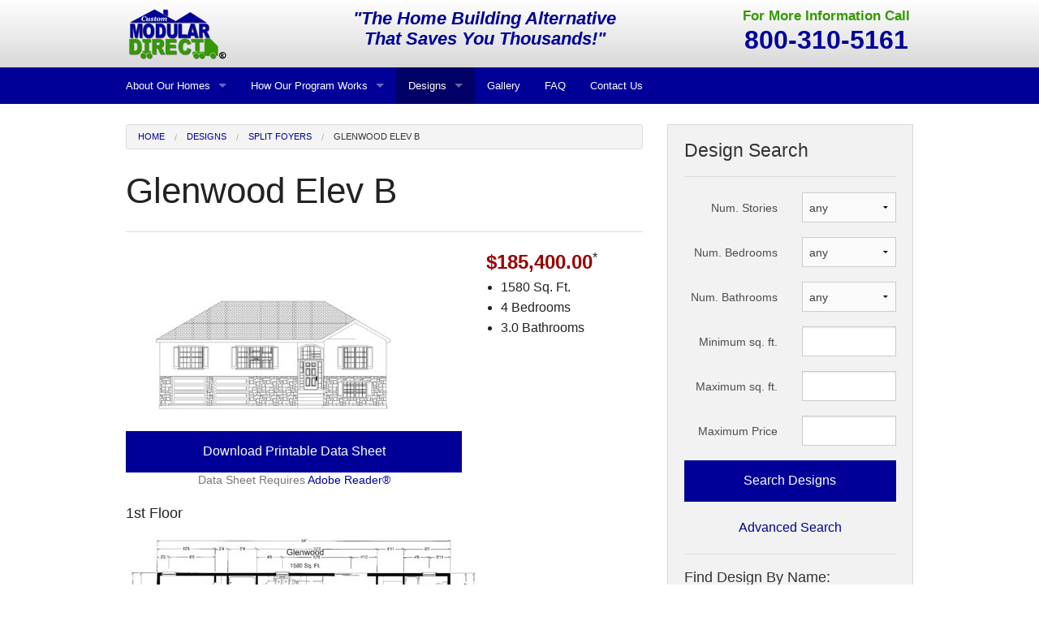

--- FILE ---
content_type: text/html
request_url: https://www.modulardirect.com/modular-home-designs/Split-Foyers/Glenwood-Elev-B/
body_size: 8443
content:
<!DOCTYPE html>
<!--[if IE 7]>
<html class="no-js ie ie7" lang="en">
<![endif]-->
<!--[if IE 8]>
<html class="no-js ie ie8" lang="en">
<![endif]-->
<!--[if IE 9]>
<html class="no-js lt-ie10" lang="en">
<![endif]-->
<!--[if !(IE 7) | !(IE 8)  ]><!-->
<html class="no-js" lang="en">
<!--<![endif]-->
<head>
  <meta charset="utf-8" />
  <meta name="viewport" content="width=device-width, initial-scale=1.0" />
  <title>Glenwood Elev B - Split Foyers - Custom Modular Direct</title>
  <link rel="Shortcut Icon" href="/favicon.ico">

  <meta http-equiv="Content-Type" content="text/html; charset=iso-8859-1" />
  <meta name="description" content="Modular Direct offers a series of Split Foyers style homes. Click here to see their information.">

  <!-- Google, Yahoo, and MSN Sitemap META Tags - Do Not Remove -->
  <meta name="verify-v1" content="j4BKewFrRkAAS78lBvNQb0CHJlZyGWcXL4JcAqoAY/o=" />
  <meta name="y_key" content="2839eb3d0fa80df4" />
  <meta name="msvalidate.01" content="E83C4C582FC54A739B655346D728C78B" />


  <link rel="stylesheet" href="/stylesheets/app.css" />
  <script src="/bower_components/modernizr/modernizr.js"></script>
  
  <style>
  ul#category-list li {
    text-align: center;
  }
  ul#category-list li img {
    border: 1px solid #999;
  }
  .house_name {
    font-weight: bold;
  }
  .price {
    font-size: 150%;
    color: #990000;
    font-weight: bold;
  }
  .clearing-container .carousel .floorplans h5 {
    color: #FFF;
    display: none;
  }
  #acrobat-link {
    font-size: 85%;
    color: #777;
  }
  #data-sheet a.button {
    margin-bottom: 0;
  }
  #data-sheet {
    margin: 15px 0;
    text-align: center;
  }
  </style>

</head>
<body>
  <div class="off-canvas-wrap" data-offcanvas>
    <div class="inner-wrap">
      <nav class="tab-bar show-for-nav-breakpoint">
        <section class="left-small">
          <a class="left-off-canvas-toggle menu-icon" href="#" ><span>&nbsp;</span></a>
        </section>

        <section class="middle tab-bar-section">
          <h1 class="title">Custom Modular Direct</h1>
        </section>
      </nav>

      <aside class="left-off-canvas-menu">
        <ul class="off-canvas-list">
    <li><a href="/">Home</a></li>
    <li class="has-submenu"><a href="#">About Our Homes</a>
        <ul class="left-submenu">
            <li class="back"><a href="#">Back</a></li>
            <li><label>About Our Homes</label></li>
            <li><a href="/AboutOurHomes.php#overview">Overview</a></li>
            <li><a href="/AboutOurHomes.php#why-modular">Why Modular Homes?</a></li>
            <li><a href="/AboutOurHomes.php#how-built">How Are They Built?</a></li>
            <li><a href="/AboutOurHomes.php#benefits">What Are The Benefits?</a></li>
        </ul>
    </li>
    <li class="has-submenu"><a href="#">How Our Program Works</a>
        <ul class="left-submenu">
            <li class="back"><a href="#">Back</a></li>
            <li><label>How Our Program Works</label></li>
            <li><a href="/HowOurProgramWorks.php#overview">Overview</a></li>
            <li><a href="/HowOurProgramWorks.php#what-cmd-does">What Does CMD Do?</a></li>
            <li><a href="/HowOurProgramWorks.php#what-first">What Do I Do First?</a></li>
            <li><a href="/HowOurProgramWorks.php#my-role">What's My Role as Project Manager?</a></li>
            <li><a href="/HowOurProgramWorks.php#how-much">How Much Will We Save?</a></li>
            <li><a href="/HowOurProgramWorks.php#9-steps">9 Simple Steps</a></li>
        </ul>
    </li>
    <li class="has-submenu"><a href="#">Designs</a>
        <ul class="left-submenu">
            <li class="back"><a href="#">Back</a></li>
            <li><label>Designs</label></li>
            <li><a href="/modular-home-designs/Ranchers/">Ranchers</a></li>
            <li><a href="/modular-home-designs/Cape-Cods/">Cape Cods</a></li>
            <li><a href="/modular-home-designs/Split-Foyers/">Split Foyers</a></li>
            <li><a href="/modular-home-designs/Two-Story/">Two Story</a></li>
            <li><a href="/modular-home-designs/">More Categories...</a></li>
            <li><a href="/modular-home-design-search/">Design Search</a></li>
        </ul>
    </li>
    <li><a href="/modular-home-pictures/">Gallery</a></li>
    <li><a href="/FAQ.php">Frequently Asked Questions</a></li>
    <li><a href="/ContactUs.php">Contact Us</a></li>
    <li class="has-submenu"><a href="#">Resources</a>
        <ul class="left-submenu">
            <li class="back"><a href="#">Back</a></li>
            <li><label>Resources</label></li>
            <li><a href="/energy-efficient-homes/" title="Energy Efficient Modular Homes">Energy Efficient Green Homes</a></li>
            <li><a href="/international_housing.php" title="International Housing Solutions">International Housing Solutions</a></li>
            <li><a href="/Library.php" title="Document Library">Document Library</a></li>
            <li><a href="/ProjectManagement.php" title="Project Management">Project Management</a></li>
            <li><a href="/Testimonials.php" title="Testimonials">Testimonials</a></li>
            <li><a href="/StandardFeatures.php" title="Standard Features">Standard Features &amp; Popular Options</a></li>
            <li><a href="/Finance.php" title="Financing Information">Financing Information</a></li>            
            <li><a href="/Shipping.php" title="Delivery Area and Shipping">Delivery Area &amp; Shipping</a></li>
            <li><a href="/Payment.php" title="Make A Payment">Make A Payment</a></li>
        </ul>
    </li>
</ul>
      </aside>

      <section class="main-section">
        <!-- content goes here -->

        <!-- MAIN NAV -->
        <div class="header-cnt">
          <header class="row hide-for-nav-breakpoint">
            <div class="large-12 columns">
              <a href="/" alt="Go to homepage" class="hide-for-print"><img src="/images/headerLogoTrans.png" alt="Home" border="0" class="left" id="header-logo"></a><img src="/images/headerLogoTrans.png" class="left show-for-print">     
            <!--
            <img src="/images/moto2.gif" alt="moto" width="255" height="47" align="absmiddle" style="margin: 3px 0 0 10px;" class="right">
            -->
            <div class="right pnone-number">
              <div class="small">For More Information Call</div>
              800-310-5161
            </div>
            <!--
            <img src="/images/header_phone.gif" alt="Contact Us" width="174" height="53" style="margin-top: 4px;" class="right">
            -->    
          <span class="moto">"The Home Building Alternative<br/>That Saves You Thousands!"</span>
        </div>
      </header>
    </div>

    <div class="contain-to-grid hide-for-nav-breakpoint nav-cnt sticky">
      <nav class="top-bar" data-topbar role="navigation">
        <ul class="title-area hidden-for-medium-up">
          <li class="name">
            <h1><a href="#">Custom Modular Direct</a></h1>
          </li>
          <li class="toggle-topbar menu-icon"><a href="#"><span></span></a></li>
        </ul>
        <section class="top-bar-section">        
          <ul>
    <!-- <li><a href="/">Home</a></li> -->
    <li class="has-dropdown "><a href="/AboutOurHomes.php">About Our Homes</a>
        <ul class="dropdown">
            <li><a href="/AboutOurHomes.php#overview">Overview</a></li>
            <li><a href="/AboutOurHomes.php#why-modular">Why Modular Homes?</a></li>
            <li><a href="/AboutOurHomes.php#how-built">How Are They Built?</a></li>
            <li><a href="/AboutOurHomes.php#benefits">What Are The Benefits?</a></li>
        </ul>
    </li>
    <li class="has-dropdown "><a href="/HowOurProgramWorks.php">How Our Program Works</a>
        <ul class="dropdown">
            <li><a href="/HowOurProgramWorks.php#overview">Overview</a></li>
            <li><a href="/HowOurProgramWorks.php#what-cmd-does">What Does CMD Do?</a></li>
            <li><a href="/HowOurProgramWorks.php#what-first">What Do I Do First?</a></li>
            <li><a href="/HowOurProgramWorks.php#my-role">What's My Role as Project Manager?</a></li>
            <li><a href="/HowOurProgramWorks.php#how-much">How Much Will We Save?</a></li>
            <li><a href="/HowOurProgramWorks.php#9-steps">9 Simple Steps</a></li>
        </ul>
    </li>
    <li class="has-dropdown  active"><a href="/modular-home-designs">Designs</a>
        <ul class="dropdown">
            <li><a href="/modular-home-designs/Ranchers/">Ranchers</a></li>
            <li><a href="/modular-home-designs/Cape-Cods/">Cape Cods</a></li>
            <li><a href="/modular-home-designs/Split-Foyers/">Split Foyers</a></li>
            <li><a href="/modular-home-designs/Two-Story/">Two Story</a></li>
            <li><a href="/modular-home-designs/">More Categories...</a></li>
            <li><a href="/modular-home-design-search/">Design Search</a></li>
        </ul>
    </li>
    <li class=""><a href="/modular-home-pictures/">Gallery</a></li>
    <li class=""><a href="/FAQ.php">FAQ</a></li>
    <li class=""><a href="/ContactUs.php">Contact Us</a></li>
</ul>        </section>
      </nav>
    </div>

    <div class="row main-content">     

      <div class="large-8 columns" role="content">

        <ul class="breadcrumbs">
          <li><a href="/" title="Modular Homes">Home</a></li><li><a href="/modular-home-designs/">Designs</a></li><li><a href="/modular-home-designs/Split-Foyers/">Split Foyers</a></li><li class="current"><a href="/modular-home-designs/Split-Foyers/Glenwood-Elev-B/" id="current">Glenwood Elev B</a></li>        </ul>
        <div class="row">
          <div class="large-12 columns">
            <h1 class="sectionHeader" style="margin-top: 0;">Glenwood Elev B</h1>
            <hr/>
          </div>
        </div>
        <div class="row">
          <div class="medium-8 columns">
            <img src="https://www.modulardirect.com/Elevations/Glenwood - Elev B.jpg" class="elelvation" alt="Glenwood Elev B">
          <div id="data-sheet">
            <a href="https://www.modulardirect.com/DataSheets/Glenwood Elev B.pdf" class="button expand" title="Click to download data sheet" id="data-sheet-btn">Download Printable Data Sheet</a>
            <div id="acrobat-link">Data Sheet Requires <a href="http://www.adobe.com/go/getreader/" target="_blank" />Adobe Reader&reg;</a></div>
          </div>          </div>
          <div class="medium-4 columns">
            <span class="price">$185,400.00</span><span style="vertical-align:top;">*</span>
            <ul>
              <li>1580 Sq. Ft.</li>
              <li>4 Bedrooms</li>
              <li>3.0 Bathrooms</li>
            </ul>
          </div>
        </div>
          
                    


        <!-- SHOW FLOORPLANS -->
        <div class="row">
          <div class="small-12 columns">
            <ul class="floorplans" data-clearing><li><h5 class="floorplan">1st Floor</h5>
<a href="https://www.modulardirect.com/Floorplans/Glenwood elev b floorplan.jpg"><img src="https://www.modulardirect.com/Floorplans/Glenwood elev b floorplan_T.jpg" alt="1st Floor"  data-caption="1st Floor" /></a></li>
</ul>          </div>
        </div>
        <!-- SHOW ADDITIONAL ELEVATIONS -->
                <!-- SHOW GALLERY IMAGES -->
                <div class="row">
          <div class="small-12 columns">
            <p class="fine-print"><small>
            *Prices do not include Freight, Taxes and State Labels<br />
            Renderings are for illustration purposes only and may vary in precise detail from plans & specifications.
            Custom Modular Direct in house CAD design dimensions may vary from the manufacturers & will not be formalized until approved by manufacturers engineering department.
            ©2003 Custom Modular Direct . All Rights Reserved</small></p>         
          </div>
        </div>

      </div>

      <aside class="large-4 columns">
<div class="panel whats-new-panel">
  <h4>Design Search</h4>
  <hr/>
  <form method="get" action="/SearchResults.php" id="QuickSearchForm">
    <div class="row">
      <div class="small-6 medium-6 columns">
        <label for="str" class="right inline">Num. Stories</label>
      </div>
      <div class="small-6 medium-6 columns">
        <select name="str" id="str">
          <option value="any" selected="selected">any</option>
          <option value="1.0">1.0</option>
<option value="1.5">1.5</option>
<option value="2.0">2.0</option>
        </select>
      </div>
    </div>
    <div class="row">
      <div class="small-6 medium-6 columns">
        <label for="bdr" class="right inline">Num. Bedrooms</label>
      </div>
      <div class="small-6 medium-6 columns">
        <select name="bdr" id="bdr">
          <option value="any">any</option>
          <option value="0">0</option>
<option value="1">1</option>
<option value="2">2</option>
<option value="3">3</option>
<option value="4">4</option>
<option value="5">5</option>
<option value="6">6</option>
<option value="8">8</option>
        </select>
      </div>
    </div>
    <div class="row">
      <div class="small-6 medium-6 columns">
        <label for="bth" class="right inline">Num. Bathrooms</label>
      </div>
      <div class="small-6 medium-6 columns">
        <select name="bth" id="bth">
          <option value="any">any</option>
          <option value="0.0">0.0</option>
<option value="1.0">1.0</option>
<option value="1.5">1.5</option>
<option value="2.0">2.0</option>
<option value="2.5">2.5</option>
<option value="3.0">3.0</option>
<option value="3.5">3.5</option>
<option value="4.0">4.0</option>
<option value="4.5">4.5</option>
<option value="5.0">5.0</option>
<option value="7.5">7.5</option>
<option value="8.0">8.0</option>
        </select>
      </div>
    </div>
    <div class="row">
      <div class="small-6 medium-6 columns">
        <label for="min_sqft" class="right inline">Minimum sq. ft.</label>
      </div>
      <div class="small-6 medium-6 columns">
        <input type="text" name="min_sqft" id="min_sqft" >
      </div>
    </div>
    <div class="row">
      <div class="small-6 medium-6 columns">
        <label for="max_sqft" class="right inline">Maximum sq. ft.</label>
      </div>
      <div class="small-6 medium-6 columns">
        <input type="text" name="max_sqft" id="max_sqft" >
      </div>
    </div>
    <div class="row">
      <div class="small-6 medium-6 columns">
        <label for="price" class="right inline">Maximum Price</label>
      </div>
      <div class="small-6 medium-6 columns">
        <input type="text" name="price" id="price" >
      </div>
    </div>
    <div class="row">
      <div class="small-12 columns">
        <input type="submit" class="button expand" name="new_search" id="new_search" value="Search Designs" >
      </div>
      <div class="small-12 columns text-center">
        <a href="/modular-home-design-search/" title="Advanced Search">Advanced Search</a>
      </div>
    </div>
    <div class="row">
      <div class="small-12 columns">
        <hr/>
        <h5>Find Design By Name:</h5>
        <select name="jumpToDesign" id="jumpToDesign">
          <option value="">Select Design...</option>
          <option value="/modular-home-designs/Accessory-Dwelling-Units/435ADUA/">435ADU-A</option>
<option value="/modular-home-designs/Accessory-Dwelling-Units/435ADUB/">435ADU-B</option>
<option value="/modular-home-designs/Accessory-Dwelling-Units/435ADUC/">435ADU-C</option>
<option value="/modular-home-designs/Accessory-Dwelling-Units/510ADUA/">510ADU-A</option>
<option value="/modular-home-designs/Accessory-Dwelling-Units/510ADUB/">510ADU-B</option>
<option value="/modular-home-designs/Accessory-Dwelling-Units/510ADUC/">510ADU-C</option>
<option value="/modular-home-designs/Accessory-Dwelling-Units/560ADUA/">560ADU-A</option>
<option value="/modular-home-designs/Accessory-Dwelling-Units/560ADUB/">560ADU-B</option>
<option value="/modular-home-designs/Accessory-Dwelling-Units/560ADUC/">560ADU-C</option>
<option value="/modular-home-designs/Accessory-Dwelling-Units/660ADUA/">660ADU-A</option>
<option value="/modular-home-designs/Accessory-Dwelling-Units/660ADUB/">660ADU-B</option>
<option value="/modular-home-designs/MultiFamily/Albany-Duplex/">Albany Duplex</option>
<option value="/modular-home-designs/Two-Story/Alexandria/">Alexandria</option>
<option value="/modular-home-designs/Cape-Cods/Alpine-Valley/">Alpine Valley</option>
<option value="/modular-home-designs/Coastal/Alta-Vista/">Alta Vista</option>
<option value="/modular-home-designs/Two-Story/Andover/">Andover</option>
<option value="/modular-home-designs/Ranchers/Ariel/">Ariel</option>
<option value="/modular-home-designs/Coastal/Arundel-Bay/">Arundel Bay</option>
<option value="/modular-home-designs/Two-Story/Ashland/">Ashland</option>
<option value="/modular-home-designs/Modular-Log-Homes/Aspen/">Aspen</option>
<option value="/modular-home-designs/Two-Story/Augusta-A/">Augusta A</option>
<option value="/modular-home-designs/Two-Story/Augusta-B/">Augusta B</option>
<option value="/modular-home-designs/Two-Story/Aurora/">Aurora</option>
<option value="/modular-home-designs/Two-Story/Austin-I/">Austin I</option>
<option value="/modular-home-designs/Two-Story/Austin-II/">Austin II</option>
<option value="/modular-home-designs/Ranchers/Avalon/">Avalon</option>
<option value="/modular-home-designs/Two-Story/Avondale/">Avondale</option>
<option value="/modular-home-designs/Two-Story/Bainbridge/">Bainbridge</option>
<option value="/modular-home-designs/Two-Story/Baldwin-I/">Baldwin I</option>
<option value="/modular-home-designs/Master-Suites/Baldwin-I-w-garage/">Baldwin I w. garage</option>
<option value="/modular-home-designs/Two-Story/Baldwin-II/">Baldwin II</option>
<option value="/modular-home-designs/Craftsman-Style/Baldwin-II-w-garage/">Baldwin II w. garage</option>
<option value="/modular-home-designs/Two-Story/Baldwin-II-w-garage-and-luxury-bath/">Baldwin II w. garage and luxury bath</option>
<option value="/modular-home-designs/Single-Story-Luxury/Balmoral-I/">Balmoral I</option>
<option value="/modular-home-designs/Single-Story-Luxury/Balmoral-I-with-Opt-Rooms/">Balmoral I with Opt Rooms</option>
<option value="/modular-home-designs/Single-Story-Luxury/Balmoral-II/">Balmoral II</option>
<option value="/modular-home-designs/Two-Story/Barrington-A/">Barrington A</option>
<option value="/modular-home-designs/Two-Story/Barrington-B/">Barrington B</option>
<option value="/modular-home-designs/Two-Story/Bay-Shore/">Bay Shore</option>
<option value="/modular-home-designs/Two-Story/Beaumont-I/">Beaumont I</option>
<option value="/modular-home-designs/Two-Story/Beaumont-II/">Beaumont II</option>
<option value="/modular-home-designs/Two-Story/Beaumont-III/">Beaumont III</option>
<option value="/modular-home-designs/Ranchers/Bedford/">Bedford</option>
<option value="/modular-home-designs/Ranchers/Bedford-B/">Bedford B</option>
<option value="/modular-home-designs/Estate-Homes/BelAir/">BelAir</option>
<option value="/modular-home-designs/Modular-Log-Homes/Belgrade/">Belgrade</option>
<option value="/modular-home-designs/Two-Story/Belle-Grove/">Belle Grove</option>
<option value="/modular-home-designs/Two-Story/Belle-Haven-I/">Belle Haven I</option>
<option value="/modular-home-designs/Craftsman-Style/Belle-Haven-II/">Belle Haven II</option>
<option value="/modular-home-designs/Two-Story/Belmont/">Belmont</option>
<option value="/modular-home-designs/Two-Story/Belvoir/">Belvoir</option>
<option value="/modular-home-designs/Ranchers/Bennington/">Bennington</option>
<option value="/modular-home-designs/Cape-Cods/Berkeley/">Berkeley</option>
<option value="/modular-home-designs/Ranchers/Berwick/">Berwick</option>
<option value="/modular-home-designs/Cape-Cods/Bethel/">Bethel</option>
<option value="/modular-home-designs/Ranchers/Bingham/">Bingham</option>
<option value="/modular-home-designs/Cape-Cods/Birch-Ridge/">Birch Ridge</option>
<option value="/modular-home-designs/Two-Story/Birchwood-A/">Birchwood A</option>
<option value="/modular-home-designs/20003000sqft/Birchwood-B/">Birchwood B</option>
<option value="/modular-home-designs/Two-Story/Blackstone/">Blackstone</option>
<option value="/modular-home-designs/Cape-Cods/Blue-Ridge/">Blue Ridge</option>
<option value="/modular-home-designs/Split-Foyers/Braddock-I/">Braddock I</option>
<option value="/modular-home-designs/Split-Foyers/Braddock-I--Elev-B/">Braddock I  Elev B</option>
<option value="/modular-home-designs/Split-Foyers/Braddock-II/">Braddock II</option>
<option value="/modular-home-designs/Split-Foyers/Braddock-II-Elev-B/">Braddock II Elev B</option>
<option value="/modular-home-designs/Split-Foyers/Braddock-III/">Braddock III</option>
<option value="/modular-home-designs/MultiFamily/Bradford-Duplex/">Bradford Duplex</option>
<option value="/modular-home-designs/MultiFamily/Brantley-Townhomes/">Brantley Townhomes</option>
<option value="/modular-home-designs/Cape-Cods/Brenton-Bay/">Brenton Bay</option>
<option value="/modular-home-designs/Cape-Cods/Brentwood/">Brentwood</option>
<option value="/modular-home-designs/Ranchers/Brewer/">Brewer</option>
<option value="/modular-home-designs/Ranchers/Bridgeport/">Bridgeport</option>
<option value="/modular-home-designs/Ranchers/Bridgewater/">Bridgewater</option>
<option value="/modular-home-designs/Ranchers/Brighton/">Brighton</option>
<option value="/modular-home-designs/Ranchers/Bristol/">Bristol</option>
<option value="/modular-home-designs/Two-Story/Brockton/">Brockton</option>
<option value="/modular-home-designs/Two-Story/Brockton-with-garage/">Brockton with garage</option>
<option value="/modular-home-designs/Cape-Cods/Brookhaven/">Brookhaven</option>
<option value="/modular-home-designs/Ranchers/Brookville/">Brookville</option>
<option value="/modular-home-designs/Cape-Cods/Bryant-Ridge/">Bryant Ridge</option>
<option value="/modular-home-designs/Ranchers/Bucksport/">Bucksport</option>
<option value="/modular-home-designs/Cape-Cods/Buford/">Buford</option>
<option value="/modular-home-designs/Cape-Cods/Burlington-Elevation-A/">Burlington- Elevation A</option>
<option value="/modular-home-designs/Cape-Cods/Burlington-Elevation-B/">Burlington- Elevation B</option>
<option value="/modular-home-designs/Ranchers/Burnham/">Burnham</option>
<option value="/modular-home-designs/Two-Story/Cambridge/">Cambridge</option>
<option value="/modular-home-designs/Cape-Cods/Camden/">Camden</option>
<option value="/modular-home-designs/Two-Story/Canton/">Canton</option>
<option value="/modular-home-designs/Cape-Cods/Capetown/">Capetown</option>
<option value="/modular-home-designs/Coastal/Carolina-Beach/">Carolina Beach</option>
<option value="/modular-home-designs/Cape-Cods/Carrie-Ann/">Carrie Ann</option>
<option value="/modular-home-designs/Coastal/Carthage/">Carthage</option>
<option value="/modular-home-designs/Two-Story/Caulderwood-A/">Caulderwood A</option>
<option value="/modular-home-designs/Two-Story/Caulderwood-B/">Caulderwood B</option>
<option value="/modular-home-designs/Two-Story/Chancellor/">Chancellor</option>
<option value="/modular-home-designs/20003000sqft/Chantilly/">Chantilly</option>
<option value="/modular-home-designs/Two-Story/Charleston/">Charleston</option>
<option value="/modular-home-designs/Two-Story/Charlotte/">Charlotte</option>
<option value="/modular-home-designs/Two-Story/Chatham/">Chatham</option>
<option value="/modular-home-designs/Ranchers/Chelsea/">Chelsea</option>
<option value="/modular-home-designs/Estate-Homes/Chesterfield/">Chesterfield</option>
<option value="/modular-home-designs/Two-Story/Chestertown/">Chestertown</option>
<option value="/modular-home-designs/Cape-Cods/Clear-Ridge/">Clear Ridge</option>
<option value="/modular-home-designs/Ranchers/Cornish/">Cornish</option>
<option value="/modular-home-designs/Cape-Cods/Cristine/">Cristine</option>
<option value="/modular-home-designs/Ranchers/Cromwell/">Cromwell</option>
<option value="/modular-home-designs/Ranchers/Cumberland/">Cumberland</option>
<option value="/modular-home-designs/Coastal/Currituck/">Currituck</option>
<option value="/modular-home-designs/Cape-Cods/Danbury/">Danbury</option>
<option value="/modular-home-designs/Ranchers/Dane-Lee/">Dane Lee</option>
<option value="/modular-home-designs/Two-Story/Dover/">Dover</option>
<option value="/modular-home-designs/Ranchers/Eastbrook/">Eastbrook</option>
<option value="/modular-home-designs/Ranchers/Edgefield/">Edgefield</option>
<option value="/modular-home-designs/Split-Foyers/Edgewood/">Edgewood</option>
<option value="/modular-home-designs/Two-Story/Elkton/">Elkton</option>
<option value="/modular-home-designs/Two-Story/Ellicott/">Ellicott</option>
<option value="/modular-home-designs/Ranchers/Emerald-Hill-Cottage/">Emerald Hill Cottage</option>
<option value="/modular-home-designs/Ranchers/Emerald-Hill-with-Garage/">Emerald Hill with Garage</option>
<option value="/modular-home-designs/Two-Story/Essex/">Essex</option>
<option value="/modular-home-designs/Two-Story/Fairfax/">Fairfax</option>
<option value="/modular-home-designs/Ranchers/Fairmont/">Fairmont</option>
<option value="/modular-home-designs/Two-Story/Falls-Run/">Falls Run</option>
<option value="/modular-home-designs/Cape-Cods/Falmouth/">Falmouth</option>
<option value="/modular-home-designs/Cape-Cods/Farmington/">Farmington</option>
<option value="/modular-home-designs/Ranchers/Farnham/">Farnham</option>
<option value="/modular-home-designs/Ranchers/Fenwick/">Fenwick</option>
<option value="/modular-home-designs/Two-Story/Fox-Chase/">Fox Chase</option>
<option value="/modular-home-designs/Estate-Homes/Foxwood/">Foxwood</option>
<option value="/modular-home-designs/Two-Story/Franklin/">Franklin</option>
<option value="/modular-home-designs/Ranchers/Gardiner/">Gardiner</option>
<option value="/modular-home-designs/Two-Story/Georgetown/">Georgetown</option>
<option value="/modular-home-designs/Split-Foyers/Glenwood/">Glenwood</option>
<option value="/modular-home-designs/Split-Foyers/Glenwood-Elev-B/">Glenwood Elev B</option>
<option value="/modular-home-designs/Split-Foyers/Glenwood-Elev-C/">Glenwood Elev C</option>
<option value="/modular-home-designs/Cape-Cods/Gloucester/">Gloucester</option>
<option value="/modular-home-designs/Cape-Cods/Grafton-Ridge/">Grafton Ridge</option>
<option value="/modular-home-designs/Two-Story/Great-Falls/">Great Falls</option>
<option value="/modular-home-designs/Cape-Cods/Greenbriar/">Greenbriar</option>
<option value="/modular-home-designs/Ranchers/Greenwich/">Greenwich</option>
<option value="/modular-home-designs/Ranchers/Guilford/">Guilford</option>
<option value="/modular-home-designs/Two-Story/Hampstead/">Hampstead</option>
<option value="/modular-home-designs/Two-Story/Hampton/">Hampton</option>
<option value="/modular-home-designs/MultiFamily/Harrison-Apartments/">Harrison Apartments</option>
<option value="/modular-home-designs/Two-Story/Harwood/">Harwood</option>
<option value="/modular-home-designs/Cape-Cods/Hatteras/">Hatteras</option>
<option value="/modular-home-designs/Two-Story/Hawthorne/">Hawthorne</option>
<option value="/modular-home-designs/Cape-Cods/Hayselwood/">Hayselwood</option>
<option value="/modular-home-designs/Cape-Cods/Highland/">Highland</option>
<option value="/modular-home-designs/Cape-Cods/Huntington-I/">Huntington I</option>
<option value="/modular-home-designs/Cape-Cods/Huntington-II/">Huntington II</option>
<option value="/modular-home-designs/Cape-Cods/Huntington-III/">Huntington III</option>
<option value="/modular-home-designs/Optional-Rooms/InLaw-Suite-1/">In-Law Suite 1</option>
<option value="/modular-home-designs/Optional-Rooms/InLaw-Suite-2/">In-Law Suite 2</option>
<option value="/modular-home-designs/Optional-Rooms/InLaw-Suite-3/">In-Law Suite 3</option>
<option value="/modular-home-designs/Optional-Rooms/InLaw-Suite-4/">In-Law Suite 4</option>
<option value="/modular-home-designs/Estate-Homes/Jackson-I/">Jackson I</option>
<option value="/modular-home-designs/Estate-Homes/Jackson-II/">Jackson II</option>
<option value="/modular-home-designs/Ranchers/Jefferson/">Jefferson</option>
<option value="/modular-home-designs/Cape-Cods/Johnathan/">Johnathan</option>
<option value="/modular-home-designs/Two-Story/Joshua-I/">Joshua I</option>
<option value="/modular-home-designs/Two-Story/Joshua-II/">Joshua II</option>
<option value="/modular-home-designs/Cape-Cods/Kincaid/">Kincaid</option>
<option value="/modular-home-designs/Ranchers/Kingsbury/">Kingsbury</option>
<option value="/modular-home-designs/Two-Story/Kingsdale-A/">Kingsdale A</option>
<option value="/modular-home-designs/Two-Story/Kingsdale-B/">Kingsdale B</option>
<option value="/modular-home-designs/Two-Story/Kingsmill/">Kingsmill</option>
<option value="/modular-home-designs/Two-Story/Kingwood/">Kingwood</option>
<option value="/modular-home-designs/Ranchers/Kolby-Ann/">Kolby Ann</option>
<option value="/modular-home-designs/MultiFamily/Lake-Vista-Duplex/">Lake Vista Duplex</option>
<option value="/modular-home-designs/Ranchers/Lancaster/">Lancaster</option>
<option value="/modular-home-designs/Optional-Rooms/Laundry-Room-1/">Laundry Room 1</option>
<option value="/modular-home-designs/Optional-Rooms/Laundry-Room-2/">Laundry Room 2</option>
<option value="/modular-home-designs/Optional-Rooms/Laundry-Room-3/">Laundry Room 3</option>
<option value="/modular-home-designs/Optional-Rooms/Laundry-Room-4/">Laundry Room 4</option>
<option value="/modular-home-designs/Cape-Cods/Laurel-Ridge/">Laurel Ridge</option>
<option value="/modular-home-designs/Two-Story/Leesburg/">Leesburg</option>
<option value="/modular-home-designs/Two-Story/Leesburg-Modified/">Leesburg- Modified</option>
<option value="/modular-home-designs/MultiFamily/Lexington-Townhomes/">Lexington Townhomes</option>
<option value="/modular-home-designs/Cape-Cods/Lindell/">Lindell</option>
<option value="/modular-home-designs/Ranchers/Linden/">Linden</option>
<option value="/modular-home-designs/MultiFamily/Little-River/">Little River</option>
<option value="/modular-home-designs/Ranchers/Littleton/">Littleton</option>
<option value="/modular-home-designs/Cape-Cods/Madison/">Madison</option>
<option value="/modular-home-designs/Ranchers/Magnolia/">Magnolia</option>
<option value="/modular-home-designs/Ranchers/Manassas/">Manassas</option>
<option value="/modular-home-designs/Ranchers/Manchester/">Manchester</option>
<option value="/modular-home-designs/Ranchers/Marjorie/">Marjorie</option>
<option value="/modular-home-designs/Optional-Rooms/Master-Suite-1/">Master Suite 1</option>
<option value="/modular-home-designs/Optional-Rooms/Master-Suite-2/">Master Suite 2</option>
<option value="/modular-home-designs/Optional-Rooms/Master-Suite-3/">Master Suite 3</option>
<option value="/modular-home-designs/Optional-Rooms/Master-Suite-4/">Master Suite 4</option>
<option value="/modular-home-designs/Optional-Rooms/Master-Suite-5/">Master Suite 5</option>
<option value="/modular-home-designs/Master-Suites/Master-Suite-6/">Master Suite 6</option>
<option value="/modular-home-designs/Two-Story/Mayfield/">Mayfield</option>
<option value="/modular-home-designs/Two-Story/McDonough/">McDonough</option>
<option value="/modular-home-designs/Two-Story/Meadowbrook/">Meadowbrook</option>
<option value="/modular-home-designs/Ranchers/Medford/">Medford</option>
<option value="/modular-home-designs/Cape-Cods/Meredith/">Meredith</option>
<option value="/modular-home-designs/MultiFamily/Middleburg-Duplex/">Middleburg Duplex</option>
<option value="/modular-home-designs/Ranchers/Middletown/">Middletown</option>
<option value="/modular-home-designs/Cape-Cods/Millstone/">Millstone</option>
<option value="/modular-home-designs/Ranchers/Milton/">Milton</option>
<option value="/modular-home-designs/Estate-Homes/Mitchell/">Mitchell</option>
<option value="/modular-home-designs/Two-Story/Mitchell-II/">Mitchell II</option>
<option value="/modular-home-designs/Two-Story/Montclair/">Montclair</option>
<option value="/modular-home-designs/Ranchers/Montgomery/">Montgomery</option>
<option value="/modular-home-designs/Estate-Homes/Montibello/">Montibello</option>
<option value="/modular-home-designs/Estate-Homes/Montpelier/">Montpelier</option>
<option value="/modular-home-designs/Two-Story/Montrose/">Montrose</option>
<option value="/modular-home-designs/Optional-Rooms/Morning-Room/">Morning Room</option>
<option value="/modular-home-designs/Ranchers/Morningside/">Morningside</option>
<option value="/modular-home-designs/Coastal/Nags-Head/">Nags Head</option>
<option value="/modular-home-designs/Cape-Cods/Nantuckett/">Nantuckett</option>
<option value="/modular-home-designs/Two-Story/New-Haven/">New Haven</option>
<option value="/modular-home-designs/Coastal/Newberry/">Newberry</option>
<option value="/modular-home-designs/Two-Story/Newington/">Newington</option>
<option value="/modular-home-designs/Ranchers/Noralyn/">Noralyn</option>
<option value="/modular-home-designs/Two-Story/Oak-Hall/">Oak Hall</option>
<option value="/modular-home-designs/Cape-Cods/Oak-Ridge/">Oak Ridge</option>
<option value="/modular-home-designs/Ranchers/Oakland/">Oakland</option>
<option value="/modular-home-designs/MultiFamily/Oakland-Duplex/">Oakland Duplex</option>
<option value="/modular-home-designs/Coastal/Ocean-Isle/">Ocean Isle</option>
<option value="/modular-home-designs/Two-Story/Oxford/">Oxford</option>
<option value="/modular-home-designs/Cape-Cods/Palmetto/">Palmetto</option>
<option value="/modular-home-designs/Ranchers/Parker-Ridge/">Parker Ridge</option>
<option value="/modular-home-designs/Split-Foyers/Patapsco/">Patapsco</option>
<option value="/modular-home-designs/Split-Foyers/Patterson/">Patterson</option>
<option value="/modular-home-designs/Split-Foyers/Patuxent/">Patuxent</option>
<option value="/modular-home-designs/Ranchers/Paulyn/">Paulyn</option>
<option value="/modular-home-designs/Ranchers/Penbrooke/">Penbrooke</option>
<option value="/modular-home-designs/Ranchers/Petersburg/">Petersburg</option>
<option value="/modular-home-designs/Cape-Cods/Pine-Ridge-I/">Pine Ridge I</option>
<option value="/modular-home-designs/Cape-Cods/Pine-Ridge-II/">Pine Ridge II</option>
<option value="/modular-home-designs/Cape-Cods/Pine-Ridge-III/">Pine Ridge III</option>
<option value="/modular-home-designs/Cape-Cods/Pinehurst/">Pinehurst</option>
<option value="/modular-home-designs/Two-Story/Pleasant-Ridge/">Pleasant Ridge</option>
<option value="/modular-home-designs/Coastal/Plymouth/">Plymouth</option>
<option value="/modular-home-designs/Estate-Homes/Potomac-Falls/">Potomac Falls</option>
<option value="/modular-home-designs/Cape-Cods/Providence/">Providence</option>
<option value="/modular-home-designs/Cape-Cods/Putney/">Putney</option>
<option value="/modular-home-designs/Ranchers/Queen-Anne/">Queen Anne</option>
<option value="/modular-home-designs/Ranchers/Quincy/">Quincy</option>
<option value="/modular-home-designs/Two-Story/Raleigh/">Raleigh</option>
<option value="/modular-home-designs/Ranchers/Randolph/">Randolph</option>
<option value="/modular-home-designs/Ranchers/Rangeley-Elev-A/">Rangeley Elev A</option>
<option value="/modular-home-designs/Ranchers/Rangeley-Elev-B/">Rangeley Elev B</option>
<option value="/modular-home-designs/Ranchers/Rangeley-Elev-C/">Rangeley Elev C</option>
<option value="/modular-home-designs/Ranchers/Rangeley-Elev-D/">Rangeley Elev D</option>
<option value="/modular-home-designs/Two-Story/Remington/">Remington</option>
<option value="/modular-home-designs/Two-Story/Reston/">Reston</option>
<option value="/modular-home-designs/Two-Story/Richlea/">Richlea</option>
<option value="/modular-home-designs/Two-Story/Richmond/">Richmond</option>
<option value="/modular-home-designs/Cape-Cods/Ridgewood/">Ridgewood</option>
<option value="/modular-home-designs/Ranchers/Rochester/">Rochester</option>
<option value="/modular-home-designs/Ranchers/Rockport/">Rockport</option>
<option value="/modular-home-designs/Ranchers/Rocky-Mount/">Rocky Mount</option>
<option value="/modular-home-designs/Coastal/Rocky-Point/">Rocky Point</option>
<option value="/modular-home-designs/Two-Story/Rutherford/">Rutherford</option>
<option value="/modular-home-designs/Cape-Cods/Salem-I/">Salem I</option>
<option value="/modular-home-designs/Cape-Cods/Salem-II/">Salem II</option>
<option value="/modular-home-designs/Two-Story/Sandymount/">Sandymount</option>
<option value="/modular-home-designs/Two-Story/Saratoga/">Saratoga</option>
<option value="/modular-home-designs/Two-Story/Savannah/">Savannah</option>
<option value="/modular-home-designs/Cape-Cods/Seabrook/">Seabrook</option>
<option value="/modular-home-designs//Seabrook-with-garage/">Seabrook with garage</option>
<option value="/modular-home-designs/Two-Story/Seneca-Springs/">Seneca Springs</option>
<option value="/modular-home-designs/Cape-Cods/Seven-Oaks/">Seven Oaks</option>
<option value="/modular-home-designs/Two-Story/Shelwood/">Shelwood</option>
<option value="/modular-home-designs/Two-Story/Shiloh-A/">Shiloh A</option>
<option value="/modular-home-designs/Two-Story/Shiloh-B/">Shiloh B</option>
<option value="/modular-home-designs/Ranchers/Silver-Ridge/">Silver Ridge</option>
<option value="/modular-home-designs/Coastal/Smithfield/">Smithfield</option>
<option value="/modular-home-designs/Cape-Cods/Somerset/">Somerset</option>
<option value="/modular-home-designs/Ranchers/Somersworth/">Somersworth</option>
<option value="/modular-home-designs/Ranchers/Spring-Valley/">Spring Valley</option>
<option value="/modular-home-designs/Estate-Homes/Springdale/">Springdale</option>
<option value="/modular-home-designs/Ranchers/Springfield/">Springfield</option>
<option value="/modular-home-designs/Ranchers/Springfield-B/">Springfield B</option>
<option value="/modular-home-designs/Ranchers/Springfield-B-with-Garage/">Springfield B with Garage</option>
<option value="/modular-home-designs/Ranchers/Spruce-Hill/">Spruce Hill</option>
<option value="/modular-home-designs/Ranchers/Spruce-Hill-with-Garage/">Spruce Hill with Garage</option>
<option value="/modular-home-designs/Ranchers/Stanford/">Stanford</option>
<option value="/modular-home-designs/Cape-Cods/Sugar-Creek/">Sugar Creek</option>
<option value="/modular-home-designs/Coastal/Sumter/">Sumter</option>
<option value="/modular-home-designs/Optional-Rooms/Sun-Room/">Sun Room</option>
<option value="/modular-home-designs/Ranchers/Sussex/">Sussex</option>
<option value="/modular-home-designs/Ranchers/Taylor/">Taylor</option>
<option value="/modular-home-designs/Ranchers/Tidewater/">Tidewater</option>
<option value="/modular-home-designs/Split-Foyers/Tiffany/">Tiffany</option>
<option value="/modular-home-designs/Split-Foyers/Tiffany-Elev-B/">Tiffany Elev B</option>
<option value="/modular-home-designs/Split-Foyers/Tiffany-Elev-C/">Tiffany Elev C</option>
<option value="/modular-home-designs/Cape-Cods/Timber-Ridge/">Timber Ridge</option>
<option value="/modular-home-designs/Estate-Homes/Timber-Ridge-II/">Timber Ridge II</option>
<option value="/modular-home-designs/Estate-Homes/Timber-Ridge-III/">Timber Ridge III</option>
<option value="/modular-home-designs/Ranchers/Torrington/">Torrington</option>
<option value="/modular-home-designs/Cape-Cods/Tristan/">Tristan</option>
<option value="/modular-home-designs/Cape-Cods/Tristan-with-Garage/">Tristan with Garage</option>
<option value="/modular-home-designs/Ranchers/Waldorf/">Waldorf</option>
<option value="/modular-home-designs/Two-Story/Warfield-I/">Warfield I</option>
<option value="/modular-home-designs/Two-Story/Warfield-II/">Warfield II</option>
<option value="/modular-home-designs/Ranchers/Waterbury/">Waterbury</option>
<option value="/modular-home-designs/Estate-Homes/Waterford/">Waterford</option>
<option value="/modular-home-designs/Ranchers/Waterville/">Waterville</option>
<option value="/modular-home-designs/Split-Foyers/Wellington/">Wellington</option>
<option value="/modular-home-designs/Coastal/Wentworth/">Wentworth</option>
<option value="/modular-home-designs/Two-Story/Westfield/">Westfield</option>
<option value="/modular-home-designs/Two-Story/Westmont/">Westmont</option>
<option value="/modular-home-designs/Two-Story/Westmont-II/">Westmont II</option>
<option value="/modular-home-designs/Coastal/Westwinds/">Westwinds</option>
<option value="/modular-home-designs/Ranchers/Weymouth/">Weymouth</option>
<option value="/modular-home-designs/Two-Story/Wheaton/">Wheaton</option>
<option value="/modular-home-designs/Two-Story/Whitehall/">Whitehall</option>
<option value="/modular-home-designs/Two-Story/Willowood-A/">Willowood A</option>
<option value="/modular-home-designs/Two-Story/Willowood-B/">Willowood B</option>
<option value="/modular-home-designs/Two-Story/Wilmington/">Wilmington</option>
<option value="/modular-home-designs/Two-Story/Wilton/">Wilton</option>
<option value="/modular-home-designs/Ranchers/Windham/">Windham</option>
<option value="/modular-home-designs/Ranchers/Windsor-A/">Windsor A</option>
<option value="/modular-home-designs/Ranchers/Windsor-B/">Windsor B</option>
<option value="/modular-home-designs/Ranchers/Woodbridge/">Woodbridge</option>
<option value="/modular-home-designs/Ranchers/Zachary-A/">Zachary A</option>
<option value="/modular-home-designs/Ranchers/Zachary-A-with-garage/">Zachary A with garage</option>
<option value="/modular-home-designs/Ranchers/Zachary-B/">Zachary B</option>
<option value="/modular-home-designs/Ranchers/Zachary-B-with-garage/">Zachary B with garage</option>
        </select>
      </div>
    </div>
  </form>
</div>
        <div class="visible-for-medium-up">
	<h5>Resources</h5>
	<ul class="side-nav">
		<li><a href="/energy-efficient-homes/" title="Energy Efficient Modular Homes">Energy Efficient Green Homes</a></li>
		<li><a href="/StandardEnergyStarPackage.php" title="Standard Energy Star package information">Standard Energy Star Package</a></li>
		<li><a href="/international_housing.php" title="International Housing Solutions">International Housing Solutions</a></li>
		<li><a href="/Library.php" title="Document Library">Document Library</a></li>
		<li><a href="/ProjectManagement.php" title="Project Management">Project Management</a></li>
		<li><a href="/Testimonials.php" title="Testimonials">Testimonials</a></li>
		<li><a href="/StandardFeatures.php" title="Standard Features">Standard Features &amp; Popular Options</a></li>
		<li><a href="/Finance.php" title="Financing Information">Financing Information</a></li>            
		<li><a href="/Shipping.php" title="Delivery Area and Shipping">Delivery Area &amp; Shipping</a></li>
		<li><a href="/Payment.php" title="Make A Payment">Make A Payment</a></li>
	</ul>
</div>        <hr/>
<div id="social-media" style="text-align:center; padding: 10px;">
  <a href="https://www.facebook.com/modulardirect" target="_blank"><img src="/images/facebook-follow-us.jpeg" style="width:100%; max-width: 250px; height:auto;" /></a><br/>
  <div class="fb-like" data-href="https://www.facebook.com/modulardirect" data-width="180" data-layout="button" data-action="like" data-show-faces="true" data-share="true" style="margin-top: 10px;"></div>
</div>
<div id="fb-root"></div>
<script>(function(d, s, id) {
var js, fjs = d.getElementsByTagName(s)[0];
if (d.getElementById(id)) return;
js = d.createElement(s); js.id = id;
js.src = "//connect.facebook.net/en_US/sdk.js#xfbml=1&appId=513379068797364&version=v2.0";
fjs.parentNode.insertBefore(js, fjs);
}(document, 'script', 'facebook-jssdk'));</script>
      </aside>

    </div>
    <footer class="row">
  <div class="large-12 columns">
    <hr/>
      <div class="row">
        <div class="large-12 columns">
      &copy;2009 Custom Modular Direct.&nbsp;&nbsp;&bull;&nbsp;&nbsp;All Rights Reserved&nbsp;&nbsp;&bull;&nbsp;&nbsp;<a href="http://www.modulardirect.com/sitemap/" title="Custom Modular Direct Sitemap">Sitemap</a>
        </div>
      </div>
      <div class="row">
        <div class="large-12 columns">
      Use of this site signifies your agreement to the <a href="http://www.modulardirect.com/TermsOfUse.php" title="Terms Of Use">Terms of Use</a>.
        </div>
      </div>
      <div class="row">
        <div class="large-12 columns">
      Site Design By: <a href="http://www.matrixgraphix.com">MatrixGraphix</a>&nbsp;&nbsp;•&nbsp;&nbsp;<a href="http://www.modulardirect.com/Links.php" title="Links">Links</a>         
        </div>
      </div>
      <div class="row footer-links">
      <a href="http://www.modulardirect.com/modular-direct/" title="Modular Direct">Modular Direct</a> &nbsp;&nbsp;|&nbsp;&nbsp; <a href="http://www.modulardirect.com/custom-modular-homes/" title="Custom Modular Homes">Custom Modular Homes</a> &nbsp;&nbsp;|&nbsp;&nbsp; <a href="http://www.modulardirect.com/modular-home-plans/" title="Modular Home Plans">Modular Home Plans</a> &nbsp;&nbsp;|&nbsp;&nbsp; <a href="http://www.modulardirect.com/modular-home-builders/" title="Modular Home Builders">Modular Home Builders</a> &nbsp;&nbsp;|&nbsp;&nbsp; <a href="http://www.modulardirect.com/modular-home-manufacturers/" title="Modular Home Manufacturers">Modular Home Manufacturers</a> &nbsp;&nbsp;|&nbsp;&nbsp; <a href="http://www.modulardirect.com/prefab-modular-homes/" title="Prefab Modular Homes">Prefab Modular Homes</a> &nbsp;&nbsp;|&nbsp;&nbsp; <a href="http://www.modulardirect.com/luxury-modular-homes/" title="Luxury Modular Homes">Luxury Modular Homes</a>
      <a href="http://www.modulardirect.com/modular-log-homes/" title="Modular Log Homes">Modular Log Homes</a> &nbsp;&nbsp;|&nbsp;&nbsp; 
      <a href="http://www.modulardirect.com/modular-homes-connecticut/" title="Modular Homes Connecticut">Modular Homes Connecticut</a> &nbsp;&nbsp;|&nbsp;&nbsp; 
      <a href="http://www.modulardirect.com/modular-homes-delaware/" title="Modular Homes Delaware">Modular Homes Delaware</a> &nbsp;&nbsp;|&nbsp;&nbsp; 
      <a href="http://www.modulardirect.com/modular-homes-maine/" title="Modular Homes Maine">Modular Homes Maine</a> &nbsp;&nbsp;|&nbsp;&nbsp; 
      <a href="http://www.modulardirect.com/modular-homes-maryland/" title="Modular Homes Maryland">Modular Homes Maryland</a> &nbsp;&nbsp;|&nbsp;&nbsp; 
      <a href="http://www.modulardirect.com/modular-homes-massachusetts/" title="Modular Homes Massachusetts">Modular Homes Massachusetts</a> &nbsp;&nbsp;|&nbsp;&nbsp; 
      <a href="http://www.modulardirect.com/modular-homes-new-jersey/" title="Modular Homes New Jersey">Modular Homes New Jersey</a> &nbsp;&nbsp;|&nbsp;&nbsp; 
      <a href="http://www.modulardirect.com/modular-homes-new-york/" title="Modular Homes New York">Modular Homes New York</a> &nbsp;&nbsp;|&nbsp;&nbsp; 
      <a href="http://www.modulardirect.com/modular-homes-north-carolina/" title="Modular Homes North Carolina">Modular Homes North Carolina</a> &nbsp;&nbsp;|&nbsp;&nbsp; 
      <a href="http://www.modulardirect.com/modular-homes-ohio/" title="Modular Homes Ohio">Modular Homes Ohio</a> &nbsp;&nbsp;|&nbsp;&nbsp; 
      <a href="http://www.modulardirect.com/modular-homes-pennsylvania/" title="Modular Homes Pennsylvania">Modular Homes Pennsylvania</a> &nbsp;&nbsp;|&nbsp;&nbsp; 
      <a href="http://www.modulardirect.com/modular-homes-south-carolina/" title="Modular Homes South Carolina">Modular Homes South Carolina</a> &nbsp;&nbsp;|&nbsp;&nbsp; 
      <a href="http://www.modulardirect.com/modular-homes-vermont/" title="Modular Homes Vermont">Modular Homes Vermont</a> &nbsp;&nbsp;|&nbsp;&nbsp; 
      <a href="http://www.modulardirect.com/modular-homes-virginia/" title="Modular Homes Virginia">Modular Homes Virginia</a> &nbsp;&nbsp;|&nbsp;&nbsp; 
      <a href="http://www.modulardirect.com/modular-homes-west-virginia/" title="Modular Homes West Virginia">Modular Homes West Virginia</a> &nbsp;&nbsp;|&nbsp;&nbsp; 
      <a href="http://www.modulardirect.com/green-modular-homes/" title="Green Modular Homes">Green Modular Homes</a> &nbsp;&nbsp;|&nbsp;&nbsp; 
      <a href="http://www.modulardirect.com/high-performance-home-building/" title="High Performance Home Building">High Performance Home Building</a> &nbsp;&nbsp;|&nbsp;&nbsp; 
      <a href="http://www.modulardirect.com/about-us/" title="About Us">About Us</a>
      </div>
  </div>
</footer>

  </section>

  <a class="exit-off-canvas" href="#"></a>

  </div>
</div>

    <script src="/bower_components/jquery/dist/jquery.min.js"></script>
    <script src="/bower_components/foundation/js/foundation.min.js"></script>
    <script src="/bower_components/foundation/js/foundation/foundation.offcanvas.js"></script>
    <script src="/js/app.js"></script>
  </body>
  </html>


--- FILE ---
content_type: text/css
request_url: https://www.modulardirect.com/stylesheets/app.css
body_size: 27816
content:
@import url(cmd.css);
/* line 1514, ../scss/_settings.scss */
.show-for-nav-breakpoint {
  display: block; }
  @media only screen and (min-width: 685px) {
    /* line 1514, ../scss/_settings.scss */
    .show-for-nav-breakpoint {
      display: none; } }

/* line 1518, ../scss/_settings.scss */
.hide-for-nav-breakpoint {
  display: none; }
  @media only screen and (min-width: 685px) {
    /* line 1518, ../scss/_settings.scss */
    .hide-for-nav-breakpoint {
      display: block; } }

@media only screen and (min-width: 685px) {
  /* line 1523, ../scss/_settings.scss */
  aside.left-off-canvas-menu {
    display: none; } }

/* line 364, ../bower_components/foundation/scss/foundation/components/_global.scss */
meta.foundation-version {
  font-family: "/5.5.2/"; }

/* line 368, ../bower_components/foundation/scss/foundation/components/_global.scss */
meta.foundation-mq-small {
  font-family: "/only screen/";
  width: 0; }

/* line 373, ../bower_components/foundation/scss/foundation/components/_global.scss */
meta.foundation-mq-small-only {
  font-family: "/only screen and (max-width: 40em)/";
  width: 0; }

/* line 378, ../bower_components/foundation/scss/foundation/components/_global.scss */
meta.foundation-mq-medium {
  font-family: "/only screen and (min-width:40.0625em)/";
  width: 40.0625em; }

/* line 383, ../bower_components/foundation/scss/foundation/components/_global.scss */
meta.foundation-mq-medium-only {
  font-family: "/only screen and (min-width:40.0625em) and (max-width:64em)/";
  width: 40.0625em; }

/* line 388, ../bower_components/foundation/scss/foundation/components/_global.scss */
meta.foundation-mq-large {
  font-family: "/only screen and (min-width:64.0625em)/";
  width: 64.0625em; }

/* line 393, ../bower_components/foundation/scss/foundation/components/_global.scss */
meta.foundation-mq-large-only {
  font-family: "/only screen and (min-width:64.0625em) and (max-width:90em)/";
  width: 64.0625em; }

/* line 398, ../bower_components/foundation/scss/foundation/components/_global.scss */
meta.foundation-mq-xlarge {
  font-family: "/only screen and (min-width:90.0625em)/";
  width: 90.0625em; }

/* line 403, ../bower_components/foundation/scss/foundation/components/_global.scss */
meta.foundation-mq-xlarge-only {
  font-family: "/only screen and (min-width:90.0625em) and (max-width:120em)/";
  width: 90.0625em; }

/* line 408, ../bower_components/foundation/scss/foundation/components/_global.scss */
meta.foundation-mq-xxlarge {
  font-family: "/only screen and (min-width:120.0625em)/";
  width: 120.0625em; }

/* line 413, ../bower_components/foundation/scss/foundation/components/_global.scss */
meta.foundation-data-attribute-namespace {
  font-family: false; }

/* line 422, ../bower_components/foundation/scss/foundation/components/_global.scss */
html, body {
  height: 100%; }

/* line 425, ../bower_components/foundation/scss/foundation/components/_global.scss */
html {
  box-sizing: border-box; }

/* line 428, ../bower_components/foundation/scss/foundation/components/_global.scss */
*,
*:before,
*:after {
  -webkit-box-sizing: inherit;
  -moz-box-sizing: inherit;
  box-sizing: inherit; }

/* line 434, ../bower_components/foundation/scss/foundation/components/_global.scss */
html,
body {
  font-size: 100%; }

/* line 438, ../bower_components/foundation/scss/foundation/components/_global.scss */
body {
  background: #fff;
  color: #222;
  cursor: auto;
  font-family: "Helvetica Neue", Helvetica, Roboto, Arial, sans-serif;
  font-style: normal;
  font-weight: normal;
  line-height: 1.5;
  margin: 0;
  padding: 0;
  position: relative; }

/* line 451, ../bower_components/foundation/scss/foundation/components/_global.scss */
a:hover {
  cursor: pointer; }

/* line 454, ../bower_components/foundation/scss/foundation/components/_global.scss */
img {
  max-width: 100%;
  height: auto; }

/* line 456, ../bower_components/foundation/scss/foundation/components/_global.scss */
img {
  -ms-interpolation-mode: bicubic; }

/* line 461, ../bower_components/foundation/scss/foundation/components/_global.scss */
#map_canvas img,
#map_canvas embed,
#map_canvas object,
.map_canvas img,
.map_canvas embed,
.map_canvas object,
.mqa-display img,
.mqa-display embed,
.mqa-display object {
  max-width: none !important; }

/* line 468, ../bower_components/foundation/scss/foundation/components/_global.scss */
.left {
  float: left !important; }

/* line 469, ../bower_components/foundation/scss/foundation/components/_global.scss */
.right {
  float: right !important; }

/* line 172, ../bower_components/foundation/scss/foundation/components/_global.scss */
.clearfix:before, .clearfix:after {
  content: " ";
  display: table; }
/* line 173, ../bower_components/foundation/scss/foundation/components/_global.scss */
.clearfix:after {
  clear: both; }

/* line 473, ../bower_components/foundation/scss/foundation/components/_global.scss */
.hide {
  display: none; }

/* line 478, ../bower_components/foundation/scss/foundation/components/_global.scss */
.invisible {
  visibility: hidden; }

/* line 484, ../bower_components/foundation/scss/foundation/components/_global.scss */
.antialiased {
  -webkit-font-smoothing: antialiased;
  -moz-osx-font-smoothing: grayscale; }

/* line 487, ../bower_components/foundation/scss/foundation/components/_global.scss */
img {
  display: inline-block;
  vertical-align: middle; }

/* line 497, ../bower_components/foundation/scss/foundation/components/_global.scss */
textarea {
  height: auto;
  min-height: 50px; }

/* line 500, ../bower_components/foundation/scss/foundation/components/_global.scss */
select {
  width: 100%; }

/* line 228, ../bower_components/foundation/scss/foundation/components/_grid.scss */
.row {
  margin: 0 auto;
  max-width: 62.5rem;
  width: 100%; }
  /* line 172, ../bower_components/foundation/scss/foundation/components/_global.scss */
  .row:before, .row:after {
    content: " ";
    display: table; }
  /* line 173, ../bower_components/foundation/scss/foundation/components/_global.scss */
  .row:after {
    clear: both; }
  /* line 232, ../bower_components/foundation/scss/foundation/components/_grid.scss */
  .row.collapse > .column,
  .row.collapse > .columns {
    padding-left: 0;
    padding-right: 0; }
  /* line 235, ../bower_components/foundation/scss/foundation/components/_grid.scss */
  .row.collapse .row {
    margin-left: 0;
    margin-right: 0; }
  /* line 238, ../bower_components/foundation/scss/foundation/components/_grid.scss */
  .row .row {
    margin: 0 -0.9375rem;
    max-width: none;
    width: auto; }
    /* line 172, ../bower_components/foundation/scss/foundation/components/_global.scss */
    .row .row:before, .row .row:after {
      content: " ";
      display: table; }
    /* line 173, ../bower_components/foundation/scss/foundation/components/_global.scss */
    .row .row:after {
      clear: both; }
    /* line 239, ../bower_components/foundation/scss/foundation/components/_grid.scss */
    .row .row.collapse {
      margin: 0;
      max-width: none;
      width: auto; }
      /* line 172, ../bower_components/foundation/scss/foundation/components/_global.scss */
      .row .row.collapse:before, .row .row.collapse:after {
        content: " ";
        display: table; }
      /* line 173, ../bower_components/foundation/scss/foundation/components/_global.scss */
      .row .row.collapse:after {
        clear: both; }

/* line 243, ../bower_components/foundation/scss/foundation/components/_grid.scss */
.column,
.columns {
  padding-left: 0.9375rem;
  padding-right: 0.9375rem;
  width: 100%;
  float: left; }

/* line 248, ../bower_components/foundation/scss/foundation/components/_grid.scss */
.column + .column:last-child,
.columns + .column:last-child, .column +
.columns:last-child,
.columns +
.columns:last-child {
  float: right; }
/* line 251, ../bower_components/foundation/scss/foundation/components/_grid.scss */
.column + .column.end,
.columns + .column.end, .column +
.columns.end,
.columns +
.columns.end {
  float: left; }

@media only screen {
  /* line 155, ../bower_components/foundation/scss/foundation/components/_grid.scss */
  .small-push-0 {
    position: relative;
    left: 0;
    right: auto; }

  /* line 158, ../bower_components/foundation/scss/foundation/components/_grid.scss */
  .small-pull-0 {
    position: relative;
    right: 0;
    left: auto; }

  /* line 155, ../bower_components/foundation/scss/foundation/components/_grid.scss */
  .small-push-1 {
    position: relative;
    left: 8.33333%;
    right: auto; }

  /* line 158, ../bower_components/foundation/scss/foundation/components/_grid.scss */
  .small-pull-1 {
    position: relative;
    right: 8.33333%;
    left: auto; }

  /* line 155, ../bower_components/foundation/scss/foundation/components/_grid.scss */
  .small-push-2 {
    position: relative;
    left: 16.66667%;
    right: auto; }

  /* line 158, ../bower_components/foundation/scss/foundation/components/_grid.scss */
  .small-pull-2 {
    position: relative;
    right: 16.66667%;
    left: auto; }

  /* line 155, ../bower_components/foundation/scss/foundation/components/_grid.scss */
  .small-push-3 {
    position: relative;
    left: 25%;
    right: auto; }

  /* line 158, ../bower_components/foundation/scss/foundation/components/_grid.scss */
  .small-pull-3 {
    position: relative;
    right: 25%;
    left: auto; }

  /* line 155, ../bower_components/foundation/scss/foundation/components/_grid.scss */
  .small-push-4 {
    position: relative;
    left: 33.33333%;
    right: auto; }

  /* line 158, ../bower_components/foundation/scss/foundation/components/_grid.scss */
  .small-pull-4 {
    position: relative;
    right: 33.33333%;
    left: auto; }

  /* line 155, ../bower_components/foundation/scss/foundation/components/_grid.scss */
  .small-push-5 {
    position: relative;
    left: 41.66667%;
    right: auto; }

  /* line 158, ../bower_components/foundation/scss/foundation/components/_grid.scss */
  .small-pull-5 {
    position: relative;
    right: 41.66667%;
    left: auto; }

  /* line 155, ../bower_components/foundation/scss/foundation/components/_grid.scss */
  .small-push-6 {
    position: relative;
    left: 50%;
    right: auto; }

  /* line 158, ../bower_components/foundation/scss/foundation/components/_grid.scss */
  .small-pull-6 {
    position: relative;
    right: 50%;
    left: auto; }

  /* line 155, ../bower_components/foundation/scss/foundation/components/_grid.scss */
  .small-push-7 {
    position: relative;
    left: 58.33333%;
    right: auto; }

  /* line 158, ../bower_components/foundation/scss/foundation/components/_grid.scss */
  .small-pull-7 {
    position: relative;
    right: 58.33333%;
    left: auto; }

  /* line 155, ../bower_components/foundation/scss/foundation/components/_grid.scss */
  .small-push-8 {
    position: relative;
    left: 66.66667%;
    right: auto; }

  /* line 158, ../bower_components/foundation/scss/foundation/components/_grid.scss */
  .small-pull-8 {
    position: relative;
    right: 66.66667%;
    left: auto; }

  /* line 155, ../bower_components/foundation/scss/foundation/components/_grid.scss */
  .small-push-9 {
    position: relative;
    left: 75%;
    right: auto; }

  /* line 158, ../bower_components/foundation/scss/foundation/components/_grid.scss */
  .small-pull-9 {
    position: relative;
    right: 75%;
    left: auto; }

  /* line 155, ../bower_components/foundation/scss/foundation/components/_grid.scss */
  .small-push-10 {
    position: relative;
    left: 83.33333%;
    right: auto; }

  /* line 158, ../bower_components/foundation/scss/foundation/components/_grid.scss */
  .small-pull-10 {
    position: relative;
    right: 83.33333%;
    left: auto; }

  /* line 155, ../bower_components/foundation/scss/foundation/components/_grid.scss */
  .small-push-11 {
    position: relative;
    left: 91.66667%;
    right: auto; }

  /* line 158, ../bower_components/foundation/scss/foundation/components/_grid.scss */
  .small-pull-11 {
    position: relative;
    right: 91.66667%;
    left: auto; }

  /* line 163, ../bower_components/foundation/scss/foundation/components/_grid.scss */
  .column,
  .columns {
    position: relative;
    padding-left: 0.9375rem;
    padding-right: 0.9375rem;
    float: left; }

  /* line 168, ../bower_components/foundation/scss/foundation/components/_grid.scss */
  .small-1 {
    width: 8.33333%; }

  /* line 168, ../bower_components/foundation/scss/foundation/components/_grid.scss */
  .small-2 {
    width: 16.66667%; }

  /* line 168, ../bower_components/foundation/scss/foundation/components/_grid.scss */
  .small-3 {
    width: 25%; }

  /* line 168, ../bower_components/foundation/scss/foundation/components/_grid.scss */
  .small-4 {
    width: 33.33333%; }

  /* line 168, ../bower_components/foundation/scss/foundation/components/_grid.scss */
  .small-5 {
    width: 41.66667%; }

  /* line 168, ../bower_components/foundation/scss/foundation/components/_grid.scss */
  .small-6 {
    width: 50%; }

  /* line 168, ../bower_components/foundation/scss/foundation/components/_grid.scss */
  .small-7 {
    width: 58.33333%; }

  /* line 168, ../bower_components/foundation/scss/foundation/components/_grid.scss */
  .small-8 {
    width: 66.66667%; }

  /* line 168, ../bower_components/foundation/scss/foundation/components/_grid.scss */
  .small-9 {
    width: 75%; }

  /* line 168, ../bower_components/foundation/scss/foundation/components/_grid.scss */
  .small-10 {
    width: 83.33333%; }

  /* line 168, ../bower_components/foundation/scss/foundation/components/_grid.scss */
  .small-11 {
    width: 91.66667%; }

  /* line 168, ../bower_components/foundation/scss/foundation/components/_grid.scss */
  .small-12 {
    width: 100%; }

  /* line 172, ../bower_components/foundation/scss/foundation/components/_grid.scss */
  .small-offset-0 {
    margin-left: 0 !important; }

  /* line 172, ../bower_components/foundation/scss/foundation/components/_grid.scss */
  .small-offset-1 {
    margin-left: 8.33333% !important; }

  /* line 172, ../bower_components/foundation/scss/foundation/components/_grid.scss */
  .small-offset-2 {
    margin-left: 16.66667% !important; }

  /* line 172, ../bower_components/foundation/scss/foundation/components/_grid.scss */
  .small-offset-3 {
    margin-left: 25% !important; }

  /* line 172, ../bower_components/foundation/scss/foundation/components/_grid.scss */
  .small-offset-4 {
    margin-left: 33.33333% !important; }

  /* line 172, ../bower_components/foundation/scss/foundation/components/_grid.scss */
  .small-offset-5 {
    margin-left: 41.66667% !important; }

  /* line 172, ../bower_components/foundation/scss/foundation/components/_grid.scss */
  .small-offset-6 {
    margin-left: 50% !important; }

  /* line 172, ../bower_components/foundation/scss/foundation/components/_grid.scss */
  .small-offset-7 {
    margin-left: 58.33333% !important; }

  /* line 172, ../bower_components/foundation/scss/foundation/components/_grid.scss */
  .small-offset-8 {
    margin-left: 66.66667% !important; }

  /* line 172, ../bower_components/foundation/scss/foundation/components/_grid.scss */
  .small-offset-9 {
    margin-left: 75% !important; }

  /* line 172, ../bower_components/foundation/scss/foundation/components/_grid.scss */
  .small-offset-10 {
    margin-left: 83.33333% !important; }

  /* line 172, ../bower_components/foundation/scss/foundation/components/_grid.scss */
  .small-offset-11 {
    margin-left: 91.66667% !important; }

  /* line 175, ../bower_components/foundation/scss/foundation/components/_grid.scss */
  .small-reset-order {
    float: left;
    left: auto;
    margin-left: 0;
    margin-right: 0;
    right: auto; }

  /* line 183, ../bower_components/foundation/scss/foundation/components/_grid.scss */
  .column.small-centered,
  .columns.small-centered {
    margin-left: auto;
    margin-right: auto;
    float: none; }

  /* line 186, ../bower_components/foundation/scss/foundation/components/_grid.scss */
  .column.small-uncentered,
  .columns.small-uncentered {
    float: left;
    margin-left: 0;
    margin-right: 0; }

  /* line 194, ../bower_components/foundation/scss/foundation/components/_grid.scss */
  .column.small-centered:last-child,
  .columns.small-centered:last-child {
    float: none; }

  /* line 200, ../bower_components/foundation/scss/foundation/components/_grid.scss */
  .column.small-uncentered:last-child,
  .columns.small-uncentered:last-child {
    float: left; }

  /* line 205, ../bower_components/foundation/scss/foundation/components/_grid.scss */
  .column.small-uncentered.opposite,
  .columns.small-uncentered.opposite {
    float: right; }

  /* line 212, ../bower_components/foundation/scss/foundation/components/_grid.scss */
  .row.small-collapse > .column,
  .row.small-collapse > .columns {
    padding-left: 0;
    padding-right: 0; }
  /* line 215, ../bower_components/foundation/scss/foundation/components/_grid.scss */
  .row.small-collapse .row {
    margin-left: 0;
    margin-right: 0; }
  /* line 218, ../bower_components/foundation/scss/foundation/components/_grid.scss */
  .row.small-uncollapse > .column,
  .row.small-uncollapse > .columns {
    padding-left: 0.9375rem;
    padding-right: 0.9375rem;
    float: left; } }
@media only screen and (min-width: 40.0625em) {
  /* line 155, ../bower_components/foundation/scss/foundation/components/_grid.scss */
  .medium-push-0 {
    position: relative;
    left: 0;
    right: auto; }

  /* line 158, ../bower_components/foundation/scss/foundation/components/_grid.scss */
  .medium-pull-0 {
    position: relative;
    right: 0;
    left: auto; }

  /* line 155, ../bower_components/foundation/scss/foundation/components/_grid.scss */
  .medium-push-1 {
    position: relative;
    left: 8.33333%;
    right: auto; }

  /* line 158, ../bower_components/foundation/scss/foundation/components/_grid.scss */
  .medium-pull-1 {
    position: relative;
    right: 8.33333%;
    left: auto; }

  /* line 155, ../bower_components/foundation/scss/foundation/components/_grid.scss */
  .medium-push-2 {
    position: relative;
    left: 16.66667%;
    right: auto; }

  /* line 158, ../bower_components/foundation/scss/foundation/components/_grid.scss */
  .medium-pull-2 {
    position: relative;
    right: 16.66667%;
    left: auto; }

  /* line 155, ../bower_components/foundation/scss/foundation/components/_grid.scss */
  .medium-push-3 {
    position: relative;
    left: 25%;
    right: auto; }

  /* line 158, ../bower_components/foundation/scss/foundation/components/_grid.scss */
  .medium-pull-3 {
    position: relative;
    right: 25%;
    left: auto; }

  /* line 155, ../bower_components/foundation/scss/foundation/components/_grid.scss */
  .medium-push-4 {
    position: relative;
    left: 33.33333%;
    right: auto; }

  /* line 158, ../bower_components/foundation/scss/foundation/components/_grid.scss */
  .medium-pull-4 {
    position: relative;
    right: 33.33333%;
    left: auto; }

  /* line 155, ../bower_components/foundation/scss/foundation/components/_grid.scss */
  .medium-push-5 {
    position: relative;
    left: 41.66667%;
    right: auto; }

  /* line 158, ../bower_components/foundation/scss/foundation/components/_grid.scss */
  .medium-pull-5 {
    position: relative;
    right: 41.66667%;
    left: auto; }

  /* line 155, ../bower_components/foundation/scss/foundation/components/_grid.scss */
  .medium-push-6 {
    position: relative;
    left: 50%;
    right: auto; }

  /* line 158, ../bower_components/foundation/scss/foundation/components/_grid.scss */
  .medium-pull-6 {
    position: relative;
    right: 50%;
    left: auto; }

  /* line 155, ../bower_components/foundation/scss/foundation/components/_grid.scss */
  .medium-push-7 {
    position: relative;
    left: 58.33333%;
    right: auto; }

  /* line 158, ../bower_components/foundation/scss/foundation/components/_grid.scss */
  .medium-pull-7 {
    position: relative;
    right: 58.33333%;
    left: auto; }

  /* line 155, ../bower_components/foundation/scss/foundation/components/_grid.scss */
  .medium-push-8 {
    position: relative;
    left: 66.66667%;
    right: auto; }

  /* line 158, ../bower_components/foundation/scss/foundation/components/_grid.scss */
  .medium-pull-8 {
    position: relative;
    right: 66.66667%;
    left: auto; }

  /* line 155, ../bower_components/foundation/scss/foundation/components/_grid.scss */
  .medium-push-9 {
    position: relative;
    left: 75%;
    right: auto; }

  /* line 158, ../bower_components/foundation/scss/foundation/components/_grid.scss */
  .medium-pull-9 {
    position: relative;
    right: 75%;
    left: auto; }

  /* line 155, ../bower_components/foundation/scss/foundation/components/_grid.scss */
  .medium-push-10 {
    position: relative;
    left: 83.33333%;
    right: auto; }

  /* line 158, ../bower_components/foundation/scss/foundation/components/_grid.scss */
  .medium-pull-10 {
    position: relative;
    right: 83.33333%;
    left: auto; }

  /* line 155, ../bower_components/foundation/scss/foundation/components/_grid.scss */
  .medium-push-11 {
    position: relative;
    left: 91.66667%;
    right: auto; }

  /* line 158, ../bower_components/foundation/scss/foundation/components/_grid.scss */
  .medium-pull-11 {
    position: relative;
    right: 91.66667%;
    left: auto; }

  /* line 163, ../bower_components/foundation/scss/foundation/components/_grid.scss */
  .column,
  .columns {
    position: relative;
    padding-left: 0.9375rem;
    padding-right: 0.9375rem;
    float: left; }

  /* line 168, ../bower_components/foundation/scss/foundation/components/_grid.scss */
  .medium-1 {
    width: 8.33333%; }

  /* line 168, ../bower_components/foundation/scss/foundation/components/_grid.scss */
  .medium-2 {
    width: 16.66667%; }

  /* line 168, ../bower_components/foundation/scss/foundation/components/_grid.scss */
  .medium-3 {
    width: 25%; }

  /* line 168, ../bower_components/foundation/scss/foundation/components/_grid.scss */
  .medium-4 {
    width: 33.33333%; }

  /* line 168, ../bower_components/foundation/scss/foundation/components/_grid.scss */
  .medium-5 {
    width: 41.66667%; }

  /* line 168, ../bower_components/foundation/scss/foundation/components/_grid.scss */
  .medium-6 {
    width: 50%; }

  /* line 168, ../bower_components/foundation/scss/foundation/components/_grid.scss */
  .medium-7 {
    width: 58.33333%; }

  /* line 168, ../bower_components/foundation/scss/foundation/components/_grid.scss */
  .medium-8 {
    width: 66.66667%; }

  /* line 168, ../bower_components/foundation/scss/foundation/components/_grid.scss */
  .medium-9 {
    width: 75%; }

  /* line 168, ../bower_components/foundation/scss/foundation/components/_grid.scss */
  .medium-10 {
    width: 83.33333%; }

  /* line 168, ../bower_components/foundation/scss/foundation/components/_grid.scss */
  .medium-11 {
    width: 91.66667%; }

  /* line 168, ../bower_components/foundation/scss/foundation/components/_grid.scss */
  .medium-12 {
    width: 100%; }

  /* line 172, ../bower_components/foundation/scss/foundation/components/_grid.scss */
  .medium-offset-0 {
    margin-left: 0 !important; }

  /* line 172, ../bower_components/foundation/scss/foundation/components/_grid.scss */
  .medium-offset-1 {
    margin-left: 8.33333% !important; }

  /* line 172, ../bower_components/foundation/scss/foundation/components/_grid.scss */
  .medium-offset-2 {
    margin-left: 16.66667% !important; }

  /* line 172, ../bower_components/foundation/scss/foundation/components/_grid.scss */
  .medium-offset-3 {
    margin-left: 25% !important; }

  /* line 172, ../bower_components/foundation/scss/foundation/components/_grid.scss */
  .medium-offset-4 {
    margin-left: 33.33333% !important; }

  /* line 172, ../bower_components/foundation/scss/foundation/components/_grid.scss */
  .medium-offset-5 {
    margin-left: 41.66667% !important; }

  /* line 172, ../bower_components/foundation/scss/foundation/components/_grid.scss */
  .medium-offset-6 {
    margin-left: 50% !important; }

  /* line 172, ../bower_components/foundation/scss/foundation/components/_grid.scss */
  .medium-offset-7 {
    margin-left: 58.33333% !important; }

  /* line 172, ../bower_components/foundation/scss/foundation/components/_grid.scss */
  .medium-offset-8 {
    margin-left: 66.66667% !important; }

  /* line 172, ../bower_components/foundation/scss/foundation/components/_grid.scss */
  .medium-offset-9 {
    margin-left: 75% !important; }

  /* line 172, ../bower_components/foundation/scss/foundation/components/_grid.scss */
  .medium-offset-10 {
    margin-left: 83.33333% !important; }

  /* line 172, ../bower_components/foundation/scss/foundation/components/_grid.scss */
  .medium-offset-11 {
    margin-left: 91.66667% !important; }

  /* line 175, ../bower_components/foundation/scss/foundation/components/_grid.scss */
  .medium-reset-order {
    float: left;
    left: auto;
    margin-left: 0;
    margin-right: 0;
    right: auto; }

  /* line 183, ../bower_components/foundation/scss/foundation/components/_grid.scss */
  .column.medium-centered,
  .columns.medium-centered {
    margin-left: auto;
    margin-right: auto;
    float: none; }

  /* line 186, ../bower_components/foundation/scss/foundation/components/_grid.scss */
  .column.medium-uncentered,
  .columns.medium-uncentered {
    float: left;
    margin-left: 0;
    margin-right: 0; }

  /* line 194, ../bower_components/foundation/scss/foundation/components/_grid.scss */
  .column.medium-centered:last-child,
  .columns.medium-centered:last-child {
    float: none; }

  /* line 200, ../bower_components/foundation/scss/foundation/components/_grid.scss */
  .column.medium-uncentered:last-child,
  .columns.medium-uncentered:last-child {
    float: left; }

  /* line 205, ../bower_components/foundation/scss/foundation/components/_grid.scss */
  .column.medium-uncentered.opposite,
  .columns.medium-uncentered.opposite {
    float: right; }

  /* line 212, ../bower_components/foundation/scss/foundation/components/_grid.scss */
  .row.medium-collapse > .column,
  .row.medium-collapse > .columns {
    padding-left: 0;
    padding-right: 0; }
  /* line 215, ../bower_components/foundation/scss/foundation/components/_grid.scss */
  .row.medium-collapse .row {
    margin-left: 0;
    margin-right: 0; }
  /* line 218, ../bower_components/foundation/scss/foundation/components/_grid.scss */
  .row.medium-uncollapse > .column,
  .row.medium-uncollapse > .columns {
    padding-left: 0.9375rem;
    padding-right: 0.9375rem;
    float: left; }

  /* line 264, ../bower_components/foundation/scss/foundation/components/_grid.scss */
  .push-0 {
    position: relative;
    left: 0;
    right: auto; }

  /* line 267, ../bower_components/foundation/scss/foundation/components/_grid.scss */
  .pull-0 {
    position: relative;
    right: 0;
    left: auto; }

  /* line 264, ../bower_components/foundation/scss/foundation/components/_grid.scss */
  .push-1 {
    position: relative;
    left: 8.33333%;
    right: auto; }

  /* line 267, ../bower_components/foundation/scss/foundation/components/_grid.scss */
  .pull-1 {
    position: relative;
    right: 8.33333%;
    left: auto; }

  /* line 264, ../bower_components/foundation/scss/foundation/components/_grid.scss */
  .push-2 {
    position: relative;
    left: 16.66667%;
    right: auto; }

  /* line 267, ../bower_components/foundation/scss/foundation/components/_grid.scss */
  .pull-2 {
    position: relative;
    right: 16.66667%;
    left: auto; }

  /* line 264, ../bower_components/foundation/scss/foundation/components/_grid.scss */
  .push-3 {
    position: relative;
    left: 25%;
    right: auto; }

  /* line 267, ../bower_components/foundation/scss/foundation/components/_grid.scss */
  .pull-3 {
    position: relative;
    right: 25%;
    left: auto; }

  /* line 264, ../bower_components/foundation/scss/foundation/components/_grid.scss */
  .push-4 {
    position: relative;
    left: 33.33333%;
    right: auto; }

  /* line 267, ../bower_components/foundation/scss/foundation/components/_grid.scss */
  .pull-4 {
    position: relative;
    right: 33.33333%;
    left: auto; }

  /* line 264, ../bower_components/foundation/scss/foundation/components/_grid.scss */
  .push-5 {
    position: relative;
    left: 41.66667%;
    right: auto; }

  /* line 267, ../bower_components/foundation/scss/foundation/components/_grid.scss */
  .pull-5 {
    position: relative;
    right: 41.66667%;
    left: auto; }

  /* line 264, ../bower_components/foundation/scss/foundation/components/_grid.scss */
  .push-6 {
    position: relative;
    left: 50%;
    right: auto; }

  /* line 267, ../bower_components/foundation/scss/foundation/components/_grid.scss */
  .pull-6 {
    position: relative;
    right: 50%;
    left: auto; }

  /* line 264, ../bower_components/foundation/scss/foundation/components/_grid.scss */
  .push-7 {
    position: relative;
    left: 58.33333%;
    right: auto; }

  /* line 267, ../bower_components/foundation/scss/foundation/components/_grid.scss */
  .pull-7 {
    position: relative;
    right: 58.33333%;
    left: auto; }

  /* line 264, ../bower_components/foundation/scss/foundation/components/_grid.scss */
  .push-8 {
    position: relative;
    left: 66.66667%;
    right: auto; }

  /* line 267, ../bower_components/foundation/scss/foundation/components/_grid.scss */
  .pull-8 {
    position: relative;
    right: 66.66667%;
    left: auto; }

  /* line 264, ../bower_components/foundation/scss/foundation/components/_grid.scss */
  .push-9 {
    position: relative;
    left: 75%;
    right: auto; }

  /* line 267, ../bower_components/foundation/scss/foundation/components/_grid.scss */
  .pull-9 {
    position: relative;
    right: 75%;
    left: auto; }

  /* line 264, ../bower_components/foundation/scss/foundation/components/_grid.scss */
  .push-10 {
    position: relative;
    left: 83.33333%;
    right: auto; }

  /* line 267, ../bower_components/foundation/scss/foundation/components/_grid.scss */
  .pull-10 {
    position: relative;
    right: 83.33333%;
    left: auto; }

  /* line 264, ../bower_components/foundation/scss/foundation/components/_grid.scss */
  .push-11 {
    position: relative;
    left: 91.66667%;
    right: auto; }

  /* line 267, ../bower_components/foundation/scss/foundation/components/_grid.scss */
  .pull-11 {
    position: relative;
    right: 91.66667%;
    left: auto; } }
@media only screen and (min-width: 64.0625em) {
  /* line 155, ../bower_components/foundation/scss/foundation/components/_grid.scss */
  .large-push-0 {
    position: relative;
    left: 0;
    right: auto; }

  /* line 158, ../bower_components/foundation/scss/foundation/components/_grid.scss */
  .large-pull-0 {
    position: relative;
    right: 0;
    left: auto; }

  /* line 155, ../bower_components/foundation/scss/foundation/components/_grid.scss */
  .large-push-1 {
    position: relative;
    left: 8.33333%;
    right: auto; }

  /* line 158, ../bower_components/foundation/scss/foundation/components/_grid.scss */
  .large-pull-1 {
    position: relative;
    right: 8.33333%;
    left: auto; }

  /* line 155, ../bower_components/foundation/scss/foundation/components/_grid.scss */
  .large-push-2 {
    position: relative;
    left: 16.66667%;
    right: auto; }

  /* line 158, ../bower_components/foundation/scss/foundation/components/_grid.scss */
  .large-pull-2 {
    position: relative;
    right: 16.66667%;
    left: auto; }

  /* line 155, ../bower_components/foundation/scss/foundation/components/_grid.scss */
  .large-push-3 {
    position: relative;
    left: 25%;
    right: auto; }

  /* line 158, ../bower_components/foundation/scss/foundation/components/_grid.scss */
  .large-pull-3 {
    position: relative;
    right: 25%;
    left: auto; }

  /* line 155, ../bower_components/foundation/scss/foundation/components/_grid.scss */
  .large-push-4 {
    position: relative;
    left: 33.33333%;
    right: auto; }

  /* line 158, ../bower_components/foundation/scss/foundation/components/_grid.scss */
  .large-pull-4 {
    position: relative;
    right: 33.33333%;
    left: auto; }

  /* line 155, ../bower_components/foundation/scss/foundation/components/_grid.scss */
  .large-push-5 {
    position: relative;
    left: 41.66667%;
    right: auto; }

  /* line 158, ../bower_components/foundation/scss/foundation/components/_grid.scss */
  .large-pull-5 {
    position: relative;
    right: 41.66667%;
    left: auto; }

  /* line 155, ../bower_components/foundation/scss/foundation/components/_grid.scss */
  .large-push-6 {
    position: relative;
    left: 50%;
    right: auto; }

  /* line 158, ../bower_components/foundation/scss/foundation/components/_grid.scss */
  .large-pull-6 {
    position: relative;
    right: 50%;
    left: auto; }

  /* line 155, ../bower_components/foundation/scss/foundation/components/_grid.scss */
  .large-push-7 {
    position: relative;
    left: 58.33333%;
    right: auto; }

  /* line 158, ../bower_components/foundation/scss/foundation/components/_grid.scss */
  .large-pull-7 {
    position: relative;
    right: 58.33333%;
    left: auto; }

  /* line 155, ../bower_components/foundation/scss/foundation/components/_grid.scss */
  .large-push-8 {
    position: relative;
    left: 66.66667%;
    right: auto; }

  /* line 158, ../bower_components/foundation/scss/foundation/components/_grid.scss */
  .large-pull-8 {
    position: relative;
    right: 66.66667%;
    left: auto; }

  /* line 155, ../bower_components/foundation/scss/foundation/components/_grid.scss */
  .large-push-9 {
    position: relative;
    left: 75%;
    right: auto; }

  /* line 158, ../bower_components/foundation/scss/foundation/components/_grid.scss */
  .large-pull-9 {
    position: relative;
    right: 75%;
    left: auto; }

  /* line 155, ../bower_components/foundation/scss/foundation/components/_grid.scss */
  .large-push-10 {
    position: relative;
    left: 83.33333%;
    right: auto; }

  /* line 158, ../bower_components/foundation/scss/foundation/components/_grid.scss */
  .large-pull-10 {
    position: relative;
    right: 83.33333%;
    left: auto; }

  /* line 155, ../bower_components/foundation/scss/foundation/components/_grid.scss */
  .large-push-11 {
    position: relative;
    left: 91.66667%;
    right: auto; }

  /* line 158, ../bower_components/foundation/scss/foundation/components/_grid.scss */
  .large-pull-11 {
    position: relative;
    right: 91.66667%;
    left: auto; }

  /* line 163, ../bower_components/foundation/scss/foundation/components/_grid.scss */
  .column,
  .columns {
    position: relative;
    padding-left: 0.9375rem;
    padding-right: 0.9375rem;
    float: left; }

  /* line 168, ../bower_components/foundation/scss/foundation/components/_grid.scss */
  .large-1 {
    width: 8.33333%; }

  /* line 168, ../bower_components/foundation/scss/foundation/components/_grid.scss */
  .large-2 {
    width: 16.66667%; }

  /* line 168, ../bower_components/foundation/scss/foundation/components/_grid.scss */
  .large-3 {
    width: 25%; }

  /* line 168, ../bower_components/foundation/scss/foundation/components/_grid.scss */
  .large-4 {
    width: 33.33333%; }

  /* line 168, ../bower_components/foundation/scss/foundation/components/_grid.scss */
  .large-5 {
    width: 41.66667%; }

  /* line 168, ../bower_components/foundation/scss/foundation/components/_grid.scss */
  .large-6 {
    width: 50%; }

  /* line 168, ../bower_components/foundation/scss/foundation/components/_grid.scss */
  .large-7 {
    width: 58.33333%; }

  /* line 168, ../bower_components/foundation/scss/foundation/components/_grid.scss */
  .large-8 {
    width: 66.66667%; }

  /* line 168, ../bower_components/foundation/scss/foundation/components/_grid.scss */
  .large-9 {
    width: 75%; }

  /* line 168, ../bower_components/foundation/scss/foundation/components/_grid.scss */
  .large-10 {
    width: 83.33333%; }

  /* line 168, ../bower_components/foundation/scss/foundation/components/_grid.scss */
  .large-11 {
    width: 91.66667%; }

  /* line 168, ../bower_components/foundation/scss/foundation/components/_grid.scss */
  .large-12 {
    width: 100%; }

  /* line 172, ../bower_components/foundation/scss/foundation/components/_grid.scss */
  .large-offset-0 {
    margin-left: 0 !important; }

  /* line 172, ../bower_components/foundation/scss/foundation/components/_grid.scss */
  .large-offset-1 {
    margin-left: 8.33333% !important; }

  /* line 172, ../bower_components/foundation/scss/foundation/components/_grid.scss */
  .large-offset-2 {
    margin-left: 16.66667% !important; }

  /* line 172, ../bower_components/foundation/scss/foundation/components/_grid.scss */
  .large-offset-3 {
    margin-left: 25% !important; }

  /* line 172, ../bower_components/foundation/scss/foundation/components/_grid.scss */
  .large-offset-4 {
    margin-left: 33.33333% !important; }

  /* line 172, ../bower_components/foundation/scss/foundation/components/_grid.scss */
  .large-offset-5 {
    margin-left: 41.66667% !important; }

  /* line 172, ../bower_components/foundation/scss/foundation/components/_grid.scss */
  .large-offset-6 {
    margin-left: 50% !important; }

  /* line 172, ../bower_components/foundation/scss/foundation/components/_grid.scss */
  .large-offset-7 {
    margin-left: 58.33333% !important; }

  /* line 172, ../bower_components/foundation/scss/foundation/components/_grid.scss */
  .large-offset-8 {
    margin-left: 66.66667% !important; }

  /* line 172, ../bower_components/foundation/scss/foundation/components/_grid.scss */
  .large-offset-9 {
    margin-left: 75% !important; }

  /* line 172, ../bower_components/foundation/scss/foundation/components/_grid.scss */
  .large-offset-10 {
    margin-left: 83.33333% !important; }

  /* line 172, ../bower_components/foundation/scss/foundation/components/_grid.scss */
  .large-offset-11 {
    margin-left: 91.66667% !important; }

  /* line 175, ../bower_components/foundation/scss/foundation/components/_grid.scss */
  .large-reset-order {
    float: left;
    left: auto;
    margin-left: 0;
    margin-right: 0;
    right: auto; }

  /* line 183, ../bower_components/foundation/scss/foundation/components/_grid.scss */
  .column.large-centered,
  .columns.large-centered {
    margin-left: auto;
    margin-right: auto;
    float: none; }

  /* line 186, ../bower_components/foundation/scss/foundation/components/_grid.scss */
  .column.large-uncentered,
  .columns.large-uncentered {
    float: left;
    margin-left: 0;
    margin-right: 0; }

  /* line 194, ../bower_components/foundation/scss/foundation/components/_grid.scss */
  .column.large-centered:last-child,
  .columns.large-centered:last-child {
    float: none; }

  /* line 200, ../bower_components/foundation/scss/foundation/components/_grid.scss */
  .column.large-uncentered:last-child,
  .columns.large-uncentered:last-child {
    float: left; }

  /* line 205, ../bower_components/foundation/scss/foundation/components/_grid.scss */
  .column.large-uncentered.opposite,
  .columns.large-uncentered.opposite {
    float: right; }

  /* line 212, ../bower_components/foundation/scss/foundation/components/_grid.scss */
  .row.large-collapse > .column,
  .row.large-collapse > .columns {
    padding-left: 0;
    padding-right: 0; }
  /* line 215, ../bower_components/foundation/scss/foundation/components/_grid.scss */
  .row.large-collapse .row {
    margin-left: 0;
    margin-right: 0; }
  /* line 218, ../bower_components/foundation/scss/foundation/components/_grid.scss */
  .row.large-uncollapse > .column,
  .row.large-uncollapse > .columns {
    padding-left: 0.9375rem;
    padding-right: 0.9375rem;
    float: left; }

  /* line 275, ../bower_components/foundation/scss/foundation/components/_grid.scss */
  .push-0 {
    position: relative;
    left: 0;
    right: auto; }

  /* line 278, ../bower_components/foundation/scss/foundation/components/_grid.scss */
  .pull-0 {
    position: relative;
    right: 0;
    left: auto; }

  /* line 275, ../bower_components/foundation/scss/foundation/components/_grid.scss */
  .push-1 {
    position: relative;
    left: 8.33333%;
    right: auto; }

  /* line 278, ../bower_components/foundation/scss/foundation/components/_grid.scss */
  .pull-1 {
    position: relative;
    right: 8.33333%;
    left: auto; }

  /* line 275, ../bower_components/foundation/scss/foundation/components/_grid.scss */
  .push-2 {
    position: relative;
    left: 16.66667%;
    right: auto; }

  /* line 278, ../bower_components/foundation/scss/foundation/components/_grid.scss */
  .pull-2 {
    position: relative;
    right: 16.66667%;
    left: auto; }

  /* line 275, ../bower_components/foundation/scss/foundation/components/_grid.scss */
  .push-3 {
    position: relative;
    left: 25%;
    right: auto; }

  /* line 278, ../bower_components/foundation/scss/foundation/components/_grid.scss */
  .pull-3 {
    position: relative;
    right: 25%;
    left: auto; }

  /* line 275, ../bower_components/foundation/scss/foundation/components/_grid.scss */
  .push-4 {
    position: relative;
    left: 33.33333%;
    right: auto; }

  /* line 278, ../bower_components/foundation/scss/foundation/components/_grid.scss */
  .pull-4 {
    position: relative;
    right: 33.33333%;
    left: auto; }

  /* line 275, ../bower_components/foundation/scss/foundation/components/_grid.scss */
  .push-5 {
    position: relative;
    left: 41.66667%;
    right: auto; }

  /* line 278, ../bower_components/foundation/scss/foundation/components/_grid.scss */
  .pull-5 {
    position: relative;
    right: 41.66667%;
    left: auto; }

  /* line 275, ../bower_components/foundation/scss/foundation/components/_grid.scss */
  .push-6 {
    position: relative;
    left: 50%;
    right: auto; }

  /* line 278, ../bower_components/foundation/scss/foundation/components/_grid.scss */
  .pull-6 {
    position: relative;
    right: 50%;
    left: auto; }

  /* line 275, ../bower_components/foundation/scss/foundation/components/_grid.scss */
  .push-7 {
    position: relative;
    left: 58.33333%;
    right: auto; }

  /* line 278, ../bower_components/foundation/scss/foundation/components/_grid.scss */
  .pull-7 {
    position: relative;
    right: 58.33333%;
    left: auto; }

  /* line 275, ../bower_components/foundation/scss/foundation/components/_grid.scss */
  .push-8 {
    position: relative;
    left: 66.66667%;
    right: auto; }

  /* line 278, ../bower_components/foundation/scss/foundation/components/_grid.scss */
  .pull-8 {
    position: relative;
    right: 66.66667%;
    left: auto; }

  /* line 275, ../bower_components/foundation/scss/foundation/components/_grid.scss */
  .push-9 {
    position: relative;
    left: 75%;
    right: auto; }

  /* line 278, ../bower_components/foundation/scss/foundation/components/_grid.scss */
  .pull-9 {
    position: relative;
    right: 75%;
    left: auto; }

  /* line 275, ../bower_components/foundation/scss/foundation/components/_grid.scss */
  .push-10 {
    position: relative;
    left: 83.33333%;
    right: auto; }

  /* line 278, ../bower_components/foundation/scss/foundation/components/_grid.scss */
  .pull-10 {
    position: relative;
    right: 83.33333%;
    left: auto; }

  /* line 275, ../bower_components/foundation/scss/foundation/components/_grid.scss */
  .push-11 {
    position: relative;
    left: 91.66667%;
    right: auto; }

  /* line 278, ../bower_components/foundation/scss/foundation/components/_grid.scss */
  .pull-11 {
    position: relative;
    right: 91.66667%;
    left: auto; } }
/* line 129, ../bower_components/foundation/scss/foundation/components/_accordion.scss */
.accordion {
  margin-bottom: 0; }
  /* line 172, ../bower_components/foundation/scss/foundation/components/_global.scss */
  .accordion:before, .accordion:after {
    content: " ";
    display: table; }
  /* line 173, ../bower_components/foundation/scss/foundation/components/_global.scss */
  .accordion:after {
    clear: both; }
  /* line 132, ../bower_components/foundation/scss/foundation/components/_accordion.scss */
  .accordion .accordion-navigation, .accordion dd {
    display: block;
    margin-bottom: 0 !important; }
    /* line 135, ../bower_components/foundation/scss/foundation/components/_accordion.scss */
    .accordion .accordion-navigation.active > a, .accordion dd.active > a {
      background: #e8e8e8; }
    /* line 136, ../bower_components/foundation/scss/foundation/components/_accordion.scss */
    .accordion .accordion-navigation > a, .accordion dd > a {
      background: #EFEFEF;
      color: #222222;
      display: block;
      font-family: "Helvetica Neue", Helvetica, Roboto, Arial, sans-serif;
      font-size: 1rem;
      padding: 1rem; }
      /* line 143, ../bower_components/foundation/scss/foundation/components/_accordion.scss */
      .accordion .accordion-navigation > a:hover, .accordion dd > a:hover {
        background: #e3e3e3; }
    /* line 146, ../bower_components/foundation/scss/foundation/components/_accordion.scss */
    .accordion .accordion-navigation > .content, .accordion dd > .content {
      display: none;
      padding: 0.9375rem; }
      /* line 149, ../bower_components/foundation/scss/foundation/components/_accordion.scss */
      .accordion .accordion-navigation > .content.active, .accordion dd > .content.active {
        background: #FFFFFF;
        display: block; }

/* line 112, ../bower_components/foundation/scss/foundation/components/_alert-boxes.scss */
.alert-box {
  border-style: solid;
  border-width: 1px;
  display: block;
  font-size: 0.8125rem;
  font-weight: normal;
  margin-bottom: 1.25rem;
  padding: 0.875rem 1.5rem 0.875rem 0.875rem;
  position: relative;
  transition: opacity 300ms ease-out;
  background-color: #000099;
  border-color: #000084;
  color: #FFFFFF; }
  /* line 115, ../bower_components/foundation/scss/foundation/components/_alert-boxes.scss */
  .alert-box .close {
    right: 0.25rem;
    background: inherit;
    color: #333333;
    font-size: 1.375rem;
    line-height: .9;
    margin-top: -0.6875rem;
    opacity: 0.3;
    padding: 0 6px 4px;
    position: absolute;
    top: 50%; }
    /* line 96, ../bower_components/foundation/scss/foundation/components/_alert-boxes.scss */
    .alert-box .close:hover, .alert-box .close:focus {
      opacity: 0.5; }
  /* line 117, ../bower_components/foundation/scss/foundation/components/_alert-boxes.scss */
  .alert-box.radius {
    border-radius: 3px; }
  /* line 118, ../bower_components/foundation/scss/foundation/components/_alert-boxes.scss */
  .alert-box.round {
    border-radius: 1000px; }
  /* line 120, ../bower_components/foundation/scss/foundation/components/_alert-boxes.scss */
  .alert-box.success {
    background-color: #43AC6A;
    border-color: #3a945b;
    color: #FFFFFF; }
  /* line 121, ../bower_components/foundation/scss/foundation/components/_alert-boxes.scss */
  .alert-box.alert {
    background-color: #f04124;
    border-color: #de2d0f;
    color: #FFFFFF; }
  /* line 122, ../bower_components/foundation/scss/foundation/components/_alert-boxes.scss */
  .alert-box.secondary {
    background-color: #e7e7e7;
    border-color: #c7c7c7;
    color: #4f4f4f; }
  /* line 123, ../bower_components/foundation/scss/foundation/components/_alert-boxes.scss */
  .alert-box.warning {
    background-color: #f08a24;
    border-color: #de770f;
    color: #FFFFFF; }
  /* line 124, ../bower_components/foundation/scss/foundation/components/_alert-boxes.scss */
  .alert-box.info {
    background-color: #a0d3e8;
    border-color: #74bfdd;
    color: #4f4f4f; }
  /* line 125, ../bower_components/foundation/scss/foundation/components/_alert-boxes.scss */
  .alert-box.alert-close {
    opacity: 0; }

/* line 107, ../bower_components/foundation/scss/foundation/components/_block-grid.scss */
[class*="block-grid-"] {
  display: block;
  padding: 0;
  margin: 0 -0.625rem; }
  /* line 172, ../bower_components/foundation/scss/foundation/components/_global.scss */
  [class*="block-grid-"]:before, [class*="block-grid-"]:after {
    content: " ";
    display: table; }
  /* line 173, ../bower_components/foundation/scss/foundation/components/_global.scss */
  [class*="block-grid-"]:after {
    clear: both; }
  /* line 51, ../bower_components/foundation/scss/foundation/components/_block-grid.scss */
  [class*="block-grid-"] > li {
    display: block;
    float: left;
    height: auto;
    padding: 0 0.625rem 1.25rem; }

@media only screen {
  /* line 62, ../bower_components/foundation/scss/foundation/components/_block-grid.scss */
  .small-block-grid-1 > li {
    list-style: none;
    width: 100%; }
    /* line 69, ../bower_components/foundation/scss/foundation/components/_block-grid.scss */
    .small-block-grid-1 > li:nth-of-type(1n) {
      clear: none; }
    /* line 70, ../bower_components/foundation/scss/foundation/components/_block-grid.scss */
    .small-block-grid-1 > li:nth-of-type(1n+1) {
      clear: both; }

  /* line 62, ../bower_components/foundation/scss/foundation/components/_block-grid.scss */
  .small-block-grid-2 > li {
    list-style: none;
    width: 50%; }
    /* line 69, ../bower_components/foundation/scss/foundation/components/_block-grid.scss */
    .small-block-grid-2 > li:nth-of-type(1n) {
      clear: none; }
    /* line 70, ../bower_components/foundation/scss/foundation/components/_block-grid.scss */
    .small-block-grid-2 > li:nth-of-type(2n+1) {
      clear: both; }

  /* line 62, ../bower_components/foundation/scss/foundation/components/_block-grid.scss */
  .small-block-grid-3 > li {
    list-style: none;
    width: 33.33333%; }
    /* line 69, ../bower_components/foundation/scss/foundation/components/_block-grid.scss */
    .small-block-grid-3 > li:nth-of-type(1n) {
      clear: none; }
    /* line 70, ../bower_components/foundation/scss/foundation/components/_block-grid.scss */
    .small-block-grid-3 > li:nth-of-type(3n+1) {
      clear: both; }

  /* line 62, ../bower_components/foundation/scss/foundation/components/_block-grid.scss */
  .small-block-grid-4 > li {
    list-style: none;
    width: 25%; }
    /* line 69, ../bower_components/foundation/scss/foundation/components/_block-grid.scss */
    .small-block-grid-4 > li:nth-of-type(1n) {
      clear: none; }
    /* line 70, ../bower_components/foundation/scss/foundation/components/_block-grid.scss */
    .small-block-grid-4 > li:nth-of-type(4n+1) {
      clear: both; }

  /* line 62, ../bower_components/foundation/scss/foundation/components/_block-grid.scss */
  .small-block-grid-5 > li {
    list-style: none;
    width: 20%; }
    /* line 69, ../bower_components/foundation/scss/foundation/components/_block-grid.scss */
    .small-block-grid-5 > li:nth-of-type(1n) {
      clear: none; }
    /* line 70, ../bower_components/foundation/scss/foundation/components/_block-grid.scss */
    .small-block-grid-5 > li:nth-of-type(5n+1) {
      clear: both; }

  /* line 62, ../bower_components/foundation/scss/foundation/components/_block-grid.scss */
  .small-block-grid-6 > li {
    list-style: none;
    width: 16.66667%; }
    /* line 69, ../bower_components/foundation/scss/foundation/components/_block-grid.scss */
    .small-block-grid-6 > li:nth-of-type(1n) {
      clear: none; }
    /* line 70, ../bower_components/foundation/scss/foundation/components/_block-grid.scss */
    .small-block-grid-6 > li:nth-of-type(6n+1) {
      clear: both; }

  /* line 62, ../bower_components/foundation/scss/foundation/components/_block-grid.scss */
  .small-block-grid-7 > li {
    list-style: none;
    width: 14.28571%; }
    /* line 69, ../bower_components/foundation/scss/foundation/components/_block-grid.scss */
    .small-block-grid-7 > li:nth-of-type(1n) {
      clear: none; }
    /* line 70, ../bower_components/foundation/scss/foundation/components/_block-grid.scss */
    .small-block-grid-7 > li:nth-of-type(7n+1) {
      clear: both; }

  /* line 62, ../bower_components/foundation/scss/foundation/components/_block-grid.scss */
  .small-block-grid-8 > li {
    list-style: none;
    width: 12.5%; }
    /* line 69, ../bower_components/foundation/scss/foundation/components/_block-grid.scss */
    .small-block-grid-8 > li:nth-of-type(1n) {
      clear: none; }
    /* line 70, ../bower_components/foundation/scss/foundation/components/_block-grid.scss */
    .small-block-grid-8 > li:nth-of-type(8n+1) {
      clear: both; }

  /* line 62, ../bower_components/foundation/scss/foundation/components/_block-grid.scss */
  .small-block-grid-9 > li {
    list-style: none;
    width: 11.11111%; }
    /* line 69, ../bower_components/foundation/scss/foundation/components/_block-grid.scss */
    .small-block-grid-9 > li:nth-of-type(1n) {
      clear: none; }
    /* line 70, ../bower_components/foundation/scss/foundation/components/_block-grid.scss */
    .small-block-grid-9 > li:nth-of-type(9n+1) {
      clear: both; }

  /* line 62, ../bower_components/foundation/scss/foundation/components/_block-grid.scss */
  .small-block-grid-10 > li {
    list-style: none;
    width: 10%; }
    /* line 69, ../bower_components/foundation/scss/foundation/components/_block-grid.scss */
    .small-block-grid-10 > li:nth-of-type(1n) {
      clear: none; }
    /* line 70, ../bower_components/foundation/scss/foundation/components/_block-grid.scss */
    .small-block-grid-10 > li:nth-of-type(10n+1) {
      clear: both; }

  /* line 62, ../bower_components/foundation/scss/foundation/components/_block-grid.scss */
  .small-block-grid-11 > li {
    list-style: none;
    width: 9.09091%; }
    /* line 69, ../bower_components/foundation/scss/foundation/components/_block-grid.scss */
    .small-block-grid-11 > li:nth-of-type(1n) {
      clear: none; }
    /* line 70, ../bower_components/foundation/scss/foundation/components/_block-grid.scss */
    .small-block-grid-11 > li:nth-of-type(11n+1) {
      clear: both; }

  /* line 62, ../bower_components/foundation/scss/foundation/components/_block-grid.scss */
  .small-block-grid-12 > li {
    list-style: none;
    width: 8.33333%; }
    /* line 69, ../bower_components/foundation/scss/foundation/components/_block-grid.scss */
    .small-block-grid-12 > li:nth-of-type(1n) {
      clear: none; }
    /* line 70, ../bower_components/foundation/scss/foundation/components/_block-grid.scss */
    .small-block-grid-12 > li:nth-of-type(12n+1) {
      clear: both; } }
@media only screen and (min-width: 40.0625em) {
  /* line 62, ../bower_components/foundation/scss/foundation/components/_block-grid.scss */
  .medium-block-grid-1 > li {
    list-style: none;
    width: 100%; }
    /* line 69, ../bower_components/foundation/scss/foundation/components/_block-grid.scss */
    .medium-block-grid-1 > li:nth-of-type(1n) {
      clear: none; }
    /* line 70, ../bower_components/foundation/scss/foundation/components/_block-grid.scss */
    .medium-block-grid-1 > li:nth-of-type(1n+1) {
      clear: both; }

  /* line 62, ../bower_components/foundation/scss/foundation/components/_block-grid.scss */
  .medium-block-grid-2 > li {
    list-style: none;
    width: 50%; }
    /* line 69, ../bower_components/foundation/scss/foundation/components/_block-grid.scss */
    .medium-block-grid-2 > li:nth-of-type(1n) {
      clear: none; }
    /* line 70, ../bower_components/foundation/scss/foundation/components/_block-grid.scss */
    .medium-block-grid-2 > li:nth-of-type(2n+1) {
      clear: both; }

  /* line 62, ../bower_components/foundation/scss/foundation/components/_block-grid.scss */
  .medium-block-grid-3 > li {
    list-style: none;
    width: 33.33333%; }
    /* line 69, ../bower_components/foundation/scss/foundation/components/_block-grid.scss */
    .medium-block-grid-3 > li:nth-of-type(1n) {
      clear: none; }
    /* line 70, ../bower_components/foundation/scss/foundation/components/_block-grid.scss */
    .medium-block-grid-3 > li:nth-of-type(3n+1) {
      clear: both; }

  /* line 62, ../bower_components/foundation/scss/foundation/components/_block-grid.scss */
  .medium-block-grid-4 > li {
    list-style: none;
    width: 25%; }
    /* line 69, ../bower_components/foundation/scss/foundation/components/_block-grid.scss */
    .medium-block-grid-4 > li:nth-of-type(1n) {
      clear: none; }
    /* line 70, ../bower_components/foundation/scss/foundation/components/_block-grid.scss */
    .medium-block-grid-4 > li:nth-of-type(4n+1) {
      clear: both; }

  /* line 62, ../bower_components/foundation/scss/foundation/components/_block-grid.scss */
  .medium-block-grid-5 > li {
    list-style: none;
    width: 20%; }
    /* line 69, ../bower_components/foundation/scss/foundation/components/_block-grid.scss */
    .medium-block-grid-5 > li:nth-of-type(1n) {
      clear: none; }
    /* line 70, ../bower_components/foundation/scss/foundation/components/_block-grid.scss */
    .medium-block-grid-5 > li:nth-of-type(5n+1) {
      clear: both; }

  /* line 62, ../bower_components/foundation/scss/foundation/components/_block-grid.scss */
  .medium-block-grid-6 > li {
    list-style: none;
    width: 16.66667%; }
    /* line 69, ../bower_components/foundation/scss/foundation/components/_block-grid.scss */
    .medium-block-grid-6 > li:nth-of-type(1n) {
      clear: none; }
    /* line 70, ../bower_components/foundation/scss/foundation/components/_block-grid.scss */
    .medium-block-grid-6 > li:nth-of-type(6n+1) {
      clear: both; }

  /* line 62, ../bower_components/foundation/scss/foundation/components/_block-grid.scss */
  .medium-block-grid-7 > li {
    list-style: none;
    width: 14.28571%; }
    /* line 69, ../bower_components/foundation/scss/foundation/components/_block-grid.scss */
    .medium-block-grid-7 > li:nth-of-type(1n) {
      clear: none; }
    /* line 70, ../bower_components/foundation/scss/foundation/components/_block-grid.scss */
    .medium-block-grid-7 > li:nth-of-type(7n+1) {
      clear: both; }

  /* line 62, ../bower_components/foundation/scss/foundation/components/_block-grid.scss */
  .medium-block-grid-8 > li {
    list-style: none;
    width: 12.5%; }
    /* line 69, ../bower_components/foundation/scss/foundation/components/_block-grid.scss */
    .medium-block-grid-8 > li:nth-of-type(1n) {
      clear: none; }
    /* line 70, ../bower_components/foundation/scss/foundation/components/_block-grid.scss */
    .medium-block-grid-8 > li:nth-of-type(8n+1) {
      clear: both; }

  /* line 62, ../bower_components/foundation/scss/foundation/components/_block-grid.scss */
  .medium-block-grid-9 > li {
    list-style: none;
    width: 11.11111%; }
    /* line 69, ../bower_components/foundation/scss/foundation/components/_block-grid.scss */
    .medium-block-grid-9 > li:nth-of-type(1n) {
      clear: none; }
    /* line 70, ../bower_components/foundation/scss/foundation/components/_block-grid.scss */
    .medium-block-grid-9 > li:nth-of-type(9n+1) {
      clear: both; }

  /* line 62, ../bower_components/foundation/scss/foundation/components/_block-grid.scss */
  .medium-block-grid-10 > li {
    list-style: none;
    width: 10%; }
    /* line 69, ../bower_components/foundation/scss/foundation/components/_block-grid.scss */
    .medium-block-grid-10 > li:nth-of-type(1n) {
      clear: none; }
    /* line 70, ../bower_components/foundation/scss/foundation/components/_block-grid.scss */
    .medium-block-grid-10 > li:nth-of-type(10n+1) {
      clear: both; }

  /* line 62, ../bower_components/foundation/scss/foundation/components/_block-grid.scss */
  .medium-block-grid-11 > li {
    list-style: none;
    width: 9.09091%; }
    /* line 69, ../bower_components/foundation/scss/foundation/components/_block-grid.scss */
    .medium-block-grid-11 > li:nth-of-type(1n) {
      clear: none; }
    /* line 70, ../bower_components/foundation/scss/foundation/components/_block-grid.scss */
    .medium-block-grid-11 > li:nth-of-type(11n+1) {
      clear: both; }

  /* line 62, ../bower_components/foundation/scss/foundation/components/_block-grid.scss */
  .medium-block-grid-12 > li {
    list-style: none;
    width: 8.33333%; }
    /* line 69, ../bower_components/foundation/scss/foundation/components/_block-grid.scss */
    .medium-block-grid-12 > li:nth-of-type(1n) {
      clear: none; }
    /* line 70, ../bower_components/foundation/scss/foundation/components/_block-grid.scss */
    .medium-block-grid-12 > li:nth-of-type(12n+1) {
      clear: both; } }
@media only screen and (min-width: 64.0625em) {
  /* line 62, ../bower_components/foundation/scss/foundation/components/_block-grid.scss */
  .large-block-grid-1 > li {
    list-style: none;
    width: 100%; }
    /* line 69, ../bower_components/foundation/scss/foundation/components/_block-grid.scss */
    .large-block-grid-1 > li:nth-of-type(1n) {
      clear: none; }
    /* line 70, ../bower_components/foundation/scss/foundation/components/_block-grid.scss */
    .large-block-grid-1 > li:nth-of-type(1n+1) {
      clear: both; }

  /* line 62, ../bower_components/foundation/scss/foundation/components/_block-grid.scss */
  .large-block-grid-2 > li {
    list-style: none;
    width: 50%; }
    /* line 69, ../bower_components/foundation/scss/foundation/components/_block-grid.scss */
    .large-block-grid-2 > li:nth-of-type(1n) {
      clear: none; }
    /* line 70, ../bower_components/foundation/scss/foundation/components/_block-grid.scss */
    .large-block-grid-2 > li:nth-of-type(2n+1) {
      clear: both; }

  /* line 62, ../bower_components/foundation/scss/foundation/components/_block-grid.scss */
  .large-block-grid-3 > li {
    list-style: none;
    width: 33.33333%; }
    /* line 69, ../bower_components/foundation/scss/foundation/components/_block-grid.scss */
    .large-block-grid-3 > li:nth-of-type(1n) {
      clear: none; }
    /* line 70, ../bower_components/foundation/scss/foundation/components/_block-grid.scss */
    .large-block-grid-3 > li:nth-of-type(3n+1) {
      clear: both; }

  /* line 62, ../bower_components/foundation/scss/foundation/components/_block-grid.scss */
  .large-block-grid-4 > li {
    list-style: none;
    width: 25%; }
    /* line 69, ../bower_components/foundation/scss/foundation/components/_block-grid.scss */
    .large-block-grid-4 > li:nth-of-type(1n) {
      clear: none; }
    /* line 70, ../bower_components/foundation/scss/foundation/components/_block-grid.scss */
    .large-block-grid-4 > li:nth-of-type(4n+1) {
      clear: both; }

  /* line 62, ../bower_components/foundation/scss/foundation/components/_block-grid.scss */
  .large-block-grid-5 > li {
    list-style: none;
    width: 20%; }
    /* line 69, ../bower_components/foundation/scss/foundation/components/_block-grid.scss */
    .large-block-grid-5 > li:nth-of-type(1n) {
      clear: none; }
    /* line 70, ../bower_components/foundation/scss/foundation/components/_block-grid.scss */
    .large-block-grid-5 > li:nth-of-type(5n+1) {
      clear: both; }

  /* line 62, ../bower_components/foundation/scss/foundation/components/_block-grid.scss */
  .large-block-grid-6 > li {
    list-style: none;
    width: 16.66667%; }
    /* line 69, ../bower_components/foundation/scss/foundation/components/_block-grid.scss */
    .large-block-grid-6 > li:nth-of-type(1n) {
      clear: none; }
    /* line 70, ../bower_components/foundation/scss/foundation/components/_block-grid.scss */
    .large-block-grid-6 > li:nth-of-type(6n+1) {
      clear: both; }

  /* line 62, ../bower_components/foundation/scss/foundation/components/_block-grid.scss */
  .large-block-grid-7 > li {
    list-style: none;
    width: 14.28571%; }
    /* line 69, ../bower_components/foundation/scss/foundation/components/_block-grid.scss */
    .large-block-grid-7 > li:nth-of-type(1n) {
      clear: none; }
    /* line 70, ../bower_components/foundation/scss/foundation/components/_block-grid.scss */
    .large-block-grid-7 > li:nth-of-type(7n+1) {
      clear: both; }

  /* line 62, ../bower_components/foundation/scss/foundation/components/_block-grid.scss */
  .large-block-grid-8 > li {
    list-style: none;
    width: 12.5%; }
    /* line 69, ../bower_components/foundation/scss/foundation/components/_block-grid.scss */
    .large-block-grid-8 > li:nth-of-type(1n) {
      clear: none; }
    /* line 70, ../bower_components/foundation/scss/foundation/components/_block-grid.scss */
    .large-block-grid-8 > li:nth-of-type(8n+1) {
      clear: both; }

  /* line 62, ../bower_components/foundation/scss/foundation/components/_block-grid.scss */
  .large-block-grid-9 > li {
    list-style: none;
    width: 11.11111%; }
    /* line 69, ../bower_components/foundation/scss/foundation/components/_block-grid.scss */
    .large-block-grid-9 > li:nth-of-type(1n) {
      clear: none; }
    /* line 70, ../bower_components/foundation/scss/foundation/components/_block-grid.scss */
    .large-block-grid-9 > li:nth-of-type(9n+1) {
      clear: both; }

  /* line 62, ../bower_components/foundation/scss/foundation/components/_block-grid.scss */
  .large-block-grid-10 > li {
    list-style: none;
    width: 10%; }
    /* line 69, ../bower_components/foundation/scss/foundation/components/_block-grid.scss */
    .large-block-grid-10 > li:nth-of-type(1n) {
      clear: none; }
    /* line 70, ../bower_components/foundation/scss/foundation/components/_block-grid.scss */
    .large-block-grid-10 > li:nth-of-type(10n+1) {
      clear: both; }

  /* line 62, ../bower_components/foundation/scss/foundation/components/_block-grid.scss */
  .large-block-grid-11 > li {
    list-style: none;
    width: 9.09091%; }
    /* line 69, ../bower_components/foundation/scss/foundation/components/_block-grid.scss */
    .large-block-grid-11 > li:nth-of-type(1n) {
      clear: none; }
    /* line 70, ../bower_components/foundation/scss/foundation/components/_block-grid.scss */
    .large-block-grid-11 > li:nth-of-type(11n+1) {
      clear: both; }

  /* line 62, ../bower_components/foundation/scss/foundation/components/_block-grid.scss */
  .large-block-grid-12 > li {
    list-style: none;
    width: 8.33333%; }
    /* line 69, ../bower_components/foundation/scss/foundation/components/_block-grid.scss */
    .large-block-grid-12 > li:nth-of-type(1n) {
      clear: none; }
    /* line 70, ../bower_components/foundation/scss/foundation/components/_block-grid.scss */
    .large-block-grid-12 > li:nth-of-type(12n+1) {
      clear: both; } }
/* line 118, ../bower_components/foundation/scss/foundation/components/_breadcrumbs.scss */
.breadcrumbs {
  border-style: solid;
  border-width: 1px;
  display: block;
  list-style: none;
  margin-left: 0;
  overflow: hidden;
  padding: 0.5625rem 0.875rem 0.5625rem;
  background-color: #f4f4f4;
  border-color: gainsboro;
  border-radius: 3px; }
  /* line 122, ../bower_components/foundation/scss/foundation/components/_breadcrumbs.scss */
  .breadcrumbs > * {
    color: #000099;
    float: left;
    font-size: 0.6875rem;
    line-height: 0.6875rem;
    margin: 0;
    text-transform: uppercase; }
    /* line 68, ../bower_components/foundation/scss/foundation/components/_breadcrumbs.scss */
    .breadcrumbs > *:hover a, .breadcrumbs > *:focus a {
      text-decoration: underline; }
    /* line 70, ../bower_components/foundation/scss/foundation/components/_breadcrumbs.scss */
    .breadcrumbs > * a {
      color: #000099; }
    /* line 75, ../bower_components/foundation/scss/foundation/components/_breadcrumbs.scss */
    .breadcrumbs > *.current {
      color: #333333;
      cursor: default; }
      /* line 78, ../bower_components/foundation/scss/foundation/components/_breadcrumbs.scss */
      .breadcrumbs > *.current a {
        color: #333333;
        cursor: default; }
      /* line 83, ../bower_components/foundation/scss/foundation/components/_breadcrumbs.scss */
      .breadcrumbs > *.current:hover, .breadcrumbs > *.current:hover a, .breadcrumbs > *.current:focus, .breadcrumbs > *.current:focus a {
        text-decoration: none; }
    /* line 88, ../bower_components/foundation/scss/foundation/components/_breadcrumbs.scss */
    .breadcrumbs > *.unavailable {
      color: #999999; }
      /* line 90, ../bower_components/foundation/scss/foundation/components/_breadcrumbs.scss */
      .breadcrumbs > *.unavailable a {
        color: #999999; }
      /* line 92, ../bower_components/foundation/scss/foundation/components/_breadcrumbs.scss */
      .breadcrumbs > *.unavailable:hover, .breadcrumbs > *.unavailable:hover a, .breadcrumbs > *.unavailable:focus,
      .breadcrumbs > *.unavailable a:focus {
        color: #999999;
        cursor: not-allowed;
        text-decoration: none; }
    /* line 102, ../bower_components/foundation/scss/foundation/components/_breadcrumbs.scss */
    .breadcrumbs > *:before {
      color: #AAAAAA;
      content: "/";
      margin: 0 0.75rem;
      position: relative;
      top: 1px; }
    /* line 110, ../bower_components/foundation/scss/foundation/components/_breadcrumbs.scss */
    .breadcrumbs > *:first-child:before {
      content: " ";
      margin: 0; }

/* Accessibility - hides the forward slash */
/* line 127, ../bower_components/foundation/scss/foundation/components/_breadcrumbs.scss */
[aria-label="breadcrumbs"] [aria-hidden="true"]:after {
  content: "/"; }

/* line 213, ../bower_components/foundation/scss/foundation/components/_buttons.scss */
button, .button {
  -webkit-appearance: none;
  -moz-appearance: none;
  border-radius: 0;
  border-style: solid;
  border-width: 0;
  cursor: pointer;
  font-family: "Helvetica Neue", Helvetica, Roboto, Arial, sans-serif;
  font-weight: normal;
  line-height: normal;
  margin: 0 0 1.25rem;
  position: relative;
  text-align: center;
  text-decoration: none;
  display: inline-block;
  padding: 1rem 2rem 1.0625rem 2rem;
  font-size: 1rem;
  background-color: #000099;
  border-color: #00007a;
  color: #FFFFFF;
  transition: background-color 300ms ease-out; }
  /* line 158, ../bower_components/foundation/scss/foundation/components/_buttons.scss */
  button:hover, button:focus, .button:hover, .button:focus {
    background-color: #00007a; }
  /* line 164, ../bower_components/foundation/scss/foundation/components/_buttons.scss */
  button:hover, button:focus, .button:hover, .button:focus {
    color: #FFFFFF; }
  /* line 220, ../bower_components/foundation/scss/foundation/components/_buttons.scss */
  button.secondary, .button.secondary {
    background-color: #e7e7e7;
    border-color: #b9b9b9;
    color: #333333; }
    /* line 158, ../bower_components/foundation/scss/foundation/components/_buttons.scss */
    button.secondary:hover, button.secondary:focus, .button.secondary:hover, .button.secondary:focus {
      background-color: #b9b9b9; }
    /* line 164, ../bower_components/foundation/scss/foundation/components/_buttons.scss */
    button.secondary:hover, button.secondary:focus, .button.secondary:hover, .button.secondary:focus {
      color: #333333; }
  /* line 221, ../bower_components/foundation/scss/foundation/components/_buttons.scss */
  button.success, .button.success {
    background-color: #43AC6A;
    border-color: #368a55;
    color: #FFFFFF; }
    /* line 158, ../bower_components/foundation/scss/foundation/components/_buttons.scss */
    button.success:hover, button.success:focus, .button.success:hover, .button.success:focus {
      background-color: #368a55; }
    /* line 164, ../bower_components/foundation/scss/foundation/components/_buttons.scss */
    button.success:hover, button.success:focus, .button.success:hover, .button.success:focus {
      color: #FFFFFF; }
  /* line 222, ../bower_components/foundation/scss/foundation/components/_buttons.scss */
  button.alert, .button.alert {
    background-color: #f04124;
    border-color: #cf2a0e;
    color: #FFFFFF; }
    /* line 158, ../bower_components/foundation/scss/foundation/components/_buttons.scss */
    button.alert:hover, button.alert:focus, .button.alert:hover, .button.alert:focus {
      background-color: #cf2a0e; }
    /* line 164, ../bower_components/foundation/scss/foundation/components/_buttons.scss */
    button.alert:hover, button.alert:focus, .button.alert:hover, .button.alert:focus {
      color: #FFFFFF; }
  /* line 223, ../bower_components/foundation/scss/foundation/components/_buttons.scss */
  button.warning, .button.warning {
    background-color: #f08a24;
    border-color: #cf6e0e;
    color: #FFFFFF; }
    /* line 158, ../bower_components/foundation/scss/foundation/components/_buttons.scss */
    button.warning:hover, button.warning:focus, .button.warning:hover, .button.warning:focus {
      background-color: #cf6e0e; }
    /* line 164, ../bower_components/foundation/scss/foundation/components/_buttons.scss */
    button.warning:hover, button.warning:focus, .button.warning:hover, .button.warning:focus {
      color: #FFFFFF; }
  /* line 224, ../bower_components/foundation/scss/foundation/components/_buttons.scss */
  button.info, .button.info {
    background-color: #a0d3e8;
    border-color: #61b6d9;
    color: #333333; }
    /* line 158, ../bower_components/foundation/scss/foundation/components/_buttons.scss */
    button.info:hover, button.info:focus, .button.info:hover, .button.info:focus {
      background-color: #61b6d9; }
    /* line 164, ../bower_components/foundation/scss/foundation/components/_buttons.scss */
    button.info:hover, button.info:focus, .button.info:hover, .button.info:focus {
      color: #FFFFFF; }
  /* line 226, ../bower_components/foundation/scss/foundation/components/_buttons.scss */
  button.large, .button.large {
    padding: 1.125rem 2.25rem 1.1875rem 2.25rem;
    font-size: 1.25rem; }
  /* line 227, ../bower_components/foundation/scss/foundation/components/_buttons.scss */
  button.small, .button.small {
    padding: 0.875rem 1.75rem 0.9375rem 1.75rem;
    font-size: 0.8125rem; }
  /* line 228, ../bower_components/foundation/scss/foundation/components/_buttons.scss */
  button.tiny, .button.tiny {
    padding: 0.625rem 1.25rem 0.6875rem 1.25rem;
    font-size: 0.6875rem; }
  /* line 229, ../bower_components/foundation/scss/foundation/components/_buttons.scss */
  button.expand, .button.expand {
    padding-left: 0;
    padding-right: 0;
    width: 100%; }
  /* line 231, ../bower_components/foundation/scss/foundation/components/_buttons.scss */
  button.left-align, .button.left-align {
    text-align: left;
    text-indent: 0.75rem; }
  /* line 232, ../bower_components/foundation/scss/foundation/components/_buttons.scss */
  button.right-align, .button.right-align {
    text-align: right;
    padding-right: 0.75rem; }
  /* line 234, ../bower_components/foundation/scss/foundation/components/_buttons.scss */
  button.radius, .button.radius {
    border-radius: 3px; }
  /* line 235, ../bower_components/foundation/scss/foundation/components/_buttons.scss */
  button.round, .button.round {
    border-radius: 1000px; }
  /* line 237, ../bower_components/foundation/scss/foundation/components/_buttons.scss */
  button.disabled, button[disabled], .button.disabled, .button[disabled] {
    background-color: #000099;
    border-color: #00007a;
    color: #FFFFFF;
    box-shadow: none;
    cursor: default;
    opacity: 0.7; }
    /* line 158, ../bower_components/foundation/scss/foundation/components/_buttons.scss */
    button.disabled:hover, button.disabled:focus, button[disabled]:hover, button[disabled]:focus, .button.disabled:hover, .button.disabled:focus, .button[disabled]:hover, .button[disabled]:focus {
      background-color: #00007a; }
    /* line 164, ../bower_components/foundation/scss/foundation/components/_buttons.scss */
    button.disabled:hover, button.disabled:focus, button[disabled]:hover, button[disabled]:focus, .button.disabled:hover, .button.disabled:focus, .button[disabled]:hover, .button[disabled]:focus {
      color: #FFFFFF; }
    /* line 175, ../bower_components/foundation/scss/foundation/components/_buttons.scss */
    button.disabled:hover, button.disabled:focus, button[disabled]:hover, button[disabled]:focus, .button.disabled:hover, .button.disabled:focus, .button[disabled]:hover, .button[disabled]:focus {
      background-color: #000099; }
    /* line 238, ../bower_components/foundation/scss/foundation/components/_buttons.scss */
    button.disabled.secondary, button[disabled].secondary, .button.disabled.secondary, .button[disabled].secondary {
      background-color: #e7e7e7;
      border-color: #b9b9b9;
      color: #333333;
      box-shadow: none;
      cursor: default;
      opacity: 0.7; }
      /* line 158, ../bower_components/foundation/scss/foundation/components/_buttons.scss */
      button.disabled.secondary:hover, button.disabled.secondary:focus, button[disabled].secondary:hover, button[disabled].secondary:focus, .button.disabled.secondary:hover, .button.disabled.secondary:focus, .button[disabled].secondary:hover, .button[disabled].secondary:focus {
        background-color: #b9b9b9; }
      /* line 164, ../bower_components/foundation/scss/foundation/components/_buttons.scss */
      button.disabled.secondary:hover, button.disabled.secondary:focus, button[disabled].secondary:hover, button[disabled].secondary:focus, .button.disabled.secondary:hover, .button.disabled.secondary:focus, .button[disabled].secondary:hover, .button[disabled].secondary:focus {
        color: #333333; }
      /* line 175, ../bower_components/foundation/scss/foundation/components/_buttons.scss */
      button.disabled.secondary:hover, button.disabled.secondary:focus, button[disabled].secondary:hover, button[disabled].secondary:focus, .button.disabled.secondary:hover, .button.disabled.secondary:focus, .button[disabled].secondary:hover, .button[disabled].secondary:focus {
        background-color: #e7e7e7; }
    /* line 239, ../bower_components/foundation/scss/foundation/components/_buttons.scss */
    button.disabled.success, button[disabled].success, .button.disabled.success, .button[disabled].success {
      background-color: #43AC6A;
      border-color: #368a55;
      color: #FFFFFF;
      box-shadow: none;
      cursor: default;
      opacity: 0.7; }
      /* line 158, ../bower_components/foundation/scss/foundation/components/_buttons.scss */
      button.disabled.success:hover, button.disabled.success:focus, button[disabled].success:hover, button[disabled].success:focus, .button.disabled.success:hover, .button.disabled.success:focus, .button[disabled].success:hover, .button[disabled].success:focus {
        background-color: #368a55; }
      /* line 164, ../bower_components/foundation/scss/foundation/components/_buttons.scss */
      button.disabled.success:hover, button.disabled.success:focus, button[disabled].success:hover, button[disabled].success:focus, .button.disabled.success:hover, .button.disabled.success:focus, .button[disabled].success:hover, .button[disabled].success:focus {
        color: #FFFFFF; }
      /* line 175, ../bower_components/foundation/scss/foundation/components/_buttons.scss */
      button.disabled.success:hover, button.disabled.success:focus, button[disabled].success:hover, button[disabled].success:focus, .button.disabled.success:hover, .button.disabled.success:focus, .button[disabled].success:hover, .button[disabled].success:focus {
        background-color: #43AC6A; }
    /* line 240, ../bower_components/foundation/scss/foundation/components/_buttons.scss */
    button.disabled.alert, button[disabled].alert, .button.disabled.alert, .button[disabled].alert {
      background-color: #f04124;
      border-color: #cf2a0e;
      color: #FFFFFF;
      box-shadow: none;
      cursor: default;
      opacity: 0.7; }
      /* line 158, ../bower_components/foundation/scss/foundation/components/_buttons.scss */
      button.disabled.alert:hover, button.disabled.alert:focus, button[disabled].alert:hover, button[disabled].alert:focus, .button.disabled.alert:hover, .button.disabled.alert:focus, .button[disabled].alert:hover, .button[disabled].alert:focus {
        background-color: #cf2a0e; }
      /* line 164, ../bower_components/foundation/scss/foundation/components/_buttons.scss */
      button.disabled.alert:hover, button.disabled.alert:focus, button[disabled].alert:hover, button[disabled].alert:focus, .button.disabled.alert:hover, .button.disabled.alert:focus, .button[disabled].alert:hover, .button[disabled].alert:focus {
        color: #FFFFFF; }
      /* line 175, ../bower_components/foundation/scss/foundation/components/_buttons.scss */
      button.disabled.alert:hover, button.disabled.alert:focus, button[disabled].alert:hover, button[disabled].alert:focus, .button.disabled.alert:hover, .button.disabled.alert:focus, .button[disabled].alert:hover, .button[disabled].alert:focus {
        background-color: #f04124; }
    /* line 241, ../bower_components/foundation/scss/foundation/components/_buttons.scss */
    button.disabled.warning, button[disabled].warning, .button.disabled.warning, .button[disabled].warning {
      background-color: #f08a24;
      border-color: #cf6e0e;
      color: #FFFFFF;
      box-shadow: none;
      cursor: default;
      opacity: 0.7; }
      /* line 158, ../bower_components/foundation/scss/foundation/components/_buttons.scss */
      button.disabled.warning:hover, button.disabled.warning:focus, button[disabled].warning:hover, button[disabled].warning:focus, .button.disabled.warning:hover, .button.disabled.warning:focus, .button[disabled].warning:hover, .button[disabled].warning:focus {
        background-color: #cf6e0e; }
      /* line 164, ../bower_components/foundation/scss/foundation/components/_buttons.scss */
      button.disabled.warning:hover, button.disabled.warning:focus, button[disabled].warning:hover, button[disabled].warning:focus, .button.disabled.warning:hover, .button.disabled.warning:focus, .button[disabled].warning:hover, .button[disabled].warning:focus {
        color: #FFFFFF; }
      /* line 175, ../bower_components/foundation/scss/foundation/components/_buttons.scss */
      button.disabled.warning:hover, button.disabled.warning:focus, button[disabled].warning:hover, button[disabled].warning:focus, .button.disabled.warning:hover, .button.disabled.warning:focus, .button[disabled].warning:hover, .button[disabled].warning:focus {
        background-color: #f08a24; }
    /* line 242, ../bower_components/foundation/scss/foundation/components/_buttons.scss */
    button.disabled.info, button[disabled].info, .button.disabled.info, .button[disabled].info {
      background-color: #a0d3e8;
      border-color: #61b6d9;
      color: #333333;
      box-shadow: none;
      cursor: default;
      opacity: 0.7; }
      /* line 158, ../bower_components/foundation/scss/foundation/components/_buttons.scss */
      button.disabled.info:hover, button.disabled.info:focus, button[disabled].info:hover, button[disabled].info:focus, .button.disabled.info:hover, .button.disabled.info:focus, .button[disabled].info:hover, .button[disabled].info:focus {
        background-color: #61b6d9; }
      /* line 164, ../bower_components/foundation/scss/foundation/components/_buttons.scss */
      button.disabled.info:hover, button.disabled.info:focus, button[disabled].info:hover, button[disabled].info:focus, .button.disabled.info:hover, .button.disabled.info:focus, .button[disabled].info:hover, .button[disabled].info:focus {
        color: #FFFFFF; }
      /* line 175, ../bower_components/foundation/scss/foundation/components/_buttons.scss */
      button.disabled.info:hover, button.disabled.info:focus, button[disabled].info:hover, button[disabled].info:focus, .button.disabled.info:hover, .button.disabled.info:focus, .button[disabled].info:hover, .button[disabled].info:focus {
        background-color: #a0d3e8; }

/* line 247, ../bower_components/foundation/scss/foundation/components/_buttons.scss */
button::-moz-focus-inner {
  border: 0;
  padding: 0; }

@media only screen and (min-width: 40.0625em) {
  /* line 250, ../bower_components/foundation/scss/foundation/components/_buttons.scss */
  button, .button {
    display: inline-block; } }
/* line 158, ../bower_components/foundation/scss/foundation/components/_button-groups.scss */
.button-group {
  list-style: none;
  margin: 0;
  left: 0; }
  /* line 172, ../bower_components/foundation/scss/foundation/components/_global.scss */
  .button-group:before, .button-group:after {
    content: " ";
    display: table; }
  /* line 173, ../bower_components/foundation/scss/foundation/components/_global.scss */
  .button-group:after {
    clear: both; }
  /* line 161, ../bower_components/foundation/scss/foundation/components/_button-groups.scss */
  .button-group.even-2 li {
    display: inline-block;
    margin: 0 -2px;
    width: 50%; }
    /* line 39, ../bower_components/foundation/scss/foundation/components/_button-groups.scss */
    .button-group.even-2 li > button, .button-group.even-2 li .button {
      border-left: 1px solid;
      border-color: rgba(255, 255, 255, 0.5); }
    /* line 45, ../bower_components/foundation/scss/foundation/components/_button-groups.scss */
    .button-group.even-2 li:first-child button, .button-group.even-2 li:first-child .button {
      border-left: 0; }
    /* line 152, ../bower_components/foundation/scss/foundation/components/_button-groups.scss */
    .button-group.even-2 li button, .button-group.even-2 li .button {
      width: 100%; }
  /* line 161, ../bower_components/foundation/scss/foundation/components/_button-groups.scss */
  .button-group.even-3 li {
    display: inline-block;
    margin: 0 -2px;
    width: 33.33333%; }
    /* line 39, ../bower_components/foundation/scss/foundation/components/_button-groups.scss */
    .button-group.even-3 li > button, .button-group.even-3 li .button {
      border-left: 1px solid;
      border-color: rgba(255, 255, 255, 0.5); }
    /* line 45, ../bower_components/foundation/scss/foundation/components/_button-groups.scss */
    .button-group.even-3 li:first-child button, .button-group.even-3 li:first-child .button {
      border-left: 0; }
    /* line 152, ../bower_components/foundation/scss/foundation/components/_button-groups.scss */
    .button-group.even-3 li button, .button-group.even-3 li .button {
      width: 100%; }
  /* line 161, ../bower_components/foundation/scss/foundation/components/_button-groups.scss */
  .button-group.even-4 li {
    display: inline-block;
    margin: 0 -2px;
    width: 25%; }
    /* line 39, ../bower_components/foundation/scss/foundation/components/_button-groups.scss */
    .button-group.even-4 li > button, .button-group.even-4 li .button {
      border-left: 1px solid;
      border-color: rgba(255, 255, 255, 0.5); }
    /* line 45, ../bower_components/foundation/scss/foundation/components/_button-groups.scss */
    .button-group.even-4 li:first-child button, .button-group.even-4 li:first-child .button {
      border-left: 0; }
    /* line 152, ../bower_components/foundation/scss/foundation/components/_button-groups.scss */
    .button-group.even-4 li button, .button-group.even-4 li .button {
      width: 100%; }
  /* line 161, ../bower_components/foundation/scss/foundation/components/_button-groups.scss */
  .button-group.even-5 li {
    display: inline-block;
    margin: 0 -2px;
    width: 20%; }
    /* line 39, ../bower_components/foundation/scss/foundation/components/_button-groups.scss */
    .button-group.even-5 li > button, .button-group.even-5 li .button {
      border-left: 1px solid;
      border-color: rgba(255, 255, 255, 0.5); }
    /* line 45, ../bower_components/foundation/scss/foundation/components/_button-groups.scss */
    .button-group.even-5 li:first-child button, .button-group.even-5 li:first-child .button {
      border-left: 0; }
    /* line 152, ../bower_components/foundation/scss/foundation/components/_button-groups.scss */
    .button-group.even-5 li button, .button-group.even-5 li .button {
      width: 100%; }
  /* line 161, ../bower_components/foundation/scss/foundation/components/_button-groups.scss */
  .button-group.even-6 li {
    display: inline-block;
    margin: 0 -2px;
    width: 16.66667%; }
    /* line 39, ../bower_components/foundation/scss/foundation/components/_button-groups.scss */
    .button-group.even-6 li > button, .button-group.even-6 li .button {
      border-left: 1px solid;
      border-color: rgba(255, 255, 255, 0.5); }
    /* line 45, ../bower_components/foundation/scss/foundation/components/_button-groups.scss */
    .button-group.even-6 li:first-child button, .button-group.even-6 li:first-child .button {
      border-left: 0; }
    /* line 152, ../bower_components/foundation/scss/foundation/components/_button-groups.scss */
    .button-group.even-6 li button, .button-group.even-6 li .button {
      width: 100%; }
  /* line 161, ../bower_components/foundation/scss/foundation/components/_button-groups.scss */
  .button-group.even-7 li {
    display: inline-block;
    margin: 0 -2px;
    width: 14.28571%; }
    /* line 39, ../bower_components/foundation/scss/foundation/components/_button-groups.scss */
    .button-group.even-7 li > button, .button-group.even-7 li .button {
      border-left: 1px solid;
      border-color: rgba(255, 255, 255, 0.5); }
    /* line 45, ../bower_components/foundation/scss/foundation/components/_button-groups.scss */
    .button-group.even-7 li:first-child button, .button-group.even-7 li:first-child .button {
      border-left: 0; }
    /* line 152, ../bower_components/foundation/scss/foundation/components/_button-groups.scss */
    .button-group.even-7 li button, .button-group.even-7 li .button {
      width: 100%; }
  /* line 161, ../bower_components/foundation/scss/foundation/components/_button-groups.scss */
  .button-group.even-8 li {
    display: inline-block;
    margin: 0 -2px;
    width: 12.5%; }
    /* line 39, ../bower_components/foundation/scss/foundation/components/_button-groups.scss */
    .button-group.even-8 li > button, .button-group.even-8 li .button {
      border-left: 1px solid;
      border-color: rgba(255, 255, 255, 0.5); }
    /* line 45, ../bower_components/foundation/scss/foundation/components/_button-groups.scss */
    .button-group.even-8 li:first-child button, .button-group.even-8 li:first-child .button {
      border-left: 0; }
    /* line 152, ../bower_components/foundation/scss/foundation/components/_button-groups.scss */
    .button-group.even-8 li button, .button-group.even-8 li .button {
      width: 100%; }
  /* line 164, ../bower_components/foundation/scss/foundation/components/_button-groups.scss */
  .button-group > li {
    display: inline-block;
    margin: 0 -2px; }
    /* line 39, ../bower_components/foundation/scss/foundation/components/_button-groups.scss */
    .button-group > li > button, .button-group > li .button {
      border-left: 1px solid;
      border-color: rgba(255, 255, 255, 0.5); }
    /* line 45, ../bower_components/foundation/scss/foundation/components/_button-groups.scss */
    .button-group > li:first-child button, .button-group > li:first-child .button {
      border-left: 0; }
  /* line 167, ../bower_components/foundation/scss/foundation/components/_button-groups.scss */
  .button-group.stack > li {
    display: block;
    margin: 0;
    float: none; }
    /* line 39, ../bower_components/foundation/scss/foundation/components/_button-groups.scss */
    .button-group.stack > li > button, .button-group.stack > li .button {
      border-left: 1px solid;
      border-color: rgba(255, 255, 255, 0.5); }
    /* line 45, ../bower_components/foundation/scss/foundation/components/_button-groups.scss */
    .button-group.stack > li:first-child button, .button-group.stack > li:first-child .button {
      border-left: 0; }
    /* line 69, ../bower_components/foundation/scss/foundation/components/_button-groups.scss */
    .button-group.stack > li > button, .button-group.stack > li .button {
      border-color: rgba(255, 255, 255, 0.5);
      border-left-width: 0;
      border-top: 1px solid;
      display: block;
      margin: 0; }
    /* line 76, ../bower_components/foundation/scss/foundation/components/_button-groups.scss */
    .button-group.stack > li > button {
      width: 100%; }
    /* line 81, ../bower_components/foundation/scss/foundation/components/_button-groups.scss */
    .button-group.stack > li:first-child button, .button-group.stack > li:first-child .button {
      border-top: 0; }
  /* line 171, ../bower_components/foundation/scss/foundation/components/_button-groups.scss */
  .button-group.stack-for-small > li {
    display: inline-block;
    margin: 0 -2px; }
    /* line 39, ../bower_components/foundation/scss/foundation/components/_button-groups.scss */
    .button-group.stack-for-small > li > button, .button-group.stack-for-small > li .button {
      border-left: 1px solid;
      border-color: rgba(255, 255, 255, 0.5); }
    /* line 45, ../bower_components/foundation/scss/foundation/components/_button-groups.scss */
    .button-group.stack-for-small > li:first-child button, .button-group.stack-for-small > li:first-child .button {
      border-left: 0; }
    @media only screen and (max-width: 40em) {
      /* line 171, ../bower_components/foundation/scss/foundation/components/_button-groups.scss */
      .button-group.stack-for-small > li {
        display: block;
        margin: 0; }
        /* line 39, ../bower_components/foundation/scss/foundation/components/_button-groups.scss */
        .button-group.stack-for-small > li > button, .button-group.stack-for-small > li .button {
          border-left: 1px solid;
          border-color: rgba(255, 255, 255, 0.5); }
        /* line 45, ../bower_components/foundation/scss/foundation/components/_button-groups.scss */
        .button-group.stack-for-small > li:first-child button, .button-group.stack-for-small > li:first-child .button {
          border-left: 0; }
        /* line 69, ../bower_components/foundation/scss/foundation/components/_button-groups.scss */
        .button-group.stack-for-small > li > button, .button-group.stack-for-small > li .button {
          border-color: rgba(255, 255, 255, 0.5);
          border-left-width: 0;
          border-top: 1px solid;
          display: block;
          margin: 0; }
        /* line 76, ../bower_components/foundation/scss/foundation/components/_button-groups.scss */
        .button-group.stack-for-small > li > button {
          width: 100%; }
        /* line 81, ../bower_components/foundation/scss/foundation/components/_button-groups.scss */
        .button-group.stack-for-small > li:first-child button, .button-group.stack-for-small > li:first-child .button {
          border-top: 0; } }
  /* line 179, ../bower_components/foundation/scss/foundation/components/_button-groups.scss */
  .button-group.radius > * {
    display: inline-block;
    margin: 0 -2px; }
    /* line 39, ../bower_components/foundation/scss/foundation/components/_button-groups.scss */
    .button-group.radius > * > button, .button-group.radius > * .button {
      border-left: 1px solid;
      border-color: rgba(255, 255, 255, 0.5); }
    /* line 45, ../bower_components/foundation/scss/foundation/components/_button-groups.scss */
    .button-group.radius > *:first-child button, .button-group.radius > *:first-child .button {
      border-left: 0; }
    /* line 121, ../bower_components/foundation/scss/foundation/components/_button-groups.scss */
    .button-group.radius > *,
    .button-group.radius > * > a,
    .button-group.radius > * > button,
    .button-group.radius > * > .button {
      border-radius: 0; }
    /* line 125, ../bower_components/foundation/scss/foundation/components/_button-groups.scss */
    .button-group.radius > *:first-child, .button-group.radius > *:first-child > a, .button-group.radius > *:first-child > button, .button-group.radius > *:first-child > .button {
      -webkit-border-bottom-left-radius: 3px;
      -webkit-border-top-left-radius: 3px;
      border-bottom-left-radius: 3px;
      border-top-left-radius: 3px; }
    /* line 136, ../bower_components/foundation/scss/foundation/components/_button-groups.scss */
    .button-group.radius > *:last-child, .button-group.radius > *:last-child > a, .button-group.radius > *:last-child > button, .button-group.radius > *:last-child > .button {
      -webkit-border-bottom-right-radius: 3px;
      -webkit-border-top-right-radius: 3px;
      border-bottom-right-radius: 3px;
      border-top-right-radius: 3px; }
  /* line 180, ../bower_components/foundation/scss/foundation/components/_button-groups.scss */
  .button-group.radius.stack > * {
    display: block;
    margin: 0; }
    /* line 39, ../bower_components/foundation/scss/foundation/components/_button-groups.scss */
    .button-group.radius.stack > * > button, .button-group.radius.stack > * .button {
      border-left: 1px solid;
      border-color: rgba(255, 255, 255, 0.5); }
    /* line 45, ../bower_components/foundation/scss/foundation/components/_button-groups.scss */
    .button-group.radius.stack > *:first-child button, .button-group.radius.stack > *:first-child .button {
      border-left: 0; }
    /* line 69, ../bower_components/foundation/scss/foundation/components/_button-groups.scss */
    .button-group.radius.stack > * > button, .button-group.radius.stack > * .button {
      border-color: rgba(255, 255, 255, 0.5);
      border-left-width: 0;
      border-top: 1px solid;
      display: block;
      margin: 0; }
    /* line 76, ../bower_components/foundation/scss/foundation/components/_button-groups.scss */
    .button-group.radius.stack > * > button {
      width: 100%; }
    /* line 81, ../bower_components/foundation/scss/foundation/components/_button-groups.scss */
    .button-group.radius.stack > *:first-child button, .button-group.radius.stack > *:first-child .button {
      border-top: 0; }
    /* line 121, ../bower_components/foundation/scss/foundation/components/_button-groups.scss */
    .button-group.radius.stack > *,
    .button-group.radius.stack > * > a,
    .button-group.radius.stack > * > button,
    .button-group.radius.stack > * > .button {
      border-radius: 0; }
    /* line 125, ../bower_components/foundation/scss/foundation/components/_button-groups.scss */
    .button-group.radius.stack > *:first-child, .button-group.radius.stack > *:first-child > a, .button-group.radius.stack > *:first-child > button, .button-group.radius.stack > *:first-child > .button {
      -webkit-top-left-radius: 3px;
      -webkit-top-right-radius: 3px;
      border-top-left-radius: 3px;
      border-top-right-radius: 3px; }
    /* line 136, ../bower_components/foundation/scss/foundation/components/_button-groups.scss */
    .button-group.radius.stack > *:last-child, .button-group.radius.stack > *:last-child > a, .button-group.radius.stack > *:last-child > button, .button-group.radius.stack > *:last-child > .button {
      -webkit-bottom-left-radius: 3px;
      -webkit-bottom-right-radius: 3px;
      border-bottom-left-radius: 3px;
      border-bottom-right-radius: 3px; }
  @media only screen and (min-width: 40.0625em) {
    /* line 181, ../bower_components/foundation/scss/foundation/components/_button-groups.scss */
    .button-group.radius.stack-for-small > * {
      display: inline-block;
      margin: 0 -2px; }
      /* line 39, ../bower_components/foundation/scss/foundation/components/_button-groups.scss */
      .button-group.radius.stack-for-small > * > button, .button-group.radius.stack-for-small > * .button {
        border-left: 1px solid;
        border-color: rgba(255, 255, 255, 0.5); }
      /* line 45, ../bower_components/foundation/scss/foundation/components/_button-groups.scss */
      .button-group.radius.stack-for-small > *:first-child button, .button-group.radius.stack-for-small > *:first-child .button {
        border-left: 0; }
      /* line 121, ../bower_components/foundation/scss/foundation/components/_button-groups.scss */
      .button-group.radius.stack-for-small > *,
      .button-group.radius.stack-for-small > * > a,
      .button-group.radius.stack-for-small > * > button,
      .button-group.radius.stack-for-small > * > .button {
        border-radius: 0; }
      /* line 125, ../bower_components/foundation/scss/foundation/components/_button-groups.scss */
      .button-group.radius.stack-for-small > *:first-child, .button-group.radius.stack-for-small > *:first-child > a, .button-group.radius.stack-for-small > *:first-child > button, .button-group.radius.stack-for-small > *:first-child > .button {
        -webkit-border-bottom-left-radius: 3px;
        -webkit-border-top-left-radius: 3px;
        border-bottom-left-radius: 3px;
        border-top-left-radius: 3px; }
      /* line 136, ../bower_components/foundation/scss/foundation/components/_button-groups.scss */
      .button-group.radius.stack-for-small > *:last-child, .button-group.radius.stack-for-small > *:last-child > a, .button-group.radius.stack-for-small > *:last-child > button, .button-group.radius.stack-for-small > *:last-child > .button {
        -webkit-border-bottom-right-radius: 3px;
        -webkit-border-top-right-radius: 3px;
        border-bottom-right-radius: 3px;
        border-top-right-radius: 3px; } }
  @media only screen and (max-width: 40em) {
    /* line 181, ../bower_components/foundation/scss/foundation/components/_button-groups.scss */
    .button-group.radius.stack-for-small > * {
      display: block;
      margin: 0; }
      /* line 39, ../bower_components/foundation/scss/foundation/components/_button-groups.scss */
      .button-group.radius.stack-for-small > * > button, .button-group.radius.stack-for-small > * .button {
        border-left: 1px solid;
        border-color: rgba(255, 255, 255, 0.5); }
      /* line 45, ../bower_components/foundation/scss/foundation/components/_button-groups.scss */
      .button-group.radius.stack-for-small > *:first-child button, .button-group.radius.stack-for-small > *:first-child .button {
        border-left: 0; }
      /* line 69, ../bower_components/foundation/scss/foundation/components/_button-groups.scss */
      .button-group.radius.stack-for-small > * > button, .button-group.radius.stack-for-small > * .button {
        border-color: rgba(255, 255, 255, 0.5);
        border-left-width: 0;
        border-top: 1px solid;
        display: block;
        margin: 0; }
      /* line 76, ../bower_components/foundation/scss/foundation/components/_button-groups.scss */
      .button-group.radius.stack-for-small > * > button {
        width: 100%; }
      /* line 81, ../bower_components/foundation/scss/foundation/components/_button-groups.scss */
      .button-group.radius.stack-for-small > *:first-child button, .button-group.radius.stack-for-small > *:first-child .button {
        border-top: 0; }
      /* line 121, ../bower_components/foundation/scss/foundation/components/_button-groups.scss */
      .button-group.radius.stack-for-small > *,
      .button-group.radius.stack-for-small > * > a,
      .button-group.radius.stack-for-small > * > button,
      .button-group.radius.stack-for-small > * > .button {
        border-radius: 0; }
      /* line 125, ../bower_components/foundation/scss/foundation/components/_button-groups.scss */
      .button-group.radius.stack-for-small > *:first-child, .button-group.radius.stack-for-small > *:first-child > a, .button-group.radius.stack-for-small > *:first-child > button, .button-group.radius.stack-for-small > *:first-child > .button {
        -webkit-top-left-radius: 3px;
        -webkit-top-right-radius: 3px;
        border-top-left-radius: 3px;
        border-top-right-radius: 3px; }
      /* line 136, ../bower_components/foundation/scss/foundation/components/_button-groups.scss */
      .button-group.radius.stack-for-small > *:last-child, .button-group.radius.stack-for-small > *:last-child > a, .button-group.radius.stack-for-small > *:last-child > button, .button-group.radius.stack-for-small > *:last-child > .button {
        -webkit-bottom-left-radius: 3px;
        -webkit-bottom-right-radius: 3px;
        border-bottom-left-radius: 3px;
        border-bottom-right-radius: 3px; } }
  /* line 190, ../bower_components/foundation/scss/foundation/components/_button-groups.scss */
  .button-group.round > * {
    display: inline-block;
    margin: 0 -2px; }
    /* line 39, ../bower_components/foundation/scss/foundation/components/_button-groups.scss */
    .button-group.round > * > button, .button-group.round > * .button {
      border-left: 1px solid;
      border-color: rgba(255, 255, 255, 0.5); }
    /* line 45, ../bower_components/foundation/scss/foundation/components/_button-groups.scss */
    .button-group.round > *:first-child button, .button-group.round > *:first-child .button {
      border-left: 0; }
    /* line 121, ../bower_components/foundation/scss/foundation/components/_button-groups.scss */
    .button-group.round > *,
    .button-group.round > * > a,
    .button-group.round > * > button,
    .button-group.round > * > .button {
      border-radius: 0; }
    /* line 125, ../bower_components/foundation/scss/foundation/components/_button-groups.scss */
    .button-group.round > *:first-child, .button-group.round > *:first-child > a, .button-group.round > *:first-child > button, .button-group.round > *:first-child > .button {
      -webkit-border-bottom-left-radius: 1000px;
      -webkit-border-top-left-radius: 1000px;
      border-bottom-left-radius: 1000px;
      border-top-left-radius: 1000px; }
    /* line 136, ../bower_components/foundation/scss/foundation/components/_button-groups.scss */
    .button-group.round > *:last-child, .button-group.round > *:last-child > a, .button-group.round > *:last-child > button, .button-group.round > *:last-child > .button {
      -webkit-border-bottom-right-radius: 1000px;
      -webkit-border-top-right-radius: 1000px;
      border-bottom-right-radius: 1000px;
      border-top-right-radius: 1000px; }
  /* line 191, ../bower_components/foundation/scss/foundation/components/_button-groups.scss */
  .button-group.round.stack > * {
    display: block;
    margin: 0; }
    /* line 39, ../bower_components/foundation/scss/foundation/components/_button-groups.scss */
    .button-group.round.stack > * > button, .button-group.round.stack > * .button {
      border-left: 1px solid;
      border-color: rgba(255, 255, 255, 0.5); }
    /* line 45, ../bower_components/foundation/scss/foundation/components/_button-groups.scss */
    .button-group.round.stack > *:first-child button, .button-group.round.stack > *:first-child .button {
      border-left: 0; }
    /* line 69, ../bower_components/foundation/scss/foundation/components/_button-groups.scss */
    .button-group.round.stack > * > button, .button-group.round.stack > * .button {
      border-color: rgba(255, 255, 255, 0.5);
      border-left-width: 0;
      border-top: 1px solid;
      display: block;
      margin: 0; }
    /* line 76, ../bower_components/foundation/scss/foundation/components/_button-groups.scss */
    .button-group.round.stack > * > button {
      width: 100%; }
    /* line 81, ../bower_components/foundation/scss/foundation/components/_button-groups.scss */
    .button-group.round.stack > *:first-child button, .button-group.round.stack > *:first-child .button {
      border-top: 0; }
    /* line 121, ../bower_components/foundation/scss/foundation/components/_button-groups.scss */
    .button-group.round.stack > *,
    .button-group.round.stack > * > a,
    .button-group.round.stack > * > button,
    .button-group.round.stack > * > .button {
      border-radius: 0; }
    /* line 125, ../bower_components/foundation/scss/foundation/components/_button-groups.scss */
    .button-group.round.stack > *:first-child, .button-group.round.stack > *:first-child > a, .button-group.round.stack > *:first-child > button, .button-group.round.stack > *:first-child > .button {
      -webkit-top-left-radius: 1rem;
      -webkit-top-right-radius: 1rem;
      border-top-left-radius: 1rem;
      border-top-right-radius: 1rem; }
    /* line 136, ../bower_components/foundation/scss/foundation/components/_button-groups.scss */
    .button-group.round.stack > *:last-child, .button-group.round.stack > *:last-child > a, .button-group.round.stack > *:last-child > button, .button-group.round.stack > *:last-child > .button {
      -webkit-bottom-left-radius: 1rem;
      -webkit-bottom-right-radius: 1rem;
      border-bottom-left-radius: 1rem;
      border-bottom-right-radius: 1rem; }
  @media only screen and (min-width: 40.0625em) {
    /* line 192, ../bower_components/foundation/scss/foundation/components/_button-groups.scss */
    .button-group.round.stack-for-small > * {
      display: inline-block;
      margin: 0 -2px; }
      /* line 39, ../bower_components/foundation/scss/foundation/components/_button-groups.scss */
      .button-group.round.stack-for-small > * > button, .button-group.round.stack-for-small > * .button {
        border-left: 1px solid;
        border-color: rgba(255, 255, 255, 0.5); }
      /* line 45, ../bower_components/foundation/scss/foundation/components/_button-groups.scss */
      .button-group.round.stack-for-small > *:first-child button, .button-group.round.stack-for-small > *:first-child .button {
        border-left: 0; }
      /* line 121, ../bower_components/foundation/scss/foundation/components/_button-groups.scss */
      .button-group.round.stack-for-small > *,
      .button-group.round.stack-for-small > * > a,
      .button-group.round.stack-for-small > * > button,
      .button-group.round.stack-for-small > * > .button {
        border-radius: 0; }
      /* line 125, ../bower_components/foundation/scss/foundation/components/_button-groups.scss */
      .button-group.round.stack-for-small > *:first-child, .button-group.round.stack-for-small > *:first-child > a, .button-group.round.stack-for-small > *:first-child > button, .button-group.round.stack-for-small > *:first-child > .button {
        -webkit-border-bottom-left-radius: 1000px;
        -webkit-border-top-left-radius: 1000px;
        border-bottom-left-radius: 1000px;
        border-top-left-radius: 1000px; }
      /* line 136, ../bower_components/foundation/scss/foundation/components/_button-groups.scss */
      .button-group.round.stack-for-small > *:last-child, .button-group.round.stack-for-small > *:last-child > a, .button-group.round.stack-for-small > *:last-child > button, .button-group.round.stack-for-small > *:last-child > .button {
        -webkit-border-bottom-right-radius: 1000px;
        -webkit-border-top-right-radius: 1000px;
        border-bottom-right-radius: 1000px;
        border-top-right-radius: 1000px; } }
  @media only screen and (max-width: 40em) {
    /* line 192, ../bower_components/foundation/scss/foundation/components/_button-groups.scss */
    .button-group.round.stack-for-small > * {
      display: block;
      margin: 0; }
      /* line 39, ../bower_components/foundation/scss/foundation/components/_button-groups.scss */
      .button-group.round.stack-for-small > * > button, .button-group.round.stack-for-small > * .button {
        border-left: 1px solid;
        border-color: rgba(255, 255, 255, 0.5); }
      /* line 45, ../bower_components/foundation/scss/foundation/components/_button-groups.scss */
      .button-group.round.stack-for-small > *:first-child button, .button-group.round.stack-for-small > *:first-child .button {
        border-left: 0; }
      /* line 69, ../bower_components/foundation/scss/foundation/components/_button-groups.scss */
      .button-group.round.stack-for-small > * > button, .button-group.round.stack-for-small > * .button {
        border-color: rgba(255, 255, 255, 0.5);
        border-left-width: 0;
        border-top: 1px solid;
        display: block;
        margin: 0; }
      /* line 76, ../bower_components/foundation/scss/foundation/components/_button-groups.scss */
      .button-group.round.stack-for-small > * > button {
        width: 100%; }
      /* line 81, ../bower_components/foundation/scss/foundation/components/_button-groups.scss */
      .button-group.round.stack-for-small > *:first-child button, .button-group.round.stack-for-small > *:first-child .button {
        border-top: 0; }
      /* line 121, ../bower_components/foundation/scss/foundation/components/_button-groups.scss */
      .button-group.round.stack-for-small > *,
      .button-group.round.stack-for-small > * > a,
      .button-group.round.stack-for-small > * > button,
      .button-group.round.stack-for-small > * > .button {
        border-radius: 0; }
      /* line 125, ../bower_components/foundation/scss/foundation/components/_button-groups.scss */
      .button-group.round.stack-for-small > *:first-child, .button-group.round.stack-for-small > *:first-child > a, .button-group.round.stack-for-small > *:first-child > button, .button-group.round.stack-for-small > *:first-child > .button {
        -webkit-top-left-radius: 1rem;
        -webkit-top-right-radius: 1rem;
        border-top-left-radius: 1rem;
        border-top-right-radius: 1rem; }
      /* line 136, ../bower_components/foundation/scss/foundation/components/_button-groups.scss */
      .button-group.round.stack-for-small > *:last-child, .button-group.round.stack-for-small > *:last-child > a, .button-group.round.stack-for-small > *:last-child > button, .button-group.round.stack-for-small > *:last-child > .button {
        -webkit-bottom-left-radius: 1rem;
        -webkit-bottom-right-radius: 1rem;
        border-bottom-left-radius: 1rem;
        border-bottom-right-radius: 1rem; } }

/* line 172, ../bower_components/foundation/scss/foundation/components/_global.scss */
.button-bar:before, .button-bar:after {
  content: " ";
  display: table; }
/* line 173, ../bower_components/foundation/scss/foundation/components/_global.scss */
.button-bar:after {
  clear: both; }
/* line 204, ../bower_components/foundation/scss/foundation/components/_button-groups.scss */
.button-bar .button-group {
  float: left;
  margin-right: 0.625rem; }
  /* line 32, ../bower_components/foundation/scss/foundation/components/_button-groups.scss */
  .button-bar .button-group div {
    overflow: hidden; }

/* Clearing Styles */
/* line 44, ../bower_components/foundation/scss/foundation/components/_clearing.scss */
.clearing-thumbs, [data-clearing] {
  list-style: none;
  margin-left: 0;
  margin-bottom: 0; }
  /* line 172, ../bower_components/foundation/scss/foundation/components/_global.scss */
  .clearing-thumbs:before, .clearing-thumbs:after, [data-clearing]:before, [data-clearing]:after {
    content: " ";
    display: table; }
  /* line 173, ../bower_components/foundation/scss/foundation/components/_global.scss */
  .clearing-thumbs:after, [data-clearing]:after {
    clear: both; }
  /* line 50, ../bower_components/foundation/scss/foundation/components/_clearing.scss */
  .clearing-thumbs li, [data-clearing] li {
    float: left;
    margin-right: 10px; }
  /* line 55, ../bower_components/foundation/scss/foundation/components/_clearing.scss */
  .clearing-thumbs[class*="block-grid-"] li, [data-clearing][class*="block-grid-"] li {
    margin-right: 0; }

/* line 60, ../bower_components/foundation/scss/foundation/components/_clearing.scss */
.clearing-blackout {
  background: #333333;
  height: 100%;
  position: fixed;
  top: 0;
  width: 100%;
  z-index: 998;
  left: 0; }
  /* line 69, ../bower_components/foundation/scss/foundation/components/_clearing.scss */
  .clearing-blackout .clearing-close {
    display: block; }

/* line 72, ../bower_components/foundation/scss/foundation/components/_clearing.scss */
.clearing-container {
  height: 100%;
  margin: 0;
  overflow: hidden;
  position: relative;
  z-index: 998; }

/* line 80, ../bower_components/foundation/scss/foundation/components/_clearing.scss */
.clearing-touch-label {
  color: #AAAAAA;
  font-size: .6em;
  left: 50%;
  position: absolute;
  top: 50%; }

/* line 88, ../bower_components/foundation/scss/foundation/components/_clearing.scss */
.visible-img {
  height: 95%;
  position: relative; }
  /* line 92, ../bower_components/foundation/scss/foundation/components/_clearing.scss */
  .visible-img img {
    position: absolute;
    left: 50%;
    top: 50%;
    -webkit-transform: translateY(-50%) translateX(-50%);
    -moz-transform: translateY(-50%) translateX(-50%);
    -ms-transform: translateY(-50%) translateX(-50%);
    -o-transform: translateY(-50%) translateX(-50%);
    transform: translateY(-50%) translateX(-50%);
    max-height: 100%;
    max-width: 100%; }

/* line 115, ../bower_components/foundation/scss/foundation/components/_clearing.scss */
.clearing-caption {
  background: #333333;
  bottom: 0;
  color: #CCCCCC;
  font-size: 0.875em;
  line-height: 1.3;
  margin-bottom: 0;
  padding: 10px 30px 20px;
  position: absolute;
  text-align: center;
  width: 100%;
  left: 0; }

/* line 129, ../bower_components/foundation/scss/foundation/components/_clearing.scss */
.clearing-close {
  color: #CCCCCC;
  display: none;
  font-size: 30px;
  line-height: 1;
  padding-left: 20px;
  padding-top: 10px;
  z-index: 999; }
  /* line 138, ../bower_components/foundation/scss/foundation/components/_clearing.scss */
  .clearing-close:hover, .clearing-close:focus {
    color: #CCCCCC; }

/* line 142, ../bower_components/foundation/scss/foundation/components/_clearing.scss */
.clearing-assembled .clearing-container {
  height: 100%; }
  /* line 143, ../bower_components/foundation/scss/foundation/components/_clearing.scss */
  .clearing-assembled .clearing-container .carousel > ul {
    display: none; }

/* line 147, ../bower_components/foundation/scss/foundation/components/_clearing.scss */
.clearing-feature li {
  display: none; }
  /* line 149, ../bower_components/foundation/scss/foundation/components/_clearing.scss */
  .clearing-feature li.clearing-featured-img {
    display: block; }

@media only screen and (min-width: 40.0625em) {
  /* line 156, ../bower_components/foundation/scss/foundation/components/_clearing.scss */
  .clearing-main-prev,
  .clearing-main-next {
    height: 100%;
    position: absolute;
    top: 0;
    width: 40px; }
    /* line 162, ../bower_components/foundation/scss/foundation/components/_clearing.scss */
    .clearing-main-prev > span,
    .clearing-main-next > span {
      border: solid 12px;
      display: block;
      height: 0;
      position: absolute;
      top: 50%;
      width: 0; }
      /* line 169, ../bower_components/foundation/scss/foundation/components/_clearing.scss */
      .clearing-main-prev > span:hover,
      .clearing-main-next > span:hover {
        opacity: .8; }

  /* line 172, ../bower_components/foundation/scss/foundation/components/_clearing.scss */
  .clearing-main-prev {
    left: 0; }
    /* line 174, ../bower_components/foundation/scss/foundation/components/_clearing.scss */
    .clearing-main-prev > span {
      left: 5px;
      border-color: transparent;
      border-right-color: #CCCCCC; }

  /* line 180, ../bower_components/foundation/scss/foundation/components/_clearing.scss */
  .clearing-main-next {
    right: 0; }
    /* line 182, ../bower_components/foundation/scss/foundation/components/_clearing.scss */
    .clearing-main-next > span {
      border-color: transparent;
      border-left-color: #CCCCCC; }

  /* line 188, ../bower_components/foundation/scss/foundation/components/_clearing.scss */
  .clearing-main-prev.disabled,
  .clearing-main-next.disabled {
    opacity: .3; }

  /* line 193, ../bower_components/foundation/scss/foundation/components/_clearing.scss */
  .clearing-assembled .clearing-container .carousel {
    background: rgba(51, 51, 51, 0.8);
    height: 120px;
    margin-top: 10px;
    text-align: center; }
    /* line 199, ../bower_components/foundation/scss/foundation/components/_clearing.scss */
    .clearing-assembled .clearing-container .carousel > ul {
      display: inline-block;
      z-index: 999;
      height: 100%;
      position: relative;
      float: none; }
      /* line 206, ../bower_components/foundation/scss/foundation/components/_clearing.scss */
      .clearing-assembled .clearing-container .carousel > ul li {
        clear: none;
        cursor: pointer;
        display: block;
        float: left;
        margin-right: 0;
        min-height: inherit;
        opacity: .4;
        overflow: hidden;
        padding: 0;
        position: relative;
        width: 120px; }
        /* line 220, ../bower_components/foundation/scss/foundation/components/_clearing.scss */
        .clearing-assembled .clearing-container .carousel > ul li.fix-height img {
          height: 100%;
          max-width: none; }
        /* line 226, ../bower_components/foundation/scss/foundation/components/_clearing.scss */
        .clearing-assembled .clearing-container .carousel > ul li a.th {
          border: none;
          box-shadow: none;
          display: block; }
        /* line 232, ../bower_components/foundation/scss/foundation/components/_clearing.scss */
        .clearing-assembled .clearing-container .carousel > ul li img {
          cursor: pointer !important;
          width: 100% !important; }
        /* line 237, ../bower_components/foundation/scss/foundation/components/_clearing.scss */
        .clearing-assembled .clearing-container .carousel > ul li.visible {
          opacity: 1; }
        /* line 238, ../bower_components/foundation/scss/foundation/components/_clearing.scss */
        .clearing-assembled .clearing-container .carousel > ul li:hover {
          opacity: .8; }
  /* line 243, ../bower_components/foundation/scss/foundation/components/_clearing.scss */
  .clearing-assembled .clearing-container .visible-img {
    background: #333333;
    height: 85%;
    overflow: hidden; }

  /* line 250, ../bower_components/foundation/scss/foundation/components/_clearing.scss */
  .clearing-close {
    padding-left: 0;
    padding-top: 0;
    position: absolute;
    top: 10px;
    right: 20px; } }
/* Foundation Dropdowns */
/* line 231, ../bower_components/foundation/scss/foundation/components/_dropdown.scss */
.f-dropdown {
  display: none;
  left: -9999px;
  list-style: none;
  margin-left: 0;
  position: absolute;
  background: #FFFFFF;
  border: solid 1px #cccccc;
  font-size: 0.875rem;
  height: auto;
  max-height: none;
  width: 100%;
  z-index: 89;
  margin-top: 2px;
  max-width: 200px; }
  /* line 73, ../bower_components/foundation/scss/foundation/components/_dropdown.scss */
  .f-dropdown.open {
    display: block; }
  /* line 77, ../bower_components/foundation/scss/foundation/components/_dropdown.scss */
  .f-dropdown > *:first-child {
    margin-top: 0; }
  /* line 78, ../bower_components/foundation/scss/foundation/components/_dropdown.scss */
  .f-dropdown > *:last-child {
    margin-bottom: 0; }
  /* line 105, ../bower_components/foundation/scss/foundation/components/_dropdown.scss */
  .f-dropdown:before {
    border: inset 6px;
    content: "";
    display: block;
    height: 0;
    width: 0;
    border-color: transparent transparent #FFFFFF transparent;
    border-bottom-style: solid;
    position: absolute;
    top: -12px;
    left: 10px;
    z-index: 89; }
  /* line 112, ../bower_components/foundation/scss/foundation/components/_dropdown.scss */
  .f-dropdown:after {
    border: inset 7px;
    content: "";
    display: block;
    height: 0;
    width: 0;
    border-color: transparent transparent #cccccc transparent;
    border-bottom-style: solid;
    position: absolute;
    top: -14px;
    left: 9px;
    z-index: 88; }
  /* line 120, ../bower_components/foundation/scss/foundation/components/_dropdown.scss */
  .f-dropdown.right:before {
    left: auto;
    right: 10px; }
  /* line 124, ../bower_components/foundation/scss/foundation/components/_dropdown.scss */
  .f-dropdown.right:after {
    left: auto;
    right: 9px; }
  /* line 234, ../bower_components/foundation/scss/foundation/components/_dropdown.scss */
  .f-dropdown.drop-right {
    display: none;
    left: -9999px;
    list-style: none;
    margin-left: 0;
    position: absolute;
    background: #FFFFFF;
    border: solid 1px #cccccc;
    font-size: 0.875rem;
    height: auto;
    max-height: none;
    width: 100%;
    z-index: 89;
    margin-top: 0;
    margin-left: 2px;
    max-width: 200px; }
    /* line 73, ../bower_components/foundation/scss/foundation/components/_dropdown.scss */
    .f-dropdown.drop-right.open {
      display: block; }
    /* line 77, ../bower_components/foundation/scss/foundation/components/_dropdown.scss */
    .f-dropdown.drop-right > *:first-child {
      margin-top: 0; }
    /* line 78, ../bower_components/foundation/scss/foundation/components/_dropdown.scss */
    .f-dropdown.drop-right > *:last-child {
      margin-bottom: 0; }
    /* line 135, ../bower_components/foundation/scss/foundation/components/_dropdown.scss */
    .f-dropdown.drop-right:before {
      border: inset 6px;
      content: "";
      display: block;
      height: 0;
      width: 0;
      border-color: transparent #FFFFFF transparent transparent;
      border-right-style: solid;
      position: absolute;
      top: 10px;
      left: -12px;
      z-index: 89; }
    /* line 142, ../bower_components/foundation/scss/foundation/components/_dropdown.scss */
    .f-dropdown.drop-right:after {
      border: inset 7px;
      content: "";
      display: block;
      height: 0;
      width: 0;
      border-color: transparent #cccccc transparent transparent;
      border-right-style: solid;
      position: absolute;
      top: 9px;
      left: -14px;
      z-index: 88; }
  /* line 238, ../bower_components/foundation/scss/foundation/components/_dropdown.scss */
  .f-dropdown.drop-left {
    display: none;
    left: -9999px;
    list-style: none;
    margin-left: 0;
    position: absolute;
    background: #FFFFFF;
    border: solid 1px #cccccc;
    font-size: 0.875rem;
    height: auto;
    max-height: none;
    width: 100%;
    z-index: 89;
    margin-top: 0;
    margin-left: -2px;
    max-width: 200px; }
    /* line 73, ../bower_components/foundation/scss/foundation/components/_dropdown.scss */
    .f-dropdown.drop-left.open {
      display: block; }
    /* line 77, ../bower_components/foundation/scss/foundation/components/_dropdown.scss */
    .f-dropdown.drop-left > *:first-child {
      margin-top: 0; }
    /* line 78, ../bower_components/foundation/scss/foundation/components/_dropdown.scss */
    .f-dropdown.drop-left > *:last-child {
      margin-bottom: 0; }
    /* line 156, ../bower_components/foundation/scss/foundation/components/_dropdown.scss */
    .f-dropdown.drop-left:before {
      border: inset 6px;
      content: "";
      display: block;
      height: 0;
      width: 0;
      border-color: transparent transparent transparent #FFFFFF;
      border-left-style: solid;
      position: absolute;
      top: 10px;
      right: -12px;
      left: auto;
      z-index: 89; }
    /* line 164, ../bower_components/foundation/scss/foundation/components/_dropdown.scss */
    .f-dropdown.drop-left:after {
      border: inset 7px;
      content: "";
      display: block;
      height: 0;
      width: 0;
      border-color: transparent transparent transparent #cccccc;
      border-left-style: solid;
      position: absolute;
      top: 9px;
      right: -14px;
      left: auto;
      z-index: 88; }
  /* line 242, ../bower_components/foundation/scss/foundation/components/_dropdown.scss */
  .f-dropdown.drop-top {
    display: none;
    left: -9999px;
    list-style: none;
    margin-left: 0;
    position: absolute;
    background: #FFFFFF;
    border: solid 1px #cccccc;
    font-size: 0.875rem;
    height: auto;
    max-height: none;
    width: 100%;
    z-index: 89;
    margin-left: 0;
    margin-top: -2px;
    max-width: 200px; }
    /* line 73, ../bower_components/foundation/scss/foundation/components/_dropdown.scss */
    .f-dropdown.drop-top.open {
      display: block; }
    /* line 77, ../bower_components/foundation/scss/foundation/components/_dropdown.scss */
    .f-dropdown.drop-top > *:first-child {
      margin-top: 0; }
    /* line 78, ../bower_components/foundation/scss/foundation/components/_dropdown.scss */
    .f-dropdown.drop-top > *:last-child {
      margin-bottom: 0; }
    /* line 179, ../bower_components/foundation/scss/foundation/components/_dropdown.scss */
    .f-dropdown.drop-top:before {
      border: inset 6px;
      content: "";
      display: block;
      height: 0;
      width: 0;
      border-color: #FFFFFF transparent transparent transparent;
      border-top-style: solid;
      bottom: -12px;
      position: absolute;
      top: auto;
      left: 10px;
      right: auto;
      z-index: 89; }
    /* line 188, ../bower_components/foundation/scss/foundation/components/_dropdown.scss */
    .f-dropdown.drop-top:after {
      border: inset 7px;
      content: "";
      display: block;
      height: 0;
      width: 0;
      border-color: #cccccc transparent transparent transparent;
      border-top-style: solid;
      bottom: -14px;
      position: absolute;
      top: auto;
      left: 9px;
      right: auto;
      z-index: 88; }
  /* line 247, ../bower_components/foundation/scss/foundation/components/_dropdown.scss */
  .f-dropdown li {
    cursor: pointer;
    font-size: 0.875rem;
    line-height: 1.125rem;
    margin: 0; }
    /* line 215, ../bower_components/foundation/scss/foundation/components/_dropdown.scss */
    .f-dropdown li:hover, .f-dropdown li:focus {
      background: #EEEEEE; }
    /* line 218, ../bower_components/foundation/scss/foundation/components/_dropdown.scss */
    .f-dropdown li.radius {
      border-radius: 3px; }
    /* line 220, ../bower_components/foundation/scss/foundation/components/_dropdown.scss */
    .f-dropdown li a {
      display: block;
      padding: 0.5rem;
      color: #555555; }
  /* line 250, ../bower_components/foundation/scss/foundation/components/_dropdown.scss */
  .f-dropdown.content {
    display: none;
    left: -9999px;
    list-style: none;
    margin-left: 0;
    position: absolute;
    background: #FFFFFF;
    border: solid 1px #cccccc;
    font-size: 0.875rem;
    height: auto;
    max-height: none;
    padding: 1.25rem;
    width: 100%;
    z-index: 89;
    max-width: 200px; }
    /* line 73, ../bower_components/foundation/scss/foundation/components/_dropdown.scss */
    .f-dropdown.content.open {
      display: block; }
    /* line 77, ../bower_components/foundation/scss/foundation/components/_dropdown.scss */
    .f-dropdown.content > *:first-child {
      margin-top: 0; }
    /* line 78, ../bower_components/foundation/scss/foundation/components/_dropdown.scss */
    .f-dropdown.content > *:last-child {
      margin-bottom: 0; }
  /* line 253, ../bower_components/foundation/scss/foundation/components/_dropdown.scss */
  .f-dropdown.tiny {
    max-width: 200px; }
  /* line 254, ../bower_components/foundation/scss/foundation/components/_dropdown.scss */
  .f-dropdown.small {
    max-width: 300px; }
  /* line 255, ../bower_components/foundation/scss/foundation/components/_dropdown.scss */
  .f-dropdown.medium {
    max-width: 500px; }
  /* line 256, ../bower_components/foundation/scss/foundation/components/_dropdown.scss */
  .f-dropdown.large {
    max-width: 800px; }
  /* line 257, ../bower_components/foundation/scss/foundation/components/_dropdown.scss */
  .f-dropdown.mega {
    width: 100% !important;
    max-width: 100% !important; }
    /* line 261, ../bower_components/foundation/scss/foundation/components/_dropdown.scss */
    .f-dropdown.mega.open {
      left: 0 !important; }

/* line 123, ../bower_components/foundation/scss/foundation/components/_dropdown-buttons.scss */
.dropdown.button, button.dropdown {
  position: relative;
  padding-right: 3.5625rem; }
  /* line 63, ../bower_components/foundation/scss/foundation/components/_dropdown-buttons.scss */
  .dropdown.button::after, button.dropdown::after {
    border-color: #FFFFFF transparent transparent transparent;
    border-style: solid;
    content: "";
    display: block;
    height: 0;
    position: absolute;
    top: 50%;
    width: 0; }
  /* line 98, ../bower_components/foundation/scss/foundation/components/_dropdown-buttons.scss */
  .dropdown.button::after, button.dropdown::after {
    border-width: 0.375rem;
    right: 1.40625rem;
    margin-top: -0.15625rem; }
  /* line 117, ../bower_components/foundation/scss/foundation/components/_dropdown-buttons.scss */
  .dropdown.button::after, button.dropdown::after {
    border-color: #FFFFFF transparent transparent transparent; }
  /* line 124, ../bower_components/foundation/scss/foundation/components/_dropdown-buttons.scss */
  .dropdown.button.tiny, button.dropdown.tiny {
    padding-right: 2.625rem; }
    /* line 78, ../bower_components/foundation/scss/foundation/components/_dropdown-buttons.scss */
    .dropdown.button.tiny:after, button.dropdown.tiny:after {
      border-width: 0.375rem;
      right: 1.125rem;
      margin-top: -0.125rem; }
    /* line 117, ../bower_components/foundation/scss/foundation/components/_dropdown-buttons.scss */
    .dropdown.button.tiny::after, button.dropdown.tiny::after {
      border-color: #FFFFFF transparent transparent transparent; }
  /* line 125, ../bower_components/foundation/scss/foundation/components/_dropdown-buttons.scss */
  .dropdown.button.small, button.dropdown.small {
    padding-right: 3.0625rem; }
    /* line 88, ../bower_components/foundation/scss/foundation/components/_dropdown-buttons.scss */
    .dropdown.button.small::after, button.dropdown.small::after {
      border-width: 0.4375rem;
      right: 1.3125rem;
      margin-top: -0.15625rem; }
    /* line 117, ../bower_components/foundation/scss/foundation/components/_dropdown-buttons.scss */
    .dropdown.button.small::after, button.dropdown.small::after {
      border-color: #FFFFFF transparent transparent transparent; }
  /* line 126, ../bower_components/foundation/scss/foundation/components/_dropdown-buttons.scss */
  .dropdown.button.large, button.dropdown.large {
    padding-right: 3.625rem; }
    /* line 108, ../bower_components/foundation/scss/foundation/components/_dropdown-buttons.scss */
    .dropdown.button.large::after, button.dropdown.large::after {
      border-width: 0.3125rem;
      right: 1.71875rem;
      margin-top: -0.15625rem; }
    /* line 117, ../bower_components/foundation/scss/foundation/components/_dropdown-buttons.scss */
    .dropdown.button.large::after, button.dropdown.large::after {
      border-color: #FFFFFF transparent transparent transparent; }
  /* line 127, ../bower_components/foundation/scss/foundation/components/_dropdown-buttons.scss */
  .dropdown.button.secondary:after, button.dropdown.secondary:after {
    border-color: #333333 transparent transparent transparent; }

/* line 49, ../bower_components/foundation/scss/foundation/components/_flex-video.scss */
.flex-video {
  height: 0;
  margin-bottom: 1rem;
  overflow: hidden;
  padding-bottom: 67.5%;
  padding-top: 1.5625rem;
  position: relative; }
  /* line 32, ../bower_components/foundation/scss/foundation/components/_flex-video.scss */
  .flex-video.widescreen {
    padding-bottom: 56.34%; }
  /* line 33, ../bower_components/foundation/scss/foundation/components/_flex-video.scss */
  .flex-video.vimeo {
    padding-top: 0; }
  /* line 35, ../bower_components/foundation/scss/foundation/components/_flex-video.scss */
  .flex-video iframe,
  .flex-video object,
  .flex-video embed,
  .flex-video video {
    height: 100%;
    position: absolute;
    top: 0;
    width: 100%;
    left: 0; }

/* Standard Forms */
/* line 387, ../bower_components/foundation/scss/foundation/components/_forms.scss */
form {
  margin: 0 0 1rem; }

/* Using forms within rows, we need to set some defaults */
/* line 92, ../bower_components/foundation/scss/foundation/components/_forms.scss */
form .row .row {
  margin: 0 -0.5rem; }
  /* line 94, ../bower_components/foundation/scss/foundation/components/_forms.scss */
  form .row .row .column,
  form .row .row .columns {
    padding: 0 0.5rem; }
  /* line 98, ../bower_components/foundation/scss/foundation/components/_forms.scss */
  form .row .row.collapse {
    margin: 0; }
    /* line 100, ../bower_components/foundation/scss/foundation/components/_forms.scss */
    form .row .row.collapse .column,
    form .row .row.collapse .columns {
      padding: 0; }
    /* line 102, ../bower_components/foundation/scss/foundation/components/_forms.scss */
    form .row .row.collapse input {
      -webkit-border-bottom-right-radius: 0;
      -webkit-border-top-right-radius: 0;
      border-bottom-right-radius: 0;
      border-top-right-radius: 0; }
/* line 108, ../bower_components/foundation/scss/foundation/components/_forms.scss */
form .row input.column,
form .row input.columns,
form .row textarea.column,
form .row textarea.columns {
  padding-left: 0.5rem; }

/* Label Styles */
/* line 393, ../bower_components/foundation/scss/foundation/components/_forms.scss */
label {
  color: #4d4d4d;
  cursor: pointer;
  display: block;
  font-size: 0.875rem;
  font-weight: normal;
  line-height: 1.5;
  margin-bottom: 0;
  /* Styles for required inputs */ }
  /* line 394, ../bower_components/foundation/scss/foundation/components/_forms.scss */
  label.right {
    float: none !important;
    text-align: right; }
  /* line 395, ../bower_components/foundation/scss/foundation/components/_forms.scss */
  label.inline {
    margin: 0 0 1rem 0;
    padding: 0.5625rem 0; }
  /* line 397, ../bower_components/foundation/scss/foundation/components/_forms.scss */
  label small {
    text-transform: capitalize;
    color: #676767; }

/* Attach elements to the beginning or end of an input */
/* line 404, ../bower_components/foundation/scss/foundation/components/_forms.scss */
.prefix,
.postfix {
  border-style: solid;
  border-width: 1px;
  display: block;
  font-size: 0.875rem;
  height: 2.3125rem;
  line-height: 2.3125rem;
  overflow: visible;
  padding-bottom: 0;
  padding-top: 0;
  position: relative;
  text-align: center;
  width: 100%;
  z-index: 2; }

/* Adjust padding, alignment and radius if pre/post element is a button */
/* line 408, ../bower_components/foundation/scss/foundation/components/_forms.scss */
.postfix.button {
  border-color: true; }

/* line 409, ../bower_components/foundation/scss/foundation/components/_forms.scss */
.prefix.button {
  border: none;
  padding-left: 0;
  padding-right: 0;
  padding-bottom: 0;
  padding-top: 0;
  text-align: center; }

/* line 411, ../bower_components/foundation/scss/foundation/components/_forms.scss */
.prefix.button.radius {
  border-radius: 0;
  -webkit-border-bottom-left-radius: 3px;
  -webkit-border-top-left-radius: 3px;
  border-bottom-left-radius: 3px;
  border-top-left-radius: 3px; }

/* line 412, ../bower_components/foundation/scss/foundation/components/_forms.scss */
.postfix.button.radius {
  border-radius: 0;
  -webkit-border-bottom-right-radius: 3px;
  -webkit-border-top-right-radius: 3px;
  border-bottom-right-radius: 3px;
  border-top-right-radius: 3px; }

/* line 413, ../bower_components/foundation/scss/foundation/components/_forms.scss */
.prefix.button.round {
  border-radius: 0;
  -webkit-border-bottom-left-radius: 1000px;
  -webkit-border-top-left-radius: 1000px;
  border-bottom-left-radius: 1000px;
  border-top-left-radius: 1000px; }

/* line 414, ../bower_components/foundation/scss/foundation/components/_forms.scss */
.postfix.button.round {
  border-radius: 0;
  -webkit-border-bottom-right-radius: 1000px;
  -webkit-border-top-right-radius: 1000px;
  border-bottom-right-radius: 1000px;
  border-top-right-radius: 1000px; }

/* Separate prefix and postfix styles when on span or label so buttons keep their own */
/* line 417, ../bower_components/foundation/scss/foundation/components/_forms.scss */
span.prefix, label.prefix {
  background: #f2f2f2;
  border-right: none;
  color: #333333;
  border-color: #cccccc; }

/* line 418, ../bower_components/foundation/scss/foundation/components/_forms.scss */
span.postfix, label.postfix {
  background: #f2f2f2;
  color: #333333;
  border-color: #cccccc; }

/* We use this to get basic styling on all basic form elements */
/* line 421, ../bower_components/foundation/scss/foundation/components/_forms.scss */
input[type="text"], input[type="password"], input[type="date"], input[type="datetime"], input[type="datetime-local"], input[type="month"], input[type="week"], input[type="email"], input[type="number"], input[type="search"], input[type="tel"], input[type="time"], input[type="url"], input[type="color"], textarea {
  -webkit-appearance: none;
  -moz-appearance: none;
  border-radius: 0;
  background-color: #FFFFFF;
  border-style: solid;
  border-width: 1px;
  border-color: #cccccc;
  box-shadow: inset 0 1px 2px rgba(0, 0, 0, 0.1);
  color: rgba(0, 0, 0, 0.75);
  display: block;
  font-family: inherit;
  font-size: 0.875rem;
  height: 2.3125rem;
  margin: 0 0 1rem 0;
  padding: 0.5rem;
  width: 100%;
  -webkit-box-sizing: border-box;
  -moz-box-sizing: border-box;
  box-sizing: border-box;
  -webkit-transition: border-color 0.15s linear, background 0.15s linear;
  -moz-transition: border-color 0.15s linear, background 0.15s linear;
  -ms-transition: border-color 0.15s linear, background 0.15s linear;
  -o-transition: border-color 0.15s linear, background 0.15s linear;
  transition: border-color 0.15s linear, background 0.15s linear; }
  /* line 138, ../bower_components/foundation/scss/foundation/components/_forms.scss */
  input[type="text"]:focus, input[type="password"]:focus, input[type="date"]:focus, input[type="datetime"]:focus, input[type="datetime-local"]:focus, input[type="month"]:focus, input[type="week"]:focus, input[type="email"]:focus, input[type="number"]:focus, input[type="search"]:focus, input[type="tel"]:focus, input[type="time"]:focus, input[type="url"]:focus, input[type="color"]:focus, textarea:focus {
    background: #fafafa;
    border-color: #999999;
    outline: none; }
  /* line 144, ../bower_components/foundation/scss/foundation/components/_forms.scss */
  input[type="text"]:disabled, input[type="password"]:disabled, input[type="date"]:disabled, input[type="datetime"]:disabled, input[type="datetime-local"]:disabled, input[type="month"]:disabled, input[type="week"]:disabled, input[type="email"]:disabled, input[type="number"]:disabled, input[type="search"]:disabled, input[type="tel"]:disabled, input[type="time"]:disabled, input[type="url"]:disabled, input[type="color"]:disabled, textarea:disabled {
    background-color: #DDDDDD;
    cursor: default; }
  /* line 150, ../bower_components/foundation/scss/foundation/components/_forms.scss */
  input[type="text"][disabled], input[type="text"][readonly], fieldset[disabled] input[type="text"], input[type="password"][disabled], input[type="password"][readonly], fieldset[disabled] input[type="password"], input[type="date"][disabled], input[type="date"][readonly], fieldset[disabled] input[type="date"], input[type="datetime"][disabled], input[type="datetime"][readonly], fieldset[disabled] input[type="datetime"], input[type="datetime-local"][disabled], input[type="datetime-local"][readonly], fieldset[disabled] input[type="datetime-local"], input[type="month"][disabled], input[type="month"][readonly], fieldset[disabled] input[type="month"], input[type="week"][disabled], input[type="week"][readonly], fieldset[disabled] input[type="week"], input[type="email"][disabled], input[type="email"][readonly], fieldset[disabled] input[type="email"], input[type="number"][disabled], input[type="number"][readonly], fieldset[disabled] input[type="number"], input[type="search"][disabled], input[type="search"][readonly], fieldset[disabled] input[type="search"], input[type="tel"][disabled], input[type="tel"][readonly], fieldset[disabled] input[type="tel"], input[type="time"][disabled], input[type="time"][readonly], fieldset[disabled] input[type="time"], input[type="url"][disabled], input[type="url"][readonly], fieldset[disabled] input[type="url"], input[type="color"][disabled], input[type="color"][readonly], fieldset[disabled] input[type="color"], textarea[disabled], textarea[readonly], fieldset[disabled] textarea {
    background-color: #DDDDDD;
    cursor: default; }
  /* line 433, ../bower_components/foundation/scss/foundation/components/_forms.scss */
  input[type="text"].radius, input[type="password"].radius, input[type="date"].radius, input[type="datetime"].radius, input[type="datetime-local"].radius, input[type="month"].radius, input[type="week"].radius, input[type="email"].radius, input[type="number"].radius, input[type="search"].radius, input[type="tel"].radius, input[type="time"].radius, input[type="url"].radius, input[type="color"].radius, textarea.radius {
    border-radius: 3px; }

/* line 441, ../bower_components/foundation/scss/foundation/components/_forms.scss */
form .row .prefix-radius.row.collapse input,
form .row .prefix-radius.row.collapse textarea,
form .row .prefix-radius.row.collapse select,
form .row .prefix-radius.row.collapse button {
  border-radius: 0;
  -webkit-border-bottom-right-radius: 3px;
  -webkit-border-top-right-radius: 3px;
  border-bottom-right-radius: 3px;
  border-top-right-radius: 3px; }
/* line 445, ../bower_components/foundation/scss/foundation/components/_forms.scss */
form .row .prefix-radius.row.collapse .prefix {
  border-radius: 0;
  -webkit-border-bottom-left-radius: 3px;
  -webkit-border-top-left-radius: 3px;
  border-bottom-left-radius: 3px;
  border-top-left-radius: 3px; }
/* line 448, ../bower_components/foundation/scss/foundation/components/_forms.scss */
form .row .postfix-radius.row.collapse input,
form .row .postfix-radius.row.collapse textarea,
form .row .postfix-radius.row.collapse select,
form .row .postfix-radius.row.collapse button {
  border-radius: 0;
  -webkit-border-bottom-left-radius: 3px;
  -webkit-border-top-left-radius: 3px;
  border-bottom-left-radius: 3px;
  border-top-left-radius: 3px; }
/* line 452, ../bower_components/foundation/scss/foundation/components/_forms.scss */
form .row .postfix-radius.row.collapse .postfix {
  border-radius: 0;
  -webkit-border-bottom-right-radius: 3px;
  -webkit-border-top-right-radius: 3px;
  border-bottom-right-radius: 3px;
  border-top-right-radius: 3px; }
/* line 455, ../bower_components/foundation/scss/foundation/components/_forms.scss */
form .row .prefix-round.row.collapse input,
form .row .prefix-round.row.collapse textarea,
form .row .prefix-round.row.collapse select,
form .row .prefix-round.row.collapse button {
  border-radius: 0;
  -webkit-border-bottom-right-radius: 1000px;
  -webkit-border-top-right-radius: 1000px;
  border-bottom-right-radius: 1000px;
  border-top-right-radius: 1000px; }
/* line 459, ../bower_components/foundation/scss/foundation/components/_forms.scss */
form .row .prefix-round.row.collapse .prefix {
  border-radius: 0;
  -webkit-border-bottom-left-radius: 1000px;
  -webkit-border-top-left-radius: 1000px;
  border-bottom-left-radius: 1000px;
  border-top-left-radius: 1000px; }
/* line 462, ../bower_components/foundation/scss/foundation/components/_forms.scss */
form .row .postfix-round.row.collapse input,
form .row .postfix-round.row.collapse textarea,
form .row .postfix-round.row.collapse select,
form .row .postfix-round.row.collapse button {
  border-radius: 0;
  -webkit-border-bottom-left-radius: 1000px;
  -webkit-border-top-left-radius: 1000px;
  border-bottom-left-radius: 1000px;
  border-top-left-radius: 1000px; }
/* line 466, ../bower_components/foundation/scss/foundation/components/_forms.scss */
form .row .postfix-round.row.collapse .postfix {
  border-radius: 0;
  -webkit-border-bottom-right-radius: 1000px;
  -webkit-border-top-right-radius: 1000px;
  border-bottom-right-radius: 1000px;
  border-top-right-radius: 1000px; }

/* line 471, ../bower_components/foundation/scss/foundation/components/_forms.scss */
input[type="submit"] {
  -webkit-appearance: none;
  -moz-appearance: none;
  border-radius: 0; }

/* Respect enforced amount of rows for textarea */
/* line 478, ../bower_components/foundation/scss/foundation/components/_forms.scss */
textarea[rows] {
  height: auto; }

/* Not allow resize out of parent */
/* line 483, ../bower_components/foundation/scss/foundation/components/_forms.scss */
textarea {
  max-width: 100%; }

/* line 488, ../bower_components/foundation/scss/foundation/components/_forms.scss */
::-webkit-input-placeholder {
  color: #cccccc; }

/* line 492, ../bower_components/foundation/scss/foundation/components/_forms.scss */
:-moz-placeholder {
  /* Firefox 18- */
  color: #cccccc; }

/* line 496, ../bower_components/foundation/scss/foundation/components/_forms.scss */
::-moz-placeholder {
  /* Firefox 19+ */
  color: #cccccc; }

/* line 500, ../bower_components/foundation/scss/foundation/components/_forms.scss */
:-ms-input-placeholder {
  color: #cccccc; }

/* Add height value for select elements to match text input height */
/* line 506, ../bower_components/foundation/scss/foundation/components/_forms.scss */
select {
  -webkit-appearance: none !important;
  -moz-appearance: none !important;
  background-color: #FAFAFA;
  border-radius: 0;
  background-image: url([data-uri]);
  background-position: 100% center;
  background-repeat: no-repeat;
  border-style: solid;
  border-width: 1px;
  border-color: #cccccc;
  color: rgba(0, 0, 0, 0.75);
  font-family: inherit;
  font-size: 0.875rem;
  line-height: normal;
  padding: 0.5rem;
  border-radius: 0;
  height: 2.3125rem; }
  /* line 337, ../bower_components/foundation/scss/foundation/components/_forms.scss */
  select::-ms-expand {
    display: none; }
  /* line 360, ../bower_components/foundation/scss/foundation/components/_forms.scss */
  select.radius {
    border-radius: 3px; }
  /* line 361, ../bower_components/foundation/scss/foundation/components/_forms.scss */
  select:hover {
    background-color: #f3f3f3;
    border-color: #999999; }
  /* line 366, ../bower_components/foundation/scss/foundation/components/_forms.scss */
  select:disabled {
    background-color: #DDDDDD;
    cursor: default; }
  /* line 509, ../bower_components/foundation/scss/foundation/components/_forms.scss */
  select[multiple] {
    height: auto; }

/* Adjust margin for form elements below */
/* line 515, ../bower_components/foundation/scss/foundation/components/_forms.scss */
input[type="file"],
input[type="checkbox"],
input[type="radio"],
select {
  margin: 0 0 1rem 0; }

/* line 522, ../bower_components/foundation/scss/foundation/components/_forms.scss */
input[type="checkbox"] + label,
input[type="radio"] + label {
  display: inline-block;
  margin-left: 0.5rem;
  margin-right: 1rem;
  margin-bottom: 0;
  vertical-align: baseline; }

/* Normalize file input width */
/* line 532, ../bower_components/foundation/scss/foundation/components/_forms.scss */
input[type="file"] {
  width: 100%; }

/* HTML5 Number spinners settings */
/* We add basic fieldset styling */
/* line 546, ../bower_components/foundation/scss/foundation/components/_forms.scss */
fieldset {
  border: 1px solid #DDDDDD;
  margin: 1.125rem 0;
  padding: 1.25rem; }
  /* line 279, ../bower_components/foundation/scss/foundation/components/_forms.scss */
  fieldset legend {
    background: #FFFFFF;
    font-weight: bold;
    margin-left: -0.1875rem;
    margin: 0;
    padding: 0 0.1875rem; }

/* Error Handling */
/* line 553, ../bower_components/foundation/scss/foundation/components/_forms.scss */
[data-abide] .error small.error, [data-abide] .error span.error, [data-abide] span.error, [data-abide] small.error {
  display: block;
  font-size: 0.75rem;
  font-style: italic;
  font-weight: normal;
  margin-bottom: 1rem;
  margin-top: -1px;
  padding: 0.375rem 0.5625rem 0.5625rem;
  background: #f04124;
  color: #FFFFFF; }
/* line 556, ../bower_components/foundation/scss/foundation/components/_forms.scss */
[data-abide] span.error, [data-abide] small.error {
  display: none; }

/* line 559, ../bower_components/foundation/scss/foundation/components/_forms.scss */
span.error, small.error {
  display: block;
  font-size: 0.75rem;
  font-style: italic;
  font-weight: normal;
  margin-bottom: 1rem;
  margin-top: -1px;
  padding: 0.375rem 0.5625rem 0.5625rem;
  background: #f04124;
  color: #FFFFFF; }

/* line 564, ../bower_components/foundation/scss/foundation/components/_forms.scss */
.error input,
.error textarea,
.error select {
  margin-bottom: 0; }
/* line 570, ../bower_components/foundation/scss/foundation/components/_forms.scss */
.error input[type="checkbox"],
.error input[type="radio"] {
  margin-bottom: 1rem; }
/* line 575, ../bower_components/foundation/scss/foundation/components/_forms.scss */
.error label,
.error label.error {
  color: #f04124; }
/* line 580, ../bower_components/foundation/scss/foundation/components/_forms.scss */
.error small.error {
  display: block;
  font-size: 0.75rem;
  font-style: italic;
  font-weight: normal;
  margin-bottom: 1rem;
  margin-top: -1px;
  padding: 0.375rem 0.5625rem 0.5625rem;
  background: #f04124;
  color: #FFFFFF; }
/* line 585, ../bower_components/foundation/scss/foundation/components/_forms.scss */
.error > label > small {
  background: transparent;
  color: #676767;
  display: inline;
  font-size: 60%;
  font-style: normal;
  margin: 0;
  padding: 0;
  text-transform: capitalize; }
/* line 597, ../bower_components/foundation/scss/foundation/components/_forms.scss */
.error span.error-message {
  display: block; }

/* line 602, ../bower_components/foundation/scss/foundation/components/_forms.scss */
input.error,
textarea.error,
select.error {
  margin-bottom: 0; }

/* line 607, ../bower_components/foundation/scss/foundation/components/_forms.scss */
label.error {
  color: #f04124; }

/* line 347, ../bower_components/foundation/scss/foundation/components/_icon-bar.scss */
.icon-bar {
  display: inline-block;
  font-size: 0;
  width: 100%;
  background: #333333; }
  /* line 45, ../bower_components/foundation/scss/foundation/components/_icon-bar.scss */
  .icon-bar > * {
    display: block;
    float: left;
    font-size: 1rem;
    margin: 0 auto;
    padding: 1.25rem;
    text-align: center;
    width: 25%; }
    /* line 54, ../bower_components/foundation/scss/foundation/components/_icon-bar.scss */
    .icon-bar > * i, .icon-bar > * img {
      display: block;
      margin: 0 auto; }
      /* line 58, ../bower_components/foundation/scss/foundation/components/_icon-bar.scss */
      .icon-bar > * i + label, .icon-bar > * img + label {
        margin-top: .0625rem; }
    /* line 63, ../bower_components/foundation/scss/foundation/components/_icon-bar.scss */
    .icon-bar > * i {
      font-size: 1.875rem;
      vertical-align: middle; }
    /* line 68, ../bower_components/foundation/scss/foundation/components/_icon-bar.scss */
    .icon-bar > * img {
      height: 1.875rem;
      width: 1.875rem; }
  /* line 76, ../bower_components/foundation/scss/foundation/components/_icon-bar.scss */
  .icon-bar.label-right > * i, .icon-bar.label-right > * img {
    display: inline-block;
    margin: 0 .0625rem 0 0; }
    /* line 80, ../bower_components/foundation/scss/foundation/components/_icon-bar.scss */
    .icon-bar.label-right > * i + label, .icon-bar.label-right > * img + label {
      margin-top: 0; }
  /* line 85, ../bower_components/foundation/scss/foundation/components/_icon-bar.scss */
  .icon-bar.label-right > * label {
    display: inline-block; }
  /* line 88, ../bower_components/foundation/scss/foundation/components/_icon-bar.scss */
  .icon-bar.vertical.label-right > * {
    text-align: left; }
  /* line 92, ../bower_components/foundation/scss/foundation/components/_icon-bar.scss */
  .icon-bar.vertical, .icon-bar.small-vertical {
    height: 100%;
    width: auto; }
    /* line 96, ../bower_components/foundation/scss/foundation/components/_icon-bar.scss */
    .icon-bar.vertical .item, .icon-bar.small-vertical .item {
      float: none;
      margin: auto;
      width: auto; }
  @media only screen and (min-width: 40.0625em) {
    /* line 103, ../bower_components/foundation/scss/foundation/components/_icon-bar.scss */
    .icon-bar.medium-vertical {
      height: 100%;
      width: auto; }
      /* line 108, ../bower_components/foundation/scss/foundation/components/_icon-bar.scss */
      .icon-bar.medium-vertical .item {
        float: none;
        margin: auto;
        width: auto; } }
  @media only screen and (min-width: 64.0625em) {
    /* line 115, ../bower_components/foundation/scss/foundation/components/_icon-bar.scss */
    .icon-bar.large-vertical {
      height: 100%;
      width: auto; }
      /* line 120, ../bower_components/foundation/scss/foundation/components/_icon-bar.scss */
      .icon-bar.large-vertical .item {
        float: none;
        margin: auto;
        width: auto; } }
  /* line 137, ../bower_components/foundation/scss/foundation/components/_icon-bar.scss */
  .icon-bar > * {
    font-size: 1rem;
    padding: 1.25rem; }
    /* line 143, ../bower_components/foundation/scss/foundation/components/_icon-bar.scss */
    .icon-bar > * i + label, .icon-bar > * img + label {
      margin-top: .0625rem;
      font-size: 1rem; }
    /* line 149, ../bower_components/foundation/scss/foundation/components/_icon-bar.scss */
    .icon-bar > * i {
      font-size: 1.875rem; }
    /* line 153, ../bower_components/foundation/scss/foundation/components/_icon-bar.scss */
    .icon-bar > * img {
      height: 1.875rem;
      width: 1.875rem; }
  /* line 177, ../bower_components/foundation/scss/foundation/components/_icon-bar.scss */
  .icon-bar > * label {
    color: #FFFFFF; }
  /* line 179, ../bower_components/foundation/scss/foundation/components/_icon-bar.scss */
  .icon-bar > * i {
    color: #FFFFFF; }
  /* line 182, ../bower_components/foundation/scss/foundation/components/_icon-bar.scss */
  .icon-bar > a:hover {
    background: #000099; }
    /* line 186, ../bower_components/foundation/scss/foundation/components/_icon-bar.scss */
    .icon-bar > a:hover label {
      color: #FFFFFF; }
    /* line 188, ../bower_components/foundation/scss/foundation/components/_icon-bar.scss */
    .icon-bar > a:hover i {
      color: #FFFFFF; }
  /* line 191, ../bower_components/foundation/scss/foundation/components/_icon-bar.scss */
  .icon-bar > a.active {
    background: #000099; }
    /* line 195, ../bower_components/foundation/scss/foundation/components/_icon-bar.scss */
    .icon-bar > a.active label {
      color: #FFFFFF; }
    /* line 197, ../bower_components/foundation/scss/foundation/components/_icon-bar.scss */
    .icon-bar > a.active i {
      color: #FFFFFF; }
  /* line 201, ../bower_components/foundation/scss/foundation/components/_icon-bar.scss */
  .icon-bar .item.disabled {
    cursor: not-allowed;
    opacity: 0.7;
    pointer-events: none; }
    /* line 205, ../bower_components/foundation/scss/foundation/components/_icon-bar.scss */
    .icon-bar .item.disabled > * {
      opacity: 0.7;
      cursor: not-allowed; }
  /* line 246, ../bower_components/foundation/scss/foundation/components/_icon-bar.scss */
  .icon-bar.two-up .item {
    width: 50%; }
  /* line 247, ../bower_components/foundation/scss/foundation/components/_icon-bar.scss */
  .icon-bar.two-up.vertical .item, .icon-bar.two-up.small-vertical .item {
    width: auto; }
  @media only screen and (min-width: 40.0625em) {
    /* line 248, ../bower_components/foundation/scss/foundation/components/_icon-bar.scss */
    .icon-bar.two-up.medium-vertical .item {
      width: auto; } }
  @media only screen and (min-width: 64.0625em) {
    /* line 253, ../bower_components/foundation/scss/foundation/components/_icon-bar.scss */
    .icon-bar.two-up.large-vertical .item {
      width: auto; } }
  /* line 260, ../bower_components/foundation/scss/foundation/components/_icon-bar.scss */
  .icon-bar.three-up .item {
    width: 33.3333%; }
  /* line 261, ../bower_components/foundation/scss/foundation/components/_icon-bar.scss */
  .icon-bar.three-up.vertical .item, .icon-bar.three-up.small-vertical .item {
    width: auto; }
  @media only screen and (min-width: 40.0625em) {
    /* line 262, ../bower_components/foundation/scss/foundation/components/_icon-bar.scss */
    .icon-bar.three-up.medium-vertical .item {
      width: auto; } }
  @media only screen and (min-width: 64.0625em) {
    /* line 267, ../bower_components/foundation/scss/foundation/components/_icon-bar.scss */
    .icon-bar.three-up.large-vertical .item {
      width: auto; } }
  /* line 274, ../bower_components/foundation/scss/foundation/components/_icon-bar.scss */
  .icon-bar.four-up .item {
    width: 25%; }
  /* line 275, ../bower_components/foundation/scss/foundation/components/_icon-bar.scss */
  .icon-bar.four-up.vertical .item, .icon-bar.four-up.small-vertical .item {
    width: auto; }
  @media only screen and (min-width: 40.0625em) {
    /* line 276, ../bower_components/foundation/scss/foundation/components/_icon-bar.scss */
    .icon-bar.four-up.medium-vertical .item {
      width: auto; } }
  @media only screen and (min-width: 64.0625em) {
    /* line 281, ../bower_components/foundation/scss/foundation/components/_icon-bar.scss */
    .icon-bar.four-up.large-vertical .item {
      width: auto; } }
  /* line 288, ../bower_components/foundation/scss/foundation/components/_icon-bar.scss */
  .icon-bar.five-up .item {
    width: 20%; }
  /* line 289, ../bower_components/foundation/scss/foundation/components/_icon-bar.scss */
  .icon-bar.five-up.vertical .item, .icon-bar.five-up.small-vertical .item {
    width: auto; }
  @media only screen and (min-width: 40.0625em) {
    /* line 290, ../bower_components/foundation/scss/foundation/components/_icon-bar.scss */
    .icon-bar.five-up.medium-vertical .item {
      width: auto; } }
  @media only screen and (min-width: 64.0625em) {
    /* line 295, ../bower_components/foundation/scss/foundation/components/_icon-bar.scss */
    .icon-bar.five-up.large-vertical .item {
      width: auto; } }
  /* line 302, ../bower_components/foundation/scss/foundation/components/_icon-bar.scss */
  .icon-bar.six-up .item {
    width: 16.66667%; }
  /* line 303, ../bower_components/foundation/scss/foundation/components/_icon-bar.scss */
  .icon-bar.six-up.vertical .item, .icon-bar.six-up.small-vertical .item {
    width: auto; }
  @media only screen and (min-width: 40.0625em) {
    /* line 304, ../bower_components/foundation/scss/foundation/components/_icon-bar.scss */
    .icon-bar.six-up.medium-vertical .item {
      width: auto; } }
  @media only screen and (min-width: 64.0625em) {
    /* line 309, ../bower_components/foundation/scss/foundation/components/_icon-bar.scss */
    .icon-bar.six-up.large-vertical .item {
      width: auto; } }
  /* line 316, ../bower_components/foundation/scss/foundation/components/_icon-bar.scss */
  .icon-bar.seven-up .item {
    width: 14.28571%; }
  /* line 317, ../bower_components/foundation/scss/foundation/components/_icon-bar.scss */
  .icon-bar.seven-up.vertical .item, .icon-bar.seven-up.small-vertical .item {
    width: auto; }
  @media only screen and (min-width: 40.0625em) {
    /* line 318, ../bower_components/foundation/scss/foundation/components/_icon-bar.scss */
    .icon-bar.seven-up.medium-vertical .item {
      width: auto; } }
  @media only screen and (min-width: 64.0625em) {
    /* line 323, ../bower_components/foundation/scss/foundation/components/_icon-bar.scss */
    .icon-bar.seven-up.large-vertical .item {
      width: auto; } }
  /* line 330, ../bower_components/foundation/scss/foundation/components/_icon-bar.scss */
  .icon-bar.eight-up .item {
    width: 12.5%; }
  /* line 331, ../bower_components/foundation/scss/foundation/components/_icon-bar.scss */
  .icon-bar.eight-up.vertical .item, .icon-bar.eight-up.small-vertical .item {
    width: auto; }
  @media only screen and (min-width: 40.0625em) {
    /* line 332, ../bower_components/foundation/scss/foundation/components/_icon-bar.scss */
    .icon-bar.eight-up.medium-vertical .item {
      width: auto; } }
  @media only screen and (min-width: 64.0625em) {
    /* line 337, ../bower_components/foundation/scss/foundation/components/_icon-bar.scss */
    .icon-bar.eight-up.large-vertical .item {
      width: auto; } }

/* line 362, ../bower_components/foundation/scss/foundation/components/_icon-bar.scss */
.icon-bar.two-up .item {
  width: 50%; }
/* line 363, ../bower_components/foundation/scss/foundation/components/_icon-bar.scss */
.icon-bar.two-up.vertical .item, .icon-bar.two-up.small-vertical .item {
  width: auto; }
@media only screen and (min-width: 40.0625em) {
  /* line 364, ../bower_components/foundation/scss/foundation/components/_icon-bar.scss */
  .icon-bar.two-up.medium-vertical .item {
    width: auto; } }
@media only screen and (min-width: 64.0625em) {
  /* line 369, ../bower_components/foundation/scss/foundation/components/_icon-bar.scss */
  .icon-bar.two-up.large-vertical .item {
    width: auto; } }
/* line 376, ../bower_components/foundation/scss/foundation/components/_icon-bar.scss */
.icon-bar.three-up .item {
  width: 33.3333%; }
/* line 377, ../bower_components/foundation/scss/foundation/components/_icon-bar.scss */
.icon-bar.three-up.vertical .item, .icon-bar.three-up.small-vertical .item {
  width: auto; }
@media only screen and (min-width: 40.0625em) {
  /* line 378, ../bower_components/foundation/scss/foundation/components/_icon-bar.scss */
  .icon-bar.three-up.medium-vertical .item {
    width: auto; } }
@media only screen and (min-width: 64.0625em) {
  /* line 383, ../bower_components/foundation/scss/foundation/components/_icon-bar.scss */
  .icon-bar.three-up.large-vertical .item {
    width: auto; } }
/* line 390, ../bower_components/foundation/scss/foundation/components/_icon-bar.scss */
.icon-bar.four-up .item {
  width: 25%; }
/* line 391, ../bower_components/foundation/scss/foundation/components/_icon-bar.scss */
.icon-bar.four-up.vertical .item, .icon-bar.four-up.small-vertical .item {
  width: auto; }
@media only screen and (min-width: 40.0625em) {
  /* line 392, ../bower_components/foundation/scss/foundation/components/_icon-bar.scss */
  .icon-bar.four-up.medium-vertical .item {
    width: auto; } }
@media only screen and (min-width: 64.0625em) {
  /* line 397, ../bower_components/foundation/scss/foundation/components/_icon-bar.scss */
  .icon-bar.four-up.large-vertical .item {
    width: auto; } }
/* line 404, ../bower_components/foundation/scss/foundation/components/_icon-bar.scss */
.icon-bar.five-up .item {
  width: 20%; }
/* line 405, ../bower_components/foundation/scss/foundation/components/_icon-bar.scss */
.icon-bar.five-up.vertical .item, .icon-bar.five-up.small-vertical .item {
  width: auto; }
@media only screen and (min-width: 40.0625em) {
  /* line 406, ../bower_components/foundation/scss/foundation/components/_icon-bar.scss */
  .icon-bar.five-up.medium-vertical .item {
    width: auto; } }
@media only screen and (min-width: 64.0625em) {
  /* line 411, ../bower_components/foundation/scss/foundation/components/_icon-bar.scss */
  .icon-bar.five-up.large-vertical .item {
    width: auto; } }
/* line 418, ../bower_components/foundation/scss/foundation/components/_icon-bar.scss */
.icon-bar.six-up .item {
  width: 16.66667%; }
/* line 419, ../bower_components/foundation/scss/foundation/components/_icon-bar.scss */
.icon-bar.six-up.vertical .item, .icon-bar.six-up.small-vertical .item {
  width: auto; }
@media only screen and (min-width: 40.0625em) {
  /* line 420, ../bower_components/foundation/scss/foundation/components/_icon-bar.scss */
  .icon-bar.six-up.medium-vertical .item {
    width: auto; } }
@media only screen and (min-width: 64.0625em) {
  /* line 425, ../bower_components/foundation/scss/foundation/components/_icon-bar.scss */
  .icon-bar.six-up.large-vertical .item {
    width: auto; } }
/* line 432, ../bower_components/foundation/scss/foundation/components/_icon-bar.scss */
.icon-bar.seven-up .item {
  width: 14.28571%; }
/* line 433, ../bower_components/foundation/scss/foundation/components/_icon-bar.scss */
.icon-bar.seven-up.vertical .item, .icon-bar.seven-up.small-vertical .item {
  width: auto; }
@media only screen and (min-width: 40.0625em) {
  /* line 434, ../bower_components/foundation/scss/foundation/components/_icon-bar.scss */
  .icon-bar.seven-up.medium-vertical .item {
    width: auto; } }
@media only screen and (min-width: 64.0625em) {
  /* line 439, ../bower_components/foundation/scss/foundation/components/_icon-bar.scss */
  .icon-bar.seven-up.large-vertical .item {
    width: auto; } }
/* line 446, ../bower_components/foundation/scss/foundation/components/_icon-bar.scss */
.icon-bar.eight-up .item {
  width: 12.5%; }
/* line 447, ../bower_components/foundation/scss/foundation/components/_icon-bar.scss */
.icon-bar.eight-up.vertical .item, .icon-bar.eight-up.small-vertical .item {
  width: auto; }
@media only screen and (min-width: 40.0625em) {
  /* line 448, ../bower_components/foundation/scss/foundation/components/_icon-bar.scss */
  .icon-bar.eight-up.medium-vertical .item {
    width: auto; } }
@media only screen and (min-width: 64.0625em) {
  /* line 453, ../bower_components/foundation/scss/foundation/components/_icon-bar.scss */
  .icon-bar.eight-up.large-vertical .item {
    width: auto; } }

/* line 53, ../bower_components/foundation/scss/foundation/components/_inline-lists.scss */
.inline-list {
  list-style: none;
  margin-left: -1.375rem;
  margin-right: 0;
  margin: 0 auto 1.0625rem auto;
  overflow: hidden;
  padding: 0; }
  /* line 42, ../bower_components/foundation/scss/foundation/components/_inline-lists.scss */
  .inline-list > li {
    display: block;
    float: left;
    list-style: none;
    margin-left: 1.375rem; }
    /* line 47, ../bower_components/foundation/scss/foundation/components/_inline-lists.scss */
    .inline-list > li > * {
      display: block; }

/* Foundation Joyride */
/* line 48, ../bower_components/foundation/scss/foundation/components/_joyride.scss */
.joyride-list {
  display: none; }

/* Default styles for the container */
/* line 51, ../bower_components/foundation/scss/foundation/components/_joyride.scss */
.joyride-tip-guide {
  background: #333333;
  color: #FFFFFF;
  display: none;
  font-family: inherit;
  font-weight: normal;
  position: absolute;
  top: 0;
  width: 95%;
  z-index: 101;
  left: 2.5%; }

/* line 64, ../bower_components/foundation/scss/foundation/components/_joyride.scss */
.lt-ie9 .joyride-tip-guide {
  margin-left: -400px;
  max-width: 800px;
  left: 50%; }

/* line 70, ../bower_components/foundation/scss/foundation/components/_joyride.scss */
.joyride-content-wrapper {
  padding: 1.125rem 1.25rem 1.5rem;
  width: 100%; }
  /* line 74, ../bower_components/foundation/scss/foundation/components/_joyride.scss */
  .joyride-content-wrapper .button {
    margin-bottom: 0 !important; }
  /* line 76, ../bower_components/foundation/scss/foundation/components/_joyride.scss */
  .joyride-content-wrapper .joyride-prev-tip {
    margin-right: 10px; }

/* Add a little css triangle pip, older browser just miss out on the fanciness of it */
/* line 81, ../bower_components/foundation/scss/foundation/components/_joyride.scss */
.joyride-tip-guide .joyride-nub {
  border: 10px solid #333333;
  display: block;
  height: 0;
  position: absolute;
  width: 0;
  left: 22px; }
  /* line 89, ../bower_components/foundation/scss/foundation/components/_joyride.scss */
  .joyride-tip-guide .joyride-nub.top {
    border-color: #333333;
    border-top-color: transparent !important;
    border-top-style: solid;
    border-left-color: transparent !important;
    border-right-color: transparent !important;
    top: -20px; }
  /* line 97, ../bower_components/foundation/scss/foundation/components/_joyride.scss */
  .joyride-tip-guide .joyride-nub.bottom {
    border-color: #333333 !important;
    border-bottom-color: transparent !important;
    border-bottom-style: solid;
    border-left-color: transparent !important;
    border-right-color: transparent !important;
    bottom: -20px; }
  /* line 106, ../bower_components/foundation/scss/foundation/components/_joyride.scss */
  .joyride-tip-guide .joyride-nub.right {
    right: -20px; }
  /* line 107, ../bower_components/foundation/scss/foundation/components/_joyride.scss */
  .joyride-tip-guide .joyride-nub.left {
    left: -20px; }

/* Typography */
/* line 112, ../bower_components/foundation/scss/foundation/components/_joyride.scss */
.joyride-tip-guide h1,
.joyride-tip-guide h2,
.joyride-tip-guide h3,
.joyride-tip-guide h4,
.joyride-tip-guide h5,
.joyride-tip-guide h6 {
  color: #FFFFFF;
  font-weight: bold;
  line-height: 1.25;
  margin: 0; }

/* line 123, ../bower_components/foundation/scss/foundation/components/_joyride.scss */
.joyride-tip-guide p {
  font-size: 0.875rem;
  line-height: 1.3;
  margin: 0 0 1.125rem 0; }

/* line 129, ../bower_components/foundation/scss/foundation/components/_joyride.scss */
.joyride-timer-indicator-wrap {
  border: solid 1px #555555;
  bottom: 1rem;
  height: 3px;
  position: absolute;
  width: 50px;
  right: 1.0625rem; }

/* line 137, ../bower_components/foundation/scss/foundation/components/_joyride.scss */
.joyride-timer-indicator {
  background: #666666;
  display: block;
  height: inherit;
  width: 0; }

/* line 144, ../bower_components/foundation/scss/foundation/components/_joyride.scss */
.joyride-close-tip {
  color: #777777 !important;
  font-size: 24px;
  font-weight: normal;
  line-height: .5 !important;
  position: absolute;
  text-decoration: none;
  top: 10px;
  right: 12px; }
  /* line 154, ../bower_components/foundation/scss/foundation/components/_joyride.scss */
  .joyride-close-tip:hover, .joyride-close-tip:focus {
    color: #EEEEEE !important; }

/* line 158, ../bower_components/foundation/scss/foundation/components/_joyride.scss */
.joyride-modal-bg {
  background: rgba(0, 0, 0, 0.5);
  cursor: pointer;
  display: none;
  height: 100%;
  position: fixed;
  top: 0;
  width: 100%;
  z-index: 100;
  left: 0; }

/* line 170, ../bower_components/foundation/scss/foundation/components/_joyride.scss */
.joyride-expose-wrapper {
  background-color: #FFFFFF;
  border-radius: 3px;
  box-shadow: 0 0 15px #FFFFFF;
  position: absolute;
  z-index: 102; }

/* line 178, ../bower_components/foundation/scss/foundation/components/_joyride.scss */
.joyride-expose-cover {
  background: transparent;
  border-radius: 3px;
  left: 0;
  position: absolute;
  top: 0;
  z-index: 9999; }

/* Styles for screens that are at least 768px; */
@media only screen and (min-width: 40.0625em) {
  /* line 190, ../bower_components/foundation/scss/foundation/components/_joyride.scss */
  .joyride-tip-guide {
    width: 300px;
    left: inherit; }
    /* line 192, ../bower_components/foundation/scss/foundation/components/_joyride.scss */
    .joyride-tip-guide .joyride-nub.bottom {
      border-color: #333333 !important;
      border-bottom-color: transparent !important;
      border-left-color: transparent !important;
      border-right-color: transparent !important;
      bottom: -20px; }
    /* line 199, ../bower_components/foundation/scss/foundation/components/_joyride.scss */
    .joyride-tip-guide .joyride-nub.right {
      border-color: #333333 !important;
      border-right-color: transparent !important;
      border-bottom-color: transparent !important;
      border-top-color: transparent !important;
      left: auto;
      right: -20px;
      top: 22px; }
    /* line 207, ../bower_components/foundation/scss/foundation/components/_joyride.scss */
    .joyride-tip-guide .joyride-nub.left {
      border-color: #333333 !important;
      border-bottom-color: transparent !important;
      border-left-color: transparent !important;
      border-top-color: transparent !important;
      left: -20px;
      right: auto;
      top: 22px; } }
/* line 54, ../bower_components/foundation/scss/foundation/components/_keystrokes.scss */
.keystroke,
kbd {
  background-color: #ededed;
  border-color: #dddddd;
  color: #222222;
  border-style: solid;
  border-width: 1px;
  font-family: "Consolas", "Menlo", "Courier", monospace;
  font-size: inherit;
  margin: 0;
  padding: 0.125rem 0.25rem 0;
  border-radius: 3px; }

/* line 91, ../bower_components/foundation/scss/foundation/components/_labels.scss */
.label {
  display: inline-block;
  font-family: "Helvetica Neue", Helvetica, Roboto, Arial, sans-serif;
  font-weight: normal;
  line-height: 1;
  margin-bottom: auto;
  position: relative;
  text-align: center;
  text-decoration: none;
  white-space: nowrap;
  padding: 0.25rem 0.5rem 0.25rem;
  font-size: 0.6875rem;
  background-color: #000099;
  color: #FFFFFF; }
  /* line 96, ../bower_components/foundation/scss/foundation/components/_labels.scss */
  .label.radius {
    border-radius: 3px; }
  /* line 97, ../bower_components/foundation/scss/foundation/components/_labels.scss */
  .label.round {
    border-radius: 1000px; }
  /* line 99, ../bower_components/foundation/scss/foundation/components/_labels.scss */
  .label.alert {
    background-color: #f04124;
    color: #FFFFFF; }
  /* line 100, ../bower_components/foundation/scss/foundation/components/_labels.scss */
  .label.warning {
    background-color: #f08a24;
    color: #FFFFFF; }
  /* line 101, ../bower_components/foundation/scss/foundation/components/_labels.scss */
  .label.success {
    background-color: #43AC6A;
    color: #FFFFFF; }
  /* line 102, ../bower_components/foundation/scss/foundation/components/_labels.scss */
  .label.secondary {
    background-color: #e7e7e7;
    color: #333333; }
  /* line 103, ../bower_components/foundation/scss/foundation/components/_labels.scss */
  .label.info {
    background-color: #a0d3e8;
    color: #333333; }

/* line 18, ../bower_components/foundation/scss/foundation/components/_magellan.scss */
[data-magellan-expedition], [data-magellan-expedition-clone] {
  background: #FFFFFF;
  min-width: 100%;
  padding: 10px;
  z-index: 50; }
  /* line 24, ../bower_components/foundation/scss/foundation/components/_magellan.scss */
  [data-magellan-expedition] .sub-nav, [data-magellan-expedition-clone] .sub-nav {
    margin-bottom: 0; }
    /* line 26, ../bower_components/foundation/scss/foundation/components/_magellan.scss */
    [data-magellan-expedition] .sub-nav dd, [data-magellan-expedition-clone] .sub-nav dd {
      margin-bottom: 0; }
    /* line 27, ../bower_components/foundation/scss/foundation/components/_magellan.scss */
    [data-magellan-expedition] .sub-nav a, [data-magellan-expedition-clone] .sub-nav a {
      line-height: 1.8em; }

@-webkit-keyframes rotate {
  from {
    -webkit-transform: rotate(0deg);
    transform: rotate(0deg); }
  to {
    -webkit-transform: rotate(360deg);
    transform: rotate(360deg); } }
@keyframes rotate {
  from {
    -webkit-transform: rotate(0deg);
    -moz-transform: rotate(0deg);
    -ms-transform: rotate(0deg);
    transform: rotate(0deg); }
  to {
    -webkit-transform: rotate(360deg);
    -moz-transform: rotate(360deg);
    -ms-transform: rotate(360deg);
    transform: rotate(360deg); } }
/* Orbit Graceful Loading */
/* line 81, ../bower_components/foundation/scss/foundation/components/_orbit.scss */
.slideshow-wrapper {
  position: relative; }
  /* line 84, ../bower_components/foundation/scss/foundation/components/_orbit.scss */
  .slideshow-wrapper ul {
    list-style-type: none;
    margin: 0; }
    /* line 90, ../bower_components/foundation/scss/foundation/components/_orbit.scss */
    .slideshow-wrapper ul li,
    .slideshow-wrapper ul li .orbit-caption {
      display: none; }
    /* line 94, ../bower_components/foundation/scss/foundation/components/_orbit.scss */
    .slideshow-wrapper ul li:first-child {
      display: block; }
  /* line 97, ../bower_components/foundation/scss/foundation/components/_orbit.scss */
  .slideshow-wrapper .orbit-container {
    background-color: transparent; }
    /* line 100, ../bower_components/foundation/scss/foundation/components/_orbit.scss */
    .slideshow-wrapper .orbit-container li {
      display: block; }
      /* line 102, ../bower_components/foundation/scss/foundation/components/_orbit.scss */
      .slideshow-wrapper .orbit-container li .orbit-caption {
        display: block; }
    /* line 104, ../bower_components/foundation/scss/foundation/components/_orbit.scss */
    .slideshow-wrapper .orbit-container .orbit-bullets li {
      display: inline-block; }
  /* line 110, ../bower_components/foundation/scss/foundation/components/_orbit.scss */
  .slideshow-wrapper .preloader {
    border-radius: 1000px;
    animation-duration: 1.5s;
    animation-iteration-count: infinite;
    animation-name: rotate;
    animation-timing-function: linear;
    border-color: #555555 #FFFFFF;
    border: solid 3px;
    display: block;
    height: 40px;
    left: 50%;
    margin-left: -20px;
    margin-top: -20px;
    position: absolute;
    top: 50%;
    width: 40px; }

/* line 130, ../bower_components/foundation/scss/foundation/components/_orbit.scss */
.orbit-container {
  background: none;
  overflow: hidden;
  position: relative;
  width: 100%; }
  /* line 136, ../bower_components/foundation/scss/foundation/components/_orbit.scss */
  .orbit-container .orbit-slides-container {
    list-style: none;
    margin: 0;
    padding: 0;
    position: relative;
    -webkit-transform: translateZ(0);
    -moz-transform: translateZ(0);
    -ms-transform: translateZ(0);
    -o-transform: translateZ(0);
    transform: translateZ(0); }
    /* line 149, ../bower_components/foundation/scss/foundation/components/_orbit.scss */
    .orbit-container .orbit-slides-container img {
      display: block;
      max-width: 100%; }
    /* line 151, ../bower_components/foundation/scss/foundation/components/_orbit.scss */
    .orbit-container .orbit-slides-container > * {
      position: absolute;
      top: 0;
      width: 100%;
      margin-left: 100%; }
      /* line 162, ../bower_components/foundation/scss/foundation/components/_orbit.scss */
      .orbit-container .orbit-slides-container > *:first-child {
        margin-left: 0; }
      /* line 171, ../bower_components/foundation/scss/foundation/components/_orbit.scss */
      .orbit-container .orbit-slides-container > * .orbit-caption {
        bottom: 0;
        position: absolute;
        background-color: rgba(51, 51, 51, 0.8);
        color: #FFFFFF;
        font-size: 0.875rem;
        padding: 0.625rem 0.875rem;
        width: 100%; }
  /* line 188, ../bower_components/foundation/scss/foundation/components/_orbit.scss */
  .orbit-container .orbit-slide-number {
    left: 10px;
    background: transparent;
    color: #FFFFFF;
    font-size: 12px;
    position: absolute;
    top: 10px;
    z-index: 10; }
    /* line 194, ../bower_components/foundation/scss/foundation/components/_orbit.scss */
    .orbit-container .orbit-slide-number span {
      font-weight: 700;
      padding: 0.3125rem; }
  /* line 199, ../bower_components/foundation/scss/foundation/components/_orbit.scss */
  .orbit-container .orbit-timer {
    position: absolute;
    top: 12px;
    right: 10px;
    height: 6px;
    width: 100px;
    z-index: 10; }
    /* line 209, ../bower_components/foundation/scss/foundation/components/_orbit.scss */
    .orbit-container .orbit-timer .orbit-progress {
      height: 3px;
      background-color: rgba(255, 255, 255, 0.3);
      display: block;
      width: 0;
      position: relative;
      right: 20px;
      top: 5px; }
    /* line 223, ../bower_components/foundation/scss/foundation/components/_orbit.scss */
    .orbit-container .orbit-timer > span {
      border: solid 4px #FFFFFF;
      border-bottom: none;
      border-top: none;
      display: none;
      height: 14px;
      position: absolute;
      top: 0;
      width: 11px;
      right: 0; }
    /* line 237, ../bower_components/foundation/scss/foundation/components/_orbit.scss */
    .orbit-container .orbit-timer.paused > span {
      top: 0;
      width: 11px;
      height: 14px;
      border: inset 8px;
      border-left-style: solid;
      border-color: transparent;
      border-left-color: #FFFFFF;
      right: -4px; }
      /* line 247, ../bower_components/foundation/scss/foundation/components/_orbit.scss */
      .orbit-container .orbit-timer.paused > span.dark {
        border-left-color: #333333; }
  /* line 256, ../bower_components/foundation/scss/foundation/components/_orbit.scss */
  .orbit-container:hover .orbit-timer > span {
    display: block; }
  /* line 259, ../bower_components/foundation/scss/foundation/components/_orbit.scss */
  .orbit-container .orbit-prev,
  .orbit-container .orbit-next {
    background-color: transparent;
    color: white;
    height: 60px;
    line-height: 50px;
    margin-top: -25px;
    position: absolute;
    text-indent: -9999px !important;
    top: 45%;
    width: 36px;
    z-index: 10; }
    /* line 272, ../bower_components/foundation/scss/foundation/components/_orbit.scss */
    .orbit-container .orbit-prev:hover,
    .orbit-container .orbit-next:hover {
      background-color: rgba(0, 0, 0, 0.3); }
    /* line 276, ../bower_components/foundation/scss/foundation/components/_orbit.scss */
    .orbit-container .orbit-prev > span,
    .orbit-container .orbit-next > span {
      border: inset 10px;
      display: block;
      height: 0;
      margin-top: -10px;
      position: absolute;
      top: 50%;
      width: 0; }
  /* line 286, ../bower_components/foundation/scss/foundation/components/_orbit.scss */
  .orbit-container .orbit-prev {
    left: 0; }
    /* line 287, ../bower_components/foundation/scss/foundation/components/_orbit.scss */
    .orbit-container .orbit-prev > span {
      border-right-style: solid;
      border-color: transparent;
      border-right-color: #FFFFFF; }
    /* line 292, ../bower_components/foundation/scss/foundation/components/_orbit.scss */
    .orbit-container .orbit-prev:hover > span {
      border-right-color: #FFFFFF; }
  /* line 296, ../bower_components/foundation/scss/foundation/components/_orbit.scss */
  .orbit-container .orbit-next {
    right: 0; }
    /* line 297, ../bower_components/foundation/scss/foundation/components/_orbit.scss */
    .orbit-container .orbit-next > span {
      border-color: transparent;
      border-left-style: solid;
      border-left-color: #FFFFFF;
      left: 50%;
      margin-left: -4px; }
    /* line 304, ../bower_components/foundation/scss/foundation/components/_orbit.scss */
    .orbit-container .orbit-next:hover > span {
      border-left-color: #FFFFFF; }

/* line 310, ../bower_components/foundation/scss/foundation/components/_orbit.scss */
.orbit-bullets-container {
  text-align: center; }

/* line 311, ../bower_components/foundation/scss/foundation/components/_orbit.scss */
.orbit-bullets {
  display: block;
  float: none;
  margin: 0 auto 30px auto;
  overflow: hidden;
  position: relative;
  text-align: center;
  top: 10px; }
  /* line 320, ../bower_components/foundation/scss/foundation/components/_orbit.scss */
  .orbit-bullets li {
    background: #CCCCCC;
    cursor: pointer;
    display: inline-block;
    float: none;
    height: 0.5625rem;
    margin-right: 6px;
    width: 0.5625rem;
    border-radius: 1000px; }
    /* line 332, ../bower_components/foundation/scss/foundation/components/_orbit.scss */
    .orbit-bullets li.active {
      background: #999999; }
    /* line 336, ../bower_components/foundation/scss/foundation/components/_orbit.scss */
    .orbit-bullets li:last-child {
      margin-right: 0; }

/* line 342, ../bower_components/foundation/scss/foundation/components/_orbit.scss */
.touch .orbit-container .orbit-prev,
.touch .orbit-container .orbit-next {
  display: none; }
/* line 346, ../bower_components/foundation/scss/foundation/components/_orbit.scss */
.touch .orbit-bullets {
  display: none; }

@media only screen and (min-width: 40.0625em) {
  /* line 354, ../bower_components/foundation/scss/foundation/components/_orbit.scss */
  .touch .orbit-container .orbit-prev,
  .touch .orbit-container .orbit-next {
    display: inherit; }
  /* line 358, ../bower_components/foundation/scss/foundation/components/_orbit.scss */
  .touch .orbit-bullets {
    display: block; } }
@media only screen and (max-width: 40em) {
  /* line 365, ../bower_components/foundation/scss/foundation/components/_orbit.scss */
  .orbit-stack-on-small .orbit-slides-container {
    height: auto !important; }
  /* line 366, ../bower_components/foundation/scss/foundation/components/_orbit.scss */
  .orbit-stack-on-small .orbit-slides-container > * {
    margin: 0  !important;
    opacity: 1 !important;
    position: relative; }
  /* line 372, ../bower_components/foundation/scss/foundation/components/_orbit.scss */
  .orbit-stack-on-small .orbit-slide-number {
    display: none; }

  /* line 378, ../bower_components/foundation/scss/foundation/components/_orbit.scss */
  .orbit-timer {
    display: none; }

  /* line 381, ../bower_components/foundation/scss/foundation/components/_orbit.scss */
  .orbit-next, .orbit-prev {
    display: none; }

  /* line 384, ../bower_components/foundation/scss/foundation/components/_orbit.scss */
  .orbit-bullets {
    display: none; } }
/* line 149, ../bower_components/foundation/scss/foundation/components/_pagination.scss */
ul.pagination {
  display: block;
  margin-left: -0.3125rem;
  min-height: 1.5rem; }
  /* line 104, ../bower_components/foundation/scss/foundation/components/_pagination.scss */
  ul.pagination li {
    color: #222222;
    font-size: 0.875rem;
    height: 1.5rem;
    margin-left: 0.3125rem; }
    /* line 110, ../bower_components/foundation/scss/foundation/components/_pagination.scss */
    ul.pagination li a, ul.pagination li button {
      border-radius: 3px;
      transition: background-color 300ms ease-out;
      background: none;
      color: #999999;
      display: block;
      font-size: 1em;
      font-weight: normal;
      line-height: inherit;
      padding: 0.0625rem 0.625rem 0.0625rem; }
    /* line 122, ../bower_components/foundation/scss/foundation/components/_pagination.scss */
    ul.pagination li:hover a,
    ul.pagination li a:focus, ul.pagination li:hover button,
    ul.pagination li button:focus {
      background: #e6e6e6; }
    /* line 51, ../bower_components/foundation/scss/foundation/components/_pagination.scss */
    ul.pagination li.unavailable a, ul.pagination li.unavailable button {
      cursor: default;
      color: #999999; }
    /* line 55, ../bower_components/foundation/scss/foundation/components/_pagination.scss */
    ul.pagination li.unavailable:hover a, ul.pagination li.unavailable a:focus, ul.pagination li.unavailable:hover button, ul.pagination li.unavailable button:focus {
      background: transparent; }
    /* line 68, ../bower_components/foundation/scss/foundation/components/_pagination.scss */
    ul.pagination li.current a, ul.pagination li.current button {
      background: #000099;
      color: #FFFFFF;
      cursor: default;
      font-weight: bold; }
      /* line 74, ../bower_components/foundation/scss/foundation/components/_pagination.scss */
      ul.pagination li.current a:hover, ul.pagination li.current a:focus, ul.pagination li.current button:hover, ul.pagination li.current button:focus {
        background: #000099; }
  /* line 136, ../bower_components/foundation/scss/foundation/components/_pagination.scss */
  ul.pagination li {
    display: block;
    float: left; }

/* Pagination centred wrapper */
/* line 154, ../bower_components/foundation/scss/foundation/components/_pagination.scss */
.pagination-centered {
  text-align: center; }
  /* line 136, ../bower_components/foundation/scss/foundation/components/_pagination.scss */
  .pagination-centered ul.pagination li {
    display: inline-block;
    float: none; }

/* Panels */
/* line 86, ../bower_components/foundation/scss/foundation/components/_panels.scss */
.panel {
  border-style: solid;
  border-width: 1px;
  border-color: #d8d8d8;
  margin-bottom: 1.25rem;
  padding: 1.25rem;
  background: #f2f2f2;
  color: #333333; }
  /* line 61, ../bower_components/foundation/scss/foundation/components/_panels.scss */
  .panel > :first-child {
    margin-top: 0; }
  /* line 62, ../bower_components/foundation/scss/foundation/components/_panels.scss */
  .panel > :last-child {
    margin-bottom: 0; }
  /* line 67, ../bower_components/foundation/scss/foundation/components/_panels.scss */
  .panel h1, .panel h2, .panel h3, .panel h4, .panel h5, .panel h6, .panel p, .panel li, .panel dl {
    color: #333333; }
  /* line 74, ../bower_components/foundation/scss/foundation/components/_panels.scss */
  .panel h1, .panel h2, .panel h3, .panel h4, .panel h5, .panel h6 {
    line-height: 1;
    margin-bottom: 0.625rem; }
    /* line 76, ../bower_components/foundation/scss/foundation/components/_panels.scss */
    .panel h1.subheader, .panel h2.subheader, .panel h3.subheader, .panel h4.subheader, .panel h5.subheader, .panel h6.subheader {
      line-height: 1.4; }
  /* line 88, ../bower_components/foundation/scss/foundation/components/_panels.scss */
  .panel.callout {
    border-style: solid;
    border-width: 1px;
    border-color: #d8d8d8;
    margin-bottom: 1.25rem;
    padding: 1.25rem;
    background: #eaeaff;
    color: #333333; }
    /* line 61, ../bower_components/foundation/scss/foundation/components/_panels.scss */
    .panel.callout > :first-child {
      margin-top: 0; }
    /* line 62, ../bower_components/foundation/scss/foundation/components/_panels.scss */
    .panel.callout > :last-child {
      margin-bottom: 0; }
    /* line 67, ../bower_components/foundation/scss/foundation/components/_panels.scss */
    .panel.callout h1, .panel.callout h2, .panel.callout h3, .panel.callout h4, .panel.callout h5, .panel.callout h6, .panel.callout p, .panel.callout li, .panel.callout dl {
      color: #333333; }
    /* line 74, ../bower_components/foundation/scss/foundation/components/_panels.scss */
    .panel.callout h1, .panel.callout h2, .panel.callout h3, .panel.callout h4, .panel.callout h5, .panel.callout h6 {
      line-height: 1;
      margin-bottom: 0.625rem; }
      /* line 76, ../bower_components/foundation/scss/foundation/components/_panels.scss */
      .panel.callout h1.subheader, .panel.callout h2.subheader, .panel.callout h3.subheader, .panel.callout h4.subheader, .panel.callout h5.subheader, .panel.callout h6.subheader {
        line-height: 1.4; }
    /* line 90, ../bower_components/foundation/scss/foundation/components/_panels.scss */
    .panel.callout a:not(.button) {
      color: #000099; }
      /* line 93, ../bower_components/foundation/scss/foundation/components/_panels.scss */
      .panel.callout a:not(.button):hover, .panel.callout a:not(.button):focus {
        color: #000084; }
  /* line 100, ../bower_components/foundation/scss/foundation/components/_panels.scss */
  .panel.radius {
    border-radius: 3px; }

/* Pricing Tables */
/* line 139, ../bower_components/foundation/scss/foundation/components/_pricing-tables.scss */
.pricing-table {
  border: solid 1px #DDDDDD;
  margin-left: 0;
  margin-bottom: 1.25rem; }
  /* line 68, ../bower_components/foundation/scss/foundation/components/_pricing-tables.scss */
  .pricing-table * {
    list-style: none;
    line-height: 1; }
  /* line 142, ../bower_components/foundation/scss/foundation/components/_pricing-tables.scss */
  .pricing-table .title {
    background-color: #333333;
    color: #EEEEEE;
    font-family: "Helvetica Neue", Helvetica, Roboto, Arial, sans-serif;
    font-size: 1rem;
    font-weight: normal;
    padding: 0.9375rem 1.25rem;
    text-align: center; }
  /* line 143, ../bower_components/foundation/scss/foundation/components/_pricing-tables.scss */
  .pricing-table .price {
    background-color: #F6F6F6;
    color: #333333;
    font-family: "Helvetica Neue", Helvetica, Roboto, Arial, sans-serif;
    font-size: 2rem;
    font-weight: normal;
    padding: 0.9375rem 1.25rem;
    text-align: center; }
  /* line 144, ../bower_components/foundation/scss/foundation/components/_pricing-tables.scss */
  .pricing-table .description {
    background-color: #FFFFFF;
    border-bottom: dotted 1px #DDDDDD;
    color: #777777;
    font-size: 0.75rem;
    font-weight: normal;
    line-height: 1.4;
    padding: 0.9375rem;
    text-align: center; }
  /* line 145, ../bower_components/foundation/scss/foundation/components/_pricing-tables.scss */
  .pricing-table .bullet-item {
    background-color: #FFFFFF;
    border-bottom: dotted 1px #DDDDDD;
    color: #333333;
    font-size: 0.875rem;
    font-weight: normal;
    padding: 0.9375rem;
    text-align: center; }
  /* line 146, ../bower_components/foundation/scss/foundation/components/_pricing-tables.scss */
  .pricing-table .cta-button {
    background-color: #FFFFFF;
    padding: 1.25rem 1.25rem 0;
    text-align: center; }

/* Progress Bar */
/* line 57, ../bower_components/foundation/scss/foundation/components/_progress-bars.scss */
.progress {
  background-color: #F6F6F6;
  border: 1px solid white;
  height: 1.5625rem;
  margin-bottom: 0.625rem;
  padding: 0.125rem; }
  /* line 61, ../bower_components/foundation/scss/foundation/components/_progress-bars.scss */
  .progress .meter {
    background: #000099;
    display: block;
    height: 100%; }
  /* line 64, ../bower_components/foundation/scss/foundation/components/_progress-bars.scss */
  .progress.secondary .meter {
    background: #e7e7e7;
    display: block;
    height: 100%; }
  /* line 65, ../bower_components/foundation/scss/foundation/components/_progress-bars.scss */
  .progress.success .meter {
    background: #43AC6A;
    display: block;
    height: 100%; }
  /* line 66, ../bower_components/foundation/scss/foundation/components/_progress-bars.scss */
  .progress.alert .meter {
    background: #f04124;
    display: block;
    height: 100%; }
  /* line 68, ../bower_components/foundation/scss/foundation/components/_progress-bars.scss */
  .progress.radius {
    border-radius: 3px; }
    /* line 69, ../bower_components/foundation/scss/foundation/components/_progress-bars.scss */
    .progress.radius .meter {
      border-radius: 2px; }
  /* line 72, ../bower_components/foundation/scss/foundation/components/_progress-bars.scss */
  .progress.round {
    border-radius: 1000px; }
    /* line 73, ../bower_components/foundation/scss/foundation/components/_progress-bars.scss */
    .progress.round .meter {
      border-radius: 999px; }

/* line 131, ../bower_components/foundation/scss/foundation/components/_range-slider.scss */
.range-slider {
  border: 1px solid #DDDDDD;
  margin: 1.25rem 0;
  position: relative;
  -ms-touch-action: none;
  touch-action: none;
  display: block;
  height: 1rem;
  width: 100%;
  background: #FAFAFA; }
  /* line 134, ../bower_components/foundation/scss/foundation/components/_range-slider.scss */
  .range-slider.vertical-range {
    border: 1px solid #DDDDDD;
    margin: 1.25rem 0;
    position: relative;
    -ms-touch-action: none;
    touch-action: none;
    display: inline-block;
    height: 12.5rem;
    width: 1rem; }
    /* line 136, ../bower_components/foundation/scss/foundation/components/_range-slider.scss */
    .range-slider.vertical-range .range-slider-handle {
      bottom: -10.5rem;
      margin-left: -0.5rem;
      margin-top: 0;
      position: absolute; }
    /* line 142, ../bower_components/foundation/scss/foundation/components/_range-slider.scss */
    .range-slider.vertical-range .range-slider-active-segment {
      border-bottom-left-radius: inherit;
      border-bottom-right-radius: inherit;
      border-top-left-radius: initial;
      bottom: 0;
      height: auto;
      width: 0.875rem; }
  /* line 151, ../bower_components/foundation/scss/foundation/components/_range-slider.scss */
  .range-slider.radius {
    background: #FAFAFA;
    border-radius: 3px; }
    /* line 153, ../bower_components/foundation/scss/foundation/components/_range-slider.scss */
    .range-slider.radius .range-slider-handle {
      background: #000099;
      border-radius: 3px; }
      /* line 118, ../bower_components/foundation/scss/foundation/components/_range-slider.scss */
      .range-slider.radius .range-slider-handle:hover {
        background: #000087; }
  /* line 155, ../bower_components/foundation/scss/foundation/components/_range-slider.scss */
  .range-slider.round {
    background: #FAFAFA;
    border-radius: 1000px; }
    /* line 157, ../bower_components/foundation/scss/foundation/components/_range-slider.scss */
    .range-slider.round .range-slider-handle {
      background: #000099;
      border-radius: 1000px; }
      /* line 118, ../bower_components/foundation/scss/foundation/components/_range-slider.scss */
      .range-slider.round .range-slider-handle:hover {
        background: #000087; }
  /* line 159, ../bower_components/foundation/scss/foundation/components/_range-slider.scss */
  .range-slider.disabled, .range-slider[disabled] {
    background: #FAFAFA;
    cursor: not-allowed;
    opacity: 0.7; }
    /* line 161, ../bower_components/foundation/scss/foundation/components/_range-slider.scss */
    .range-slider.disabled .range-slider-handle, .range-slider[disabled] .range-slider-handle {
      background: #000099;
      cursor: default;
      opacity: 0.7; }
      /* line 118, ../bower_components/foundation/scss/foundation/components/_range-slider.scss */
      .range-slider.disabled .range-slider-handle:hover, .range-slider[disabled] .range-slider-handle:hover {
        background: #000087; }

/* line 164, ../bower_components/foundation/scss/foundation/components/_range-slider.scss */
.range-slider-active-segment {
  background: #e5e5e5;
  border-bottom-left-radius: inherit;
  border-top-left-radius: inherit;
  display: inline-block;
  height: 0.875rem;
  position: absolute; }

/* line 172, ../bower_components/foundation/scss/foundation/components/_range-slider.scss */
.range-slider-handle {
  border: 1px solid none;
  cursor: pointer;
  display: inline-block;
  height: 1.375rem;
  position: absolute;
  top: -0.3125rem;
  width: 2rem;
  z-index: 1;
  -ms-touch-action: manipulation;
  touch-action: manipulation;
  background: #000099; }
  /* line 118, ../bower_components/foundation/scss/foundation/components/_range-slider.scss */
  .range-slider-handle:hover {
    background: #000087; }

/* line 169, ../bower_components/foundation/scss/foundation/components/_reveal.scss */
.reveal-modal-bg {
  background: #000000;
  background: rgba(0, 0, 0, 0.45);
  bottom: 0;
  display: none;
  left: 0;
  position: fixed;
  right: 0;
  top: 0;
  z-index: 1004;
  left: 0; }

/* line 171, ../bower_components/foundation/scss/foundation/components/_reveal.scss */
.reveal-modal {
  border-radius: 3px;
  display: none;
  position: absolute;
  top: 0;
  visibility: hidden;
  width: 100%;
  z-index: 1005;
  left: 0;
  background-color: #FFFFFF;
  padding: 1.875rem;
  border: solid 1px #666666;
  box-shadow: 0 0 10px rgba(0, 0, 0, 0.4); }
  @media only screen and (max-width: 40em) {
    /* line 171, ../bower_components/foundation/scss/foundation/components/_reveal.scss */
    .reveal-modal {
      min-height: 100vh; } }
  /* line 89, ../bower_components/foundation/scss/foundation/components/_reveal.scss */
  .reveal-modal .column, .reveal-modal .columns {
    min-width: 0; }
  /* line 92, ../bower_components/foundation/scss/foundation/components/_reveal.scss */
  .reveal-modal > :first-child {
    margin-top: 0; }
  /* line 94, ../bower_components/foundation/scss/foundation/components/_reveal.scss */
  .reveal-modal > :last-child {
    margin-bottom: 0; }
  @media only screen and (min-width: 40.0625em) {
    /* line 171, ../bower_components/foundation/scss/foundation/components/_reveal.scss */
    .reveal-modal {
      left: 0;
      margin: 0 auto;
      max-width: 62.5rem;
      right: 0;
      width: 80%; } }
  @media only screen and (min-width: 40.0625em) {
    /* line 171, ../bower_components/foundation/scss/foundation/components/_reveal.scss */
    .reveal-modal {
      top: 6.25rem; } }
  /* line 182, ../bower_components/foundation/scss/foundation/components/_reveal.scss */
  .reveal-modal.radius {
    border-radius: 3px; }
  /* line 183, ../bower_components/foundation/scss/foundation/components/_reveal.scss */
  .reveal-modal.round {
    border-radius: 1000px; }
  /* line 184, ../bower_components/foundation/scss/foundation/components/_reveal.scss */
  .reveal-modal.collapse {
    padding: 0; }
  @media only screen and (min-width: 40.0625em) {
    /* line 185, ../bower_components/foundation/scss/foundation/components/_reveal.scss */
    .reveal-modal.tiny {
      left: 0;
      margin: 0 auto;
      max-width: 62.5rem;
      right: 0;
      width: 30%; } }
  @media only screen and (min-width: 40.0625em) {
    /* line 186, ../bower_components/foundation/scss/foundation/components/_reveal.scss */
    .reveal-modal.small {
      left: 0;
      margin: 0 auto;
      max-width: 62.5rem;
      right: 0;
      width: 40%; } }
  @media only screen and (min-width: 40.0625em) {
    /* line 187, ../bower_components/foundation/scss/foundation/components/_reveal.scss */
    .reveal-modal.medium {
      left: 0;
      margin: 0 auto;
      max-width: 62.5rem;
      right: 0;
      width: 60%; } }
  @media only screen and (min-width: 40.0625em) {
    /* line 188, ../bower_components/foundation/scss/foundation/components/_reveal.scss */
    .reveal-modal.large {
      left: 0;
      margin: 0 auto;
      max-width: 62.5rem;
      right: 0;
      width: 70%; } }
  @media only screen and (min-width: 40.0625em) {
    /* line 189, ../bower_components/foundation/scss/foundation/components/_reveal.scss */
    .reveal-modal.xlarge {
      left: 0;
      margin: 0 auto;
      max-width: 62.5rem;
      right: 0;
      width: 95%; } }
  /* line 190, ../bower_components/foundation/scss/foundation/components/_reveal.scss */
  .reveal-modal.full {
    height: 100vh;
    height: 100%;
    left: 0;
    margin-left: 0 !important;
    max-width: none !important;
    min-height: 100vh;
    top: 0; }
    @media only screen and (min-width: 40.0625em) {
      /* line 190, ../bower_components/foundation/scss/foundation/components/_reveal.scss */
      .reveal-modal.full {
        left: 0;
        margin: 0 auto;
        max-width: 62.5rem;
        right: 0;
        width: 100%; } }
  /* line 202, ../bower_components/foundation/scss/foundation/components/_reveal.scss */
  .reveal-modal.toback {
    z-index: 1003; }
  /* line 206, ../bower_components/foundation/scss/foundation/components/_reveal.scss */
  .reveal-modal .close-reveal-modal {
    color: #AAAAAA;
    cursor: pointer;
    font-size: 2.5rem;
    font-weight: bold;
    line-height: 1;
    position: absolute;
    top: 0.625rem;
    right: 1.375rem; }

/* line 118, ../bower_components/foundation/scss/foundation/components/_side-nav.scss */
.side-nav {
  display: block;
  font-family: "Helvetica Neue", Helvetica, Roboto, Arial, sans-serif;
  list-style-position: outside;
  list-style-type: none;
  margin: 0;
  padding: 0.875rem 0; }
  /* line 71, ../bower_components/foundation/scss/foundation/components/_side-nav.scss */
  .side-nav li {
    font-size: 0.875rem;
    font-weight: normal;
    margin: 0 0 0.4375rem 0; }
    /* line 76, ../bower_components/foundation/scss/foundation/components/_side-nav.scss */
    .side-nav li a:not(.button) {
      color: #000099;
      display: block;
      margin: 0;
      padding: 0.4375rem 0.875rem; }
      /* line 81, ../bower_components/foundation/scss/foundation/components/_side-nav.scss */
      .side-nav li a:not(.button):hover, .side-nav li a:not(.button):focus {
        background: rgba(0, 0, 0, 0.025);
        color: #0505ff; }
      /* line 86, ../bower_components/foundation/scss/foundation/components/_side-nav.scss */
      .side-nav li a:not(.button):active {
        color: #0505ff; }
    /* line 91, ../bower_components/foundation/scss/foundation/components/_side-nav.scss */
    .side-nav li.active > a:first-child:not(.button) {
      color: #0505ff;
      font-family: "Helvetica Neue", Helvetica, Roboto, Arial, sans-serif;
      font-weight: normal; }
    /* line 97, ../bower_components/foundation/scss/foundation/components/_side-nav.scss */
    .side-nav li.divider {
      border-top: 1px solid;
      height: 0;
      list-style: none;
      padding: 0;
      border-top-color: #e6e6e6; }
    /* line 105, ../bower_components/foundation/scss/foundation/components/_side-nav.scss */
    .side-nav li.heading {
      color: #000099;
      font-size: 0.875rem;
      font-weight: bold;
      text-transform: uppercase; }

/* line 173, ../bower_components/foundation/scss/foundation/components/_split-buttons.scss */
.split.button {
  position: relative;
  padding-right: 5.0625rem; }
  /* line 77, ../bower_components/foundation/scss/foundation/components/_split-buttons.scss */
  .split.button span {
    display: block;
    height: 100%;
    position: absolute;
    right: 0;
    top: 0;
    border-left: solid 1px; }
    /* line 86, ../bower_components/foundation/scss/foundation/components/_split-buttons.scss */
    .split.button span:after {
      position: absolute;
      content: "";
      width: 0;
      height: 0;
      display: block;
      border-style: inset;
      top: 50%;
      left: 50%; }
    /* line 97, ../bower_components/foundation/scss/foundation/components/_split-buttons.scss */
    .split.button span:active {
      background-color: rgba(0, 0, 0, 0.1); }
  /* line 103, ../bower_components/foundation/scss/foundation/components/_split-buttons.scss */
  .split.button span {
    border-left-color: rgba(255, 255, 255, 0.5); }
  /* line 140, ../bower_components/foundation/scss/foundation/components/_split-buttons.scss */
  .split.button span {
    width: 3.09375rem; }
    /* line 141, ../bower_components/foundation/scss/foundation/components/_split-buttons.scss */
    .split.button span:after {
      border-top-style: solid;
      border-width: 0.375rem;
      margin-left: -0.375rem;
      top: 48%; }
  /* line 166, ../bower_components/foundation/scss/foundation/components/_split-buttons.scss */
  .split.button span:after {
    border-color: #FFFFFF transparent transparent transparent; }
  /* line 103, ../bower_components/foundation/scss/foundation/components/_split-buttons.scss */
  .split.button.secondary span {
    border-left-color: rgba(255, 255, 255, 0.5); }
  /* line 166, ../bower_components/foundation/scss/foundation/components/_split-buttons.scss */
  .split.button.secondary span:after {
    border-color: #FFFFFF transparent transparent transparent; }
  /* line 103, ../bower_components/foundation/scss/foundation/components/_split-buttons.scss */
  .split.button.alert span {
    border-left-color: rgba(255, 255, 255, 0.5); }
  /* line 103, ../bower_components/foundation/scss/foundation/components/_split-buttons.scss */
  .split.button.success span {
    border-left-color: rgba(255, 255, 255, 0.5); }
  /* line 179, ../bower_components/foundation/scss/foundation/components/_split-buttons.scss */
  .split.button.tiny {
    padding-right: 3.75rem; }
    /* line 112, ../bower_components/foundation/scss/foundation/components/_split-buttons.scss */
    .split.button.tiny span {
      width: 2.25rem; }
      /* line 113, ../bower_components/foundation/scss/foundation/components/_split-buttons.scss */
      .split.button.tiny span:after {
        border-top-style: solid;
        border-width: 0.375rem;
        margin-left: -0.375rem;
        top: 48%; }
  /* line 180, ../bower_components/foundation/scss/foundation/components/_split-buttons.scss */
  .split.button.small {
    padding-right: 4.375rem; }
    /* line 126, ../bower_components/foundation/scss/foundation/components/_split-buttons.scss */
    .split.button.small span {
      width: 2.625rem; }
      /* line 127, ../bower_components/foundation/scss/foundation/components/_split-buttons.scss */
      .split.button.small span:after {
        border-top-style: solid;
        border-width: 0.4375rem;
        margin-left: -0.375rem;
        top: 48%; }
  /* line 181, ../bower_components/foundation/scss/foundation/components/_split-buttons.scss */
  .split.button.large {
    padding-right: 5.5rem; }
    /* line 154, ../bower_components/foundation/scss/foundation/components/_split-buttons.scss */
    .split.button.large span {
      width: 3.4375rem; }
      /* line 155, ../bower_components/foundation/scss/foundation/components/_split-buttons.scss */
      .split.button.large span:after {
        border-top-style: solid;
        border-width: 0.3125rem;
        margin-left: -0.375rem;
        top: 48%; }
  /* line 182, ../bower_components/foundation/scss/foundation/components/_split-buttons.scss */
  .split.button.expand {
    padding-left: 2rem; }
  /* line 166, ../bower_components/foundation/scss/foundation/components/_split-buttons.scss */
  .split.button.secondary span:after {
    border-color: #333333 transparent transparent transparent; }
  /* line 186, ../bower_components/foundation/scss/foundation/components/_split-buttons.scss */
  .split.button.radius span {
    -webkit-border-bottom-right-radius: 3px;
    -webkit-border-top-right-radius: 3px;
    border-bottom-right-radius: 3px;
    border-top-right-radius: 3px; }
  /* line 187, ../bower_components/foundation/scss/foundation/components/_split-buttons.scss */
  .split.button.round span {
    -webkit-border-bottom-right-radius: 1000px;
    -webkit-border-top-right-radius: 1000px;
    border-bottom-right-radius: 1000px;
    border-top-right-radius: 1000px; }
  /* line 189, ../bower_components/foundation/scss/foundation/components/_split-buttons.scss */
  .split.button.no-pip span:before {
    border-style: none; }
  /* line 190, ../bower_components/foundation/scss/foundation/components/_split-buttons.scss */
  .split.button.no-pip span:after {
    border-style: none; }
  /* line 191, ../bower_components/foundation/scss/foundation/components/_split-buttons.scss */
  .split.button.no-pip span > i {
    display: block;
    left: 50%;
    margin-left: -0.28889em;
    margin-top: -0.48889em;
    position: absolute;
    top: 50%; }

/* line 123, ../bower_components/foundation/scss/foundation/components/_sub-nav.scss */
.sub-nav {
  display: block;
  margin: -0.25rem 0 1.125rem;
  overflow: hidden;
  padding-top: 0.25rem;
  width: auto; }
  /* line 67, ../bower_components/foundation/scss/foundation/components/_sub-nav.scss */
  .sub-nav dt {
    text-transform: uppercase; }
  /* line 71, ../bower_components/foundation/scss/foundation/components/_sub-nav.scss */
  .sub-nav dt,
  .sub-nav dd,
  .sub-nav li {
    color: #999999;
    float: left;
    font-family: "Helvetica Neue", Helvetica, Roboto, Arial, sans-serif;
    font-size: 0.875rem;
    font-weight: normal;
    margin-left: 1rem;
    margin-bottom: 0; }
    /* line 82, ../bower_components/foundation/scss/foundation/components/_sub-nav.scss */
    .sub-nav dt a,
    .sub-nav dd a,
    .sub-nav li a {
      color: #999999;
      padding: 0.1875rem 1rem;
      text-decoration: none; }
      /* line 87, ../bower_components/foundation/scss/foundation/components/_sub-nav.scss */
      .sub-nav dt a:hover,
      .sub-nav dd a:hover,
      .sub-nav li a:hover {
        color: #737373; }
    /* line 92, ../bower_components/foundation/scss/foundation/components/_sub-nav.scss */
    .sub-nav dt.active a,
    .sub-nav dd.active a,
    .sub-nav li.active a {
      border-radius: 3px;
      background: #000099;
      color: #FFFFFF;
      cursor: default;
      font-weight: normal;
      padding: 0.1875rem 1rem; }
      /* line 100, ../bower_components/foundation/scss/foundation/components/_sub-nav.scss */
      .sub-nav dt.active a:hover,
      .sub-nav dd.active a:hover,
      .sub-nav li.active a:hover {
        background: #000084; }

/* line 215, ../bower_components/foundation/scss/foundation/components/_switches.scss */
.switch {
  border: none;
  margin-bottom: 1.5rem;
  outline: 0;
  padding: 0;
  position: relative;
  -webkit-user-select: none;
  -moz-user-select: none;
  -ms-user-select: none;
  user-select: none; }
  /* line 58, ../bower_components/foundation/scss/foundation/components/_switches.scss */
  .switch label {
    background: #DDDDDD;
    color: transparent;
    cursor: pointer;
    display: block;
    margin-bottom: 1rem;
    position: relative;
    text-indent: 100%;
    width: 4rem;
    height: 2rem;
    transition: left 0.15s ease-out; }
  /* line 74, ../bower_components/foundation/scss/foundation/components/_switches.scss */
  .switch input {
    left: 10px;
    opacity: 0;
    padding: 0;
    position: absolute;
    top: 9px; }
    /* line 81, ../bower_components/foundation/scss/foundation/components/_switches.scss */
    .switch input + label {
      margin-left: 0;
      margin-right: 0; }
  /* line 88, ../bower_components/foundation/scss/foundation/components/_switches.scss */
  .switch label:after {
    background: #FFFFFF;
    content: "";
    display: block;
    height: 1.5rem;
    left: .25rem;
    position: absolute;
    top: .25rem;
    width: 1.5rem;
    -webkit-transition: left 0.15s ease-out;
    -moz-transition: left 0.15s ease-out;
    -o-transition: translate3d(0, 0, 0);
    transition: left 0.15s ease-out;
    -webkit-transform: translate3d(0, 0, 0);
    -moz-transform: translate3d(0, 0, 0);
    -ms-transform: translate3d(0, 0, 0);
    -o-transform: translate3d(0, 0, 0);
    transform: translate3d(0, 0, 0); }
  /* line 110, ../bower_components/foundation/scss/foundation/components/_switches.scss */
  .switch input:checked + label {
    background: #000099; }
  /* line 114, ../bower_components/foundation/scss/foundation/components/_switches.scss */
  .switch input:checked + label:after {
    left: 2.25rem; }
  /* line 126, ../bower_components/foundation/scss/foundation/components/_switches.scss */
  .switch label {
    height: 2rem;
    width: 4rem; }
  /* line 131, ../bower_components/foundation/scss/foundation/components/_switches.scss */
  .switch label:after {
    height: 1.5rem;
    width: 1.5rem; }
  /* line 136, ../bower_components/foundation/scss/foundation/components/_switches.scss */
  .switch input:checked + label:after {
    left: 2.25rem; }
  /* line 157, ../bower_components/foundation/scss/foundation/components/_switches.scss */
  .switch label {
    color: transparent;
    background: #DDDDDD; }
  /* line 162, ../bower_components/foundation/scss/foundation/components/_switches.scss */
  .switch label:after {
    background: #FFFFFF; }
  /* line 166, ../bower_components/foundation/scss/foundation/components/_switches.scss */
  .switch input:checked + label {
    background: #000099; }
  /* line 126, ../bower_components/foundation/scss/foundation/components/_switches.scss */
  .switch.large label {
    height: 2.5rem;
    width: 5rem; }
  /* line 131, ../bower_components/foundation/scss/foundation/components/_switches.scss */
  .switch.large label:after {
    height: 2rem;
    width: 2rem; }
  /* line 136, ../bower_components/foundation/scss/foundation/components/_switches.scss */
  .switch.large input:checked + label:after {
    left: 2.75rem; }
  /* line 126, ../bower_components/foundation/scss/foundation/components/_switches.scss */
  .switch.small label {
    height: 1.75rem;
    width: 3.5rem; }
  /* line 131, ../bower_components/foundation/scss/foundation/components/_switches.scss */
  .switch.small label:after {
    height: 1.25rem;
    width: 1.25rem; }
  /* line 136, ../bower_components/foundation/scss/foundation/components/_switches.scss */
  .switch.small input:checked + label:after {
    left: 2rem; }
  /* line 126, ../bower_components/foundation/scss/foundation/components/_switches.scss */
  .switch.tiny label {
    height: 1.5rem;
    width: 3rem; }
  /* line 131, ../bower_components/foundation/scss/foundation/components/_switches.scss */
  .switch.tiny label:after {
    height: 1rem;
    width: 1rem; }
  /* line 136, ../bower_components/foundation/scss/foundation/components/_switches.scss */
  .switch.tiny input:checked + label:after {
    left: 1.75rem; }
  /* line 229, ../bower_components/foundation/scss/foundation/components/_switches.scss */
  .switch.radius label {
    border-radius: 4px; }
  /* line 230, ../bower_components/foundation/scss/foundation/components/_switches.scss */
  .switch.radius label:after {
    border-radius: 3px; }
  /* line 234, ../bower_components/foundation/scss/foundation/components/_switches.scss */
  .switch.round {
    border-radius: 1000px; }
    /* line 235, ../bower_components/foundation/scss/foundation/components/_switches.scss */
    .switch.round label {
      border-radius: 2rem; }
    /* line 236, ../bower_components/foundation/scss/foundation/components/_switches.scss */
    .switch.round label:after {
      border-radius: 2rem; }

/* line 131, ../bower_components/foundation/scss/foundation/components/_tables.scss */
table {
  background: #FFFFFF;
  border: solid 1px #DDDDDD;
  margin-bottom: 1.25rem;
  table-layout: auto; }
  /* line 69, ../bower_components/foundation/scss/foundation/components/_tables.scss */
  table caption {
    background: transparent;
    color: #222222;
    font-size: 1rem;
    font-weight: bold; }
  /* line 78, ../bower_components/foundation/scss/foundation/components/_tables.scss */
  table thead {
    background: #F5F5F5; }
    /* line 82, ../bower_components/foundation/scss/foundation/components/_tables.scss */
    table thead tr th,
    table thead tr td {
      color: #222222;
      font-size: 0.875rem;
      font-weight: bold;
      padding: 0.5rem 0.625rem 0.625rem; }
  /* line 92, ../bower_components/foundation/scss/foundation/components/_tables.scss */
  table tfoot {
    background: #F5F5F5; }
    /* line 96, ../bower_components/foundation/scss/foundation/components/_tables.scss */
    table tfoot tr th,
    table tfoot tr td {
      color: #222222;
      font-size: 0.875rem;
      font-weight: bold;
      padding: 0.5rem 0.625rem 0.625rem; }
  /* line 107, ../bower_components/foundation/scss/foundation/components/_tables.scss */
  table tr th,
  table tr td {
    color: #222222;
    font-size: 0.875rem;
    padding: 0.5625rem 0.625rem;
    text-align: left; }
  /* line 115, ../bower_components/foundation/scss/foundation/components/_tables.scss */
  table tr.even, table tr.alt, table tr:nth-of-type(even) {
    background: #F9F9F9; }
  /* line 120, ../bower_components/foundation/scss/foundation/components/_tables.scss */
  table thead tr th,
  table tfoot tr th,
  table tfoot tr td,
  table tbody tr th,
  table tbody tr td,
  table tr td {
    display: table-cell;
    line-height: 1.125rem; }

/* line 30, ../bower_components/foundation/scss/foundation/components/_tabs.scss */
.tabs {
  margin-bottom: 0 !important;
  margin-left: 0; }
  /* line 172, ../bower_components/foundation/scss/foundation/components/_global.scss */
  .tabs:before, .tabs:after {
    content: " ";
    display: table; }
  /* line 173, ../bower_components/foundation/scss/foundation/components/_global.scss */
  .tabs:after {
    clear: both; }
  /* line 35, ../bower_components/foundation/scss/foundation/components/_tabs.scss */
  .tabs dd,
  .tabs .tab-title {
    float: left;
    list-style: none;
    margin-bottom: 0 !important;
    position: relative; }
    /* line 42, ../bower_components/foundation/scss/foundation/components/_tabs.scss */
    .tabs dd > a,
    .tabs .tab-title > a {
      display: block;
      background-color: #EFEFEF;
      color: #222222;
      font-family: "Helvetica Neue", Helvetica, Roboto, Arial, sans-serif;
      font-size: 1rem;
      padding: 1rem 2rem; }
      /* line 50, ../bower_components/foundation/scss/foundation/components/_tabs.scss */
      .tabs dd > a:hover,
      .tabs .tab-title > a:hover {
        background-color: #e1e1e1; }
    /* line 55, ../bower_components/foundation/scss/foundation/components/_tabs.scss */
    .tabs dd.active a,
    .tabs .tab-title.active a {
      background-color: #FFFFFF;
      color: #222222; }
  /* line 64, ../bower_components/foundation/scss/foundation/components/_tabs.scss */
  .tabs.radius dd:first-child a,
  .tabs.radius .tab:first-child a {
    -webkit-border-bottom-left-radius: 3px;
    -webkit-border-top-left-radius: 3px;
    border-bottom-left-radius: 3px;
    border-top-left-radius: 3px; }
  /* line 69, ../bower_components/foundation/scss/foundation/components/_tabs.scss */
  .tabs.radius dd:last-child a,
  .tabs.radius .tab:last-child a {
    -webkit-border-bottom-right-radius: 3px;
    -webkit-border-top-right-radius: 3px;
    border-bottom-right-radius: 3px;
    border-top-right-radius: 3px; }
  /* line 74, ../bower_components/foundation/scss/foundation/components/_tabs.scss */
  .tabs.vertical dd,
  .tabs.vertical .tab-title {
    position: inherit;
    float: none;
    display: block;
    top: auto; }

/* line 84, ../bower_components/foundation/scss/foundation/components/_tabs.scss */
.tabs-content {
  margin-bottom: 1.5rem;
  width: 100%; }
  /* line 172, ../bower_components/foundation/scss/foundation/components/_global.scss */
  .tabs-content:before, .tabs-content:after {
    content: " ";
    display: table; }
  /* line 173, ../bower_components/foundation/scss/foundation/components/_global.scss */
  .tabs-content:after {
    clear: both; }
  /* line 89, ../bower_components/foundation/scss/foundation/components/_tabs.scss */
  .tabs-content > .content {
    display: none;
    float: left;
    padding: 0.9375rem 0;
    width: 100%; }
    /* line 95, ../bower_components/foundation/scss/foundation/components/_tabs.scss */
    .tabs-content > .content.active {
      display: block;
      float: none; }
    /* line 99, ../bower_components/foundation/scss/foundation/components/_tabs.scss */
    .tabs-content > .content.contained {
      padding: 0.9375rem; }
  /* line 104, ../bower_components/foundation/scss/foundation/components/_tabs.scss */
  .tabs-content.vertical {
    display: block; }
    /* line 107, ../bower_components/foundation/scss/foundation/components/_tabs.scss */
    .tabs-content.vertical > .content {
      padding: 0 0.9375rem; }

@media only screen and (min-width: 40.0625em) {
  /* line 115, ../bower_components/foundation/scss/foundation/components/_tabs.scss */
  .tabs.vertical {
    float: left;
    margin: 0;
    margin-bottom: 1.25rem !important;
    max-width: 20%;
    width: 20%; }

  /* line 125, ../bower_components/foundation/scss/foundation/components/_tabs.scss */
  .tabs-content.vertical {
    float: left;
    margin-left: -1px;
    max-width: 80%;
    padding-left: 1rem;
    width: 80%; } }
/* line 136, ../bower_components/foundation/scss/foundation/components/_tabs.scss */
.no-js .tabs-content > .content {
  display: block;
  float: none; }

/* Image Thumbnails */
/* line 59, ../bower_components/foundation/scss/foundation/components/_thumbs.scss */
.th {
  border: solid 4px #FFFFFF;
  box-shadow: 0 0 0 1px rgba(0, 0, 0, 0.2);
  display: inline-block;
  line-height: 0;
  max-width: 100%;
  transition: all 200ms ease-out; }
  /* line 48, ../bower_components/foundation/scss/foundation/components/_thumbs.scss */
  .th:hover, .th:focus {
    box-shadow: 0 0 6px 1px rgba(0, 0, 153, 0.5); }
  /* line 63, ../bower_components/foundation/scss/foundation/components/_thumbs.scss */
  .th.radius {
    border-radius: 3px; }

/* Tooltips */
/* line 38, ../bower_components/foundation/scss/foundation/components/_tooltips.scss */
.has-tip {
  border-bottom: dotted 1px #CCCCCC;
  color: #333333;
  cursor: help;
  font-weight: bold; }
  /* line 44, ../bower_components/foundation/scss/foundation/components/_tooltips.scss */
  .has-tip:hover, .has-tip:focus {
    border-bottom: dotted 1px #000045;
    color: #000099; }
  /* line 50, ../bower_components/foundation/scss/foundation/components/_tooltips.scss */
  .has-tip.tip-left, .has-tip.tip-right {
    float: none !important; }

/* line 54, ../bower_components/foundation/scss/foundation/components/_tooltips.scss */
.tooltip {
  background: #333333;
  color: #FFFFFF;
  display: none;
  font-size: 0.875rem;
  font-weight: normal;
  line-height: 1.3;
  max-width: 300px;
  padding: 0.75rem;
  position: absolute;
  width: 100%;
  z-index: 1006;
  left: 50%; }
  /* line 68, ../bower_components/foundation/scss/foundation/components/_tooltips.scss */
  .tooltip > .nub {
    border-color: transparent transparent #333333 transparent;
    border: solid 5px;
    display: block;
    height: 0;
    pointer-events: none;
    position: absolute;
    top: -10px;
    width: 0;
    left: 5px; }
    /* line 79, ../bower_components/foundation/scss/foundation/components/_tooltips.scss */
    .tooltip > .nub.rtl {
      left: auto;
      right: 5px; }
  /* line 85, ../bower_components/foundation/scss/foundation/components/_tooltips.scss */
  .tooltip.radius {
    border-radius: 3px; }
  /* line 88, ../bower_components/foundation/scss/foundation/components/_tooltips.scss */
  .tooltip.round {
    border-radius: 1000px; }
    /* line 90, ../bower_components/foundation/scss/foundation/components/_tooltips.scss */
    .tooltip.round > .nub {
      left: 2rem; }
  /* line 95, ../bower_components/foundation/scss/foundation/components/_tooltips.scss */
  .tooltip.opened {
    border-bottom: dotted 1px #000045 !important;
    color: #000099 !important; }

/* line 101, ../bower_components/foundation/scss/foundation/components/_tooltips.scss */
.tap-to-close {
  color: #777777;
  display: block;
  font-size: 0.625rem;
  font-weight: normal; }

@media only screen and (min-width: 40.0625em) {
  /* line 110, ../bower_components/foundation/scss/foundation/components/_tooltips.scss */
  .tooltip > .nub {
    border-color: transparent transparent #333333 transparent;
    top: -10px; }
  /* line 114, ../bower_components/foundation/scss/foundation/components/_tooltips.scss */
  .tooltip.tip-top > .nub {
    border-color: #333333 transparent transparent transparent;
    bottom: -10px;
    top: auto; }
  /* line 120, ../bower_components/foundation/scss/foundation/components/_tooltips.scss */
  .tooltip.tip-left, .tooltip.tip-right {
    float: none !important; }
  /* line 123, ../bower_components/foundation/scss/foundation/components/_tooltips.scss */
  .tooltip.tip-left > .nub {
    border-color: transparent transparent transparent #333333;
    left: auto;
    margin-top: -5px;
    right: -10px;
    top: 50%; }
  /* line 130, ../bower_components/foundation/scss/foundation/components/_tooltips.scss */
  .tooltip.tip-right > .nub {
    border-color: transparent #333333 transparent transparent;
    left: -10px;
    margin-top: -5px;
    right: auto;
    top: 50%; } }
/* line 113, ../bower_components/foundation/scss/foundation/components/_top-bar.scss */
meta.foundation-mq-topbar {
  font-family: "/only screen and (min-width:685px)/";
  width: 685px; }

/* Wrapped around .top-bar to contain to grid width */
/* line 119, ../bower_components/foundation/scss/foundation/components/_top-bar.scss */
.contain-to-grid {
  width: 100%;
  background: #000099; }
  /* line 123, ../bower_components/foundation/scss/foundation/components/_top-bar.scss */
  .contain-to-grid .top-bar {
    margin-bottom: 0; }

/* line 129, ../bower_components/foundation/scss/foundation/components/_top-bar.scss */
.fixed {
  position: fixed;
  top: 0;
  width: 100%;
  z-index: 99;
  left: 0; }
  /* line 136, ../bower_components/foundation/scss/foundation/components/_top-bar.scss */
  .fixed.expanded:not(.top-bar) {
    height: auto;
    max-height: 100%;
    overflow-y: auto;
    width: 100%; }
    /* line 142, ../bower_components/foundation/scss/foundation/components/_top-bar.scss */
    .fixed.expanded:not(.top-bar) .title-area {
      position: fixed;
      width: 100%;
      z-index: 99; }
    /* line 149, ../bower_components/foundation/scss/foundation/components/_top-bar.scss */
    .fixed.expanded:not(.top-bar) .top-bar-section {
      margin-top: 2.8125rem;
      z-index: 98; }

/* line 156, ../bower_components/foundation/scss/foundation/components/_top-bar.scss */
.top-bar {
  background: #000099;
  height: 2.8125rem;
  line-height: 2.8125rem;
  margin-bottom: 0;
  overflow: hidden;
  position: relative; }
  /* line 165, ../bower_components/foundation/scss/foundation/components/_top-bar.scss */
  .top-bar ul {
    list-style: none;
    margin-bottom: 0; }
  /* line 170, ../bower_components/foundation/scss/foundation/components/_top-bar.scss */
  .top-bar .row {
    max-width: none; }
  /* line 174, ../bower_components/foundation/scss/foundation/components/_top-bar.scss */
  .top-bar form,
  .top-bar input,
  .top-bar select {
    margin-bottom: 0; }
  /* line 180, ../bower_components/foundation/scss/foundation/components/_top-bar.scss */
  .top-bar input,
  .top-bar select {
    font-size: 0.75rem;
    height: 1.75rem;
    padding-bottom: .35rem;
    padding-top: .35rem; }
  /* line 188, ../bower_components/foundation/scss/foundation/components/_top-bar.scss */
  .top-bar .button, .top-bar button {
    font-size: 0.75rem;
    margin-bottom: 0;
    padding-bottom: 0.4125rem;
    padding-top: 0.4125rem; }
    @media only screen and (max-width: 40em) {
      /* line 188, ../bower_components/foundation/scss/foundation/components/_top-bar.scss */
      .top-bar .button, .top-bar button {
        position: relative;
        top: -1px; } }
  /* line 204, ../bower_components/foundation/scss/foundation/components/_top-bar.scss */
  .top-bar .title-area {
    margin: 0;
    position: relative; }
  /* line 209, ../bower_components/foundation/scss/foundation/components/_top-bar.scss */
  .top-bar .name {
    font-size: 16px;
    height: 2.8125rem;
    margin: 0; }
    /* line 214, ../bower_components/foundation/scss/foundation/components/_top-bar.scss */
    .top-bar .name h1, .top-bar .name h2, .top-bar .name h3, .top-bar .name h4, .top-bar .name p, .top-bar .name span {
      font-size: 1.0625rem;
      line-height: 2.8125rem;
      margin: 0; }
      /* line 219, ../bower_components/foundation/scss/foundation/components/_top-bar.scss */
      .top-bar .name h1 a, .top-bar .name h2 a, .top-bar .name h3 a, .top-bar .name h4 a, .top-bar .name p a, .top-bar .name span a {
        color: #FFFFFF;
        display: block;
        font-weight: normal;
        padding: 0 0.9375rem;
        width: 75%; }
  /* line 230, ../bower_components/foundation/scss/foundation/components/_top-bar.scss */
  .top-bar .toggle-topbar {
    position: absolute;
    right: 0;
    top: 0; }
    /* line 235, ../bower_components/foundation/scss/foundation/components/_top-bar.scss */
    .top-bar .toggle-topbar a {
      color: #FFFFFF;
      display: block;
      font-size: 0.8125rem;
      font-weight: bold;
      height: 2.8125rem;
      line-height: 2.8125rem;
      padding: 0 0.9375rem;
      position: relative;
      text-transform: uppercase; }
    /* line 248, ../bower_components/foundation/scss/foundation/components/_top-bar.scss */
    .top-bar .toggle-topbar.menu-icon {
      margin-top: -16px;
      top: 50%; }
      /* line 252, ../bower_components/foundation/scss/foundation/components/_top-bar.scss */
      .top-bar .toggle-topbar.menu-icon a {
        color: #FFFFFF;
        height: 34px;
        line-height: 33px;
        padding: 0 2.5rem 0 0.9375rem;
        position: relative; }
        /* line 129, ../bower_components/foundation/scss/foundation/components/_global.scss */
        .top-bar .toggle-topbar.menu-icon a span::after {
          content: "";
          display: block;
          height: 0;
          position: absolute;
          margin-top: -8px;
          top: 50%;
          right: 0.9375rem;
          box-shadow: 0 0 0 1px #FFFFFF, 0 7px 0 1px #FFFFFF, 0 14px 0 1px #FFFFFF;
          width: 16px; }
        /* line 162, ../bower_components/foundation/scss/foundation/components/_global.scss */
        .top-bar .toggle-topbar.menu-icon a span:hover:after {
          box-shadow: 0 0 0 1px "", 0 7px 0 1px "", 0 14px 0 1px ""; }
  /* line 268, ../bower_components/foundation/scss/foundation/components/_top-bar.scss */
  .top-bar.expanded {
    background: transparent;
    height: auto; }
    /* line 272, ../bower_components/foundation/scss/foundation/components/_top-bar.scss */
    .top-bar.expanded .title-area {
      background: #000099; }
    /* line 277, ../bower_components/foundation/scss/foundation/components/_top-bar.scss */
    .top-bar.expanded .toggle-topbar a {
      color: #888888; }
      /* line 280, ../bower_components/foundation/scss/foundation/components/_top-bar.scss */
      .top-bar.expanded .toggle-topbar a span::after {
        box-shadow: 0 0 0 1px #888888, 0 7px 0 1px #888888, 0 14px 0 1px #888888; }
    @media screen and (-webkit-min-device-pixel-ratio: 0) {
      /* line 293, ../bower_components/foundation/scss/foundation/components/_top-bar.scss */
      .top-bar.expanded .top-bar-section .has-dropdown.moved > .dropdown,
      .top-bar.expanded .top-bar-section .dropdown {
        clip: initial; }
      /* line 299, ../bower_components/foundation/scss/foundation/components/_top-bar.scss */
      .top-bar.expanded .top-bar-section .has-dropdown:not(.moved) > ul {
        padding: 0; } }

/* line 308, ../bower_components/foundation/scss/foundation/components/_top-bar.scss */
.top-bar-section {
  left: 0;
  position: relative;
  width: auto;
  transition: left 300ms ease-out; }
  /* line 314, ../bower_components/foundation/scss/foundation/components/_top-bar.scss */
  .top-bar-section ul {
    display: block;
    font-size: 16px;
    height: auto;
    margin: 0;
    padding: 0;
    width: 100%; }
  /* line 323, ../bower_components/foundation/scss/foundation/components/_top-bar.scss */
  .top-bar-section .divider,
  .top-bar-section [role="separator"] {
    border-top: solid 1px #00004d;
    clear: both;
    height: 1px;
    width: 100%; }
  /* line 331, ../bower_components/foundation/scss/foundation/components/_top-bar.scss */
  .top-bar-section ul li {
    background: #000099; }
    /* line 334, ../bower_components/foundation/scss/foundation/components/_top-bar.scss */
    .top-bar-section ul li > a {
      color: #FFFFFF;
      display: block;
      font-family: "Helvetica Neue", Helvetica, Roboto, Arial, sans-serif;
      font-size: 0.8125rem;
      font-weight: normal;
      padding-left: 0.9375rem;
      padding: 12px 0 12px 0.9375rem;
      text-transform: none;
      width: 100%; }
      /* line 345, ../bower_components/foundation/scss/foundation/components/_top-bar.scss */
      .top-bar-section ul li > a.button {
        font-size: 0.8125rem;
        padding-left: 0.9375rem;
        padding-right: 0.9375rem;
        background-color: #000099;
        border-color: #00007a;
        color: #FFFFFF; }
        /* line 158, ../bower_components/foundation/scss/foundation/components/_buttons.scss */
        .top-bar-section ul li > a.button:hover, .top-bar-section ul li > a.button:focus {
          background-color: #00007a; }
        /* line 164, ../bower_components/foundation/scss/foundation/components/_buttons.scss */
        .top-bar-section ul li > a.button:hover, .top-bar-section ul li > a.button:focus {
          color: #FFFFFF; }
      /* line 352, ../bower_components/foundation/scss/foundation/components/_top-bar.scss */
      .top-bar-section ul li > a.button.secondary {
        background-color: #e7e7e7;
        border-color: #b9b9b9;
        color: #333333; }
        /* line 158, ../bower_components/foundation/scss/foundation/components/_buttons.scss */
        .top-bar-section ul li > a.button.secondary:hover, .top-bar-section ul li > a.button.secondary:focus {
          background-color: #b9b9b9; }
        /* line 164, ../bower_components/foundation/scss/foundation/components/_buttons.scss */
        .top-bar-section ul li > a.button.secondary:hover, .top-bar-section ul li > a.button.secondary:focus {
          color: #333333; }
      /* line 353, ../bower_components/foundation/scss/foundation/components/_top-bar.scss */
      .top-bar-section ul li > a.button.success {
        background-color: #43AC6A;
        border-color: #368a55;
        color: #FFFFFF; }
        /* line 158, ../bower_components/foundation/scss/foundation/components/_buttons.scss */
        .top-bar-section ul li > a.button.success:hover, .top-bar-section ul li > a.button.success:focus {
          background-color: #368a55; }
        /* line 164, ../bower_components/foundation/scss/foundation/components/_buttons.scss */
        .top-bar-section ul li > a.button.success:hover, .top-bar-section ul li > a.button.success:focus {
          color: #FFFFFF; }
      /* line 354, ../bower_components/foundation/scss/foundation/components/_top-bar.scss */
      .top-bar-section ul li > a.button.alert {
        background-color: #f04124;
        border-color: #cf2a0e;
        color: #FFFFFF; }
        /* line 158, ../bower_components/foundation/scss/foundation/components/_buttons.scss */
        .top-bar-section ul li > a.button.alert:hover, .top-bar-section ul li > a.button.alert:focus {
          background-color: #cf2a0e; }
        /* line 164, ../bower_components/foundation/scss/foundation/components/_buttons.scss */
        .top-bar-section ul li > a.button.alert:hover, .top-bar-section ul li > a.button.alert:focus {
          color: #FFFFFF; }
      /* line 355, ../bower_components/foundation/scss/foundation/components/_top-bar.scss */
      .top-bar-section ul li > a.button.warning {
        background-color: #f08a24;
        border-color: #cf6e0e;
        color: #FFFFFF; }
        /* line 158, ../bower_components/foundation/scss/foundation/components/_buttons.scss */
        .top-bar-section ul li > a.button.warning:hover, .top-bar-section ul li > a.button.warning:focus {
          background-color: #cf6e0e; }
        /* line 164, ../bower_components/foundation/scss/foundation/components/_buttons.scss */
        .top-bar-section ul li > a.button.warning:hover, .top-bar-section ul li > a.button.warning:focus {
          color: #FFFFFF; }
      /* line 356, ../bower_components/foundation/scss/foundation/components/_top-bar.scss */
      .top-bar-section ul li > a.button.info {
        background-color: #a0d3e8;
        border-color: #61b6d9;
        color: #333333; }
        /* line 158, ../bower_components/foundation/scss/foundation/components/_buttons.scss */
        .top-bar-section ul li > a.button.info:hover, .top-bar-section ul li > a.button.info:focus {
          background-color: #61b6d9; }
        /* line 164, ../bower_components/foundation/scss/foundation/components/_buttons.scss */
        .top-bar-section ul li > a.button.info:hover, .top-bar-section ul li > a.button.info:focus {
          color: #FFFFFF; }
    /* line 359, ../bower_components/foundation/scss/foundation/components/_top-bar.scss */
    .top-bar-section ul li > button {
      font-size: 0.8125rem;
      padding-left: 0.9375rem;
      padding-right: 0.9375rem;
      background-color: #000099;
      border-color: #00007a;
      color: #FFFFFF; }
      /* line 158, ../bower_components/foundation/scss/foundation/components/_buttons.scss */
      .top-bar-section ul li > button:hover, .top-bar-section ul li > button:focus {
        background-color: #00007a; }
      /* line 164, ../bower_components/foundation/scss/foundation/components/_buttons.scss */
      .top-bar-section ul li > button:hover, .top-bar-section ul li > button:focus {
        color: #FFFFFF; }
      /* line 365, ../bower_components/foundation/scss/foundation/components/_top-bar.scss */
      .top-bar-section ul li > button.secondary {
        background-color: #e7e7e7;
        border-color: #b9b9b9;
        color: #333333; }
        /* line 158, ../bower_components/foundation/scss/foundation/components/_buttons.scss */
        .top-bar-section ul li > button.secondary:hover, .top-bar-section ul li > button.secondary:focus {
          background-color: #b9b9b9; }
        /* line 164, ../bower_components/foundation/scss/foundation/components/_buttons.scss */
        .top-bar-section ul li > button.secondary:hover, .top-bar-section ul li > button.secondary:focus {
          color: #333333; }
      /* line 366, ../bower_components/foundation/scss/foundation/components/_top-bar.scss */
      .top-bar-section ul li > button.success {
        background-color: #43AC6A;
        border-color: #368a55;
        color: #FFFFFF; }
        /* line 158, ../bower_components/foundation/scss/foundation/components/_buttons.scss */
        .top-bar-section ul li > button.success:hover, .top-bar-section ul li > button.success:focus {
          background-color: #368a55; }
        /* line 164, ../bower_components/foundation/scss/foundation/components/_buttons.scss */
        .top-bar-section ul li > button.success:hover, .top-bar-section ul li > button.success:focus {
          color: #FFFFFF; }
      /* line 367, ../bower_components/foundation/scss/foundation/components/_top-bar.scss */
      .top-bar-section ul li > button.alert {
        background-color: #f04124;
        border-color: #cf2a0e;
        color: #FFFFFF; }
        /* line 158, ../bower_components/foundation/scss/foundation/components/_buttons.scss */
        .top-bar-section ul li > button.alert:hover, .top-bar-section ul li > button.alert:focus {
          background-color: #cf2a0e; }
        /* line 164, ../bower_components/foundation/scss/foundation/components/_buttons.scss */
        .top-bar-section ul li > button.alert:hover, .top-bar-section ul li > button.alert:focus {
          color: #FFFFFF; }
      /* line 368, ../bower_components/foundation/scss/foundation/components/_top-bar.scss */
      .top-bar-section ul li > button.warning {
        background-color: #f08a24;
        border-color: #cf6e0e;
        color: #FFFFFF; }
        /* line 158, ../bower_components/foundation/scss/foundation/components/_buttons.scss */
        .top-bar-section ul li > button.warning:hover, .top-bar-section ul li > button.warning:focus {
          background-color: #cf6e0e; }
        /* line 164, ../bower_components/foundation/scss/foundation/components/_buttons.scss */
        .top-bar-section ul li > button.warning:hover, .top-bar-section ul li > button.warning:focus {
          color: #FFFFFF; }
      /* line 369, ../bower_components/foundation/scss/foundation/components/_top-bar.scss */
      .top-bar-section ul li > button.info {
        background-color: #a0d3e8;
        border-color: #61b6d9;
        color: #333333; }
        /* line 158, ../bower_components/foundation/scss/foundation/components/_buttons.scss */
        .top-bar-section ul li > button.info:hover, .top-bar-section ul li > button.info:focus {
          background-color: #61b6d9; }
        /* line 164, ../bower_components/foundation/scss/foundation/components/_buttons.scss */
        .top-bar-section ul li > button.info:hover, .top-bar-section ul li > button.info:focus {
          color: #FFFFFF; }
    /* line 373, ../bower_components/foundation/scss/foundation/components/_top-bar.scss */
    .top-bar-section ul li:hover:not(.has-form) > a {
      background-color: #000066;
      color: #FFFFFF;
      background: #000066; }
    /* line 383, ../bower_components/foundation/scss/foundation/components/_top-bar.scss */
    .top-bar-section ul li.active > a {
      background: #000066;
      color: #FFFFFF; }
      /* line 387, ../bower_components/foundation/scss/foundation/components/_top-bar.scss */
      .top-bar-section ul li.active > a:hover {
        background: #000084;
        color: #FFFFFF; }
  /* line 395, ../bower_components/foundation/scss/foundation/components/_top-bar.scss */
  .top-bar-section .has-form {
    padding: 0.9375rem; }
  /* line 400, ../bower_components/foundation/scss/foundation/components/_top-bar.scss */
  .top-bar-section .has-dropdown {
    position: relative; }
    /* line 404, ../bower_components/foundation/scss/foundation/components/_top-bar.scss */
    .top-bar-section .has-dropdown > a:after {
      border: inset 5px;
      content: "";
      display: block;
      height: 0;
      width: 0;
      border-color: transparent transparent transparent rgba(255, 255, 255, 0.4);
      border-left-style: solid;
      margin-right: 0.9375rem;
      margin-top: -4.5px;
      position: absolute;
      top: 50%;
      right: 0; }
    /* line 417, ../bower_components/foundation/scss/foundation/components/_top-bar.scss */
    .top-bar-section .has-dropdown.moved {
      position: static; }
      /* line 420, ../bower_components/foundation/scss/foundation/components/_top-bar.scss */
      .top-bar-section .has-dropdown.moved > .dropdown {
        position: static !important;
        height: auto;
        width: auto;
        overflow: visible;
        clip: auto;
        display: block;
        position: absolute !important;
        width: 100%; }
      /* line 425, ../bower_components/foundation/scss/foundation/components/_top-bar.scss */
      .top-bar-section .has-dropdown.moved > a:after {
        display: none; }
  /* line 432, ../bower_components/foundation/scss/foundation/components/_top-bar.scss */
  .top-bar-section .dropdown {
    clip: rect(1px, 1px, 1px, 1px);
    height: 1px;
    overflow: hidden;
    position: absolute !important;
    width: 1px;
    display: block;
    padding: 0;
    position: absolute;
    top: 0;
    z-index: 99;
    left: 100%; }
    /* line 440, ../bower_components/foundation/scss/foundation/components/_top-bar.scss */
    .top-bar-section .dropdown li {
      height: auto;
      width: 100%; }
      /* line 444, ../bower_components/foundation/scss/foundation/components/_top-bar.scss */
      .top-bar-section .dropdown li a {
        font-weight: normal;
        padding: 8px 0.9375rem; }
        /* line 447, ../bower_components/foundation/scss/foundation/components/_top-bar.scss */
        .top-bar-section .dropdown li a.parent-link {
          font-weight: normal; }
      /* line 452, ../bower_components/foundation/scss/foundation/components/_top-bar.scss */
      .top-bar-section .dropdown li.title h5, .top-bar-section .dropdown li.parent-link {
        margin-bottom: 0;
        margin-top: 0;
        font-size: 1.125rem; }
        /* line 458, ../bower_components/foundation/scss/foundation/components/_top-bar.scss */
        .top-bar-section .dropdown li.title h5 a, .top-bar-section .dropdown li.parent-link a {
          color: #FFFFFF;
          display: block; }
          /* line 462, ../bower_components/foundation/scss/foundation/components/_top-bar.scss */
          .top-bar-section .dropdown li.title h5 a:hover, .top-bar-section .dropdown li.parent-link a:hover {
            background: none; }
      /* line 466, ../bower_components/foundation/scss/foundation/components/_top-bar.scss */
      .top-bar-section .dropdown li.has-form {
        padding: 8px 0.9375rem; }
      /* line 470, ../bower_components/foundation/scss/foundation/components/_top-bar.scss */
      .top-bar-section .dropdown li .button,
      .top-bar-section .dropdown li button {
        top: auto; }
    /* line 476, ../bower_components/foundation/scss/foundation/components/_top-bar.scss */
    .top-bar-section .dropdown label {
      color: #777777;
      font-size: 0.625rem;
      font-weight: bold;
      margin-bottom: 0;
      padding: 8px 0.9375rem 2px;
      text-transform: uppercase; }

/* line 487, ../bower_components/foundation/scss/foundation/components/_top-bar.scss */
.js-generated {
  display: block; }

@media only screen and (min-width: 685px) {
  /* line 492, ../bower_components/foundation/scss/foundation/components/_top-bar.scss */
  .top-bar {
    background: #000099;
    overflow: visible; }
    /* line 172, ../bower_components/foundation/scss/foundation/components/_global.scss */
    .top-bar:before, .top-bar:after {
      content: " ";
      display: table; }
    /* line 173, ../bower_components/foundation/scss/foundation/components/_global.scss */
    .top-bar:after {
      clear: both; }
    /* line 497, ../bower_components/foundation/scss/foundation/components/_top-bar.scss */
    .top-bar .toggle-topbar {
      display: none; }
    /* line 499, ../bower_components/foundation/scss/foundation/components/_top-bar.scss */
    .top-bar .title-area {
      float: left; }
    /* line 500, ../bower_components/foundation/scss/foundation/components/_top-bar.scss */
    .top-bar .name h1 a,
    .top-bar .name h2 a,
    .top-bar .name h3 a,
    .top-bar .name h4 a,
    .top-bar .name h5 a,
    .top-bar .name h6 a {
      width: auto; }
    /* line 507, ../bower_components/foundation/scss/foundation/components/_top-bar.scss */
    .top-bar input,
    .top-bar select,
    .top-bar .button,
    .top-bar button {
      font-size: 0.875rem;
      height: 1.75rem;
      position: relative;
      top: 0.53125rem; }
    /* line 517, ../bower_components/foundation/scss/foundation/components/_top-bar.scss */
    .top-bar.expanded {
      background: #000099; }

  /* line 522, ../bower_components/foundation/scss/foundation/components/_top-bar.scss */
  .contain-to-grid .top-bar {
    margin-bottom: 0;
    margin: 0 auto;
    max-width: 62.5rem; }

  /* line 528, ../bower_components/foundation/scss/foundation/components/_top-bar.scss */
  .top-bar-section {
    transition: none 0 0;
    left: 0 !important; }
    /* line 532, ../bower_components/foundation/scss/foundation/components/_top-bar.scss */
    .top-bar-section ul {
      display: inline;
      height: auto !important;
      width: auto; }
      /* line 537, ../bower_components/foundation/scss/foundation/components/_top-bar.scss */
      .top-bar-section ul li {
        float: left; }
        /* line 539, ../bower_components/foundation/scss/foundation/components/_top-bar.scss */
        .top-bar-section ul li .js-generated {
          display: none; }
    /* line 545, ../bower_components/foundation/scss/foundation/components/_top-bar.scss */
    .top-bar-section li.hover > a:not(.button) {
      background-color: #000066;
      background: #000066;
      color: #FFFFFF; }
    /* line 555, ../bower_components/foundation/scss/foundation/components/_top-bar.scss */
    .top-bar-section li:not(.has-form) a:not(.button) {
      background: #000099;
      line-height: 2.8125rem;
      padding: 0 0.9375rem; }
      /* line 559, ../bower_components/foundation/scss/foundation/components/_top-bar.scss */
      .top-bar-section li:not(.has-form) a:not(.button):hover {
        background-color: #000066;
        background: #000066; }
    /* line 569, ../bower_components/foundation/scss/foundation/components/_top-bar.scss */
    .top-bar-section li.active:not(.has-form) a:not(.button) {
      background: #000066;
      color: #FFFFFF;
      line-height: 2.8125rem;
      padding: 0 0.9375rem; }
      /* line 574, ../bower_components/foundation/scss/foundation/components/_top-bar.scss */
      .top-bar-section li.active:not(.has-form) a:not(.button):hover {
        background: #000084;
        color: #FFFFFF; }
    /* line 584, ../bower_components/foundation/scss/foundation/components/_top-bar.scss */
    .top-bar-section .has-dropdown > a {
      padding-right: 2.1875rem !important; }
      /* line 586, ../bower_components/foundation/scss/foundation/components/_top-bar.scss */
      .top-bar-section .has-dropdown > a:after {
        border: inset 5px;
        content: "";
        display: block;
        height: 0;
        width: 0;
        border-color: rgba(255, 255, 255, 0.4) transparent transparent transparent;
        border-top-style: solid;
        margin-top: -2.5px;
        top: 1.40625rem; }
    /* line 594, ../bower_components/foundation/scss/foundation/components/_top-bar.scss */
    .top-bar-section .has-dropdown.moved {
      position: relative; }
      /* line 595, ../bower_components/foundation/scss/foundation/components/_top-bar.scss */
      .top-bar-section .has-dropdown.moved > .dropdown {
        clip: rect(1px, 1px, 1px, 1px);
        height: 1px;
        overflow: hidden;
        position: absolute !important;
        width: 1px;
        display: block; }
    /* line 601, ../bower_components/foundation/scss/foundation/components/_top-bar.scss */
    .top-bar-section .has-dropdown.hover > .dropdown, .top-bar-section .has-dropdown.not-click:hover > .dropdown {
      position: static !important;
      height: auto;
      width: auto;
      overflow: visible;
      clip: auto;
      display: block;
      position: absolute !important; }
    /* line 606, ../bower_components/foundation/scss/foundation/components/_top-bar.scss */
    .top-bar-section .has-dropdown > a:focus + .dropdown {
      position: static !important;
      height: auto;
      width: auto;
      overflow: visible;
      clip: auto;
      display: block;
      position: absolute !important; }
    /* line 613, ../bower_components/foundation/scss/foundation/components/_top-bar.scss */
    .top-bar-section .has-dropdown .dropdown li.has-dropdown > a:after {
      border: none;
      content: "\00bb";
      top: 0.1875rem;
      right: 5px; }
    /* line 625, ../bower_components/foundation/scss/foundation/components/_top-bar.scss */
    .top-bar-section .dropdown {
      left: 0;
      background: transparent;
      min-width: 100%;
      top: auto; }
      /* line 632, ../bower_components/foundation/scss/foundation/components/_top-bar.scss */
      .top-bar-section .dropdown li a {
        background: #666666;
        color: #FFFFFF;
        line-height: 2.8125rem;
        padding: 12px 0.9375rem;
        white-space: nowrap; }
      /* line 641, ../bower_components/foundation/scss/foundation/components/_top-bar.scss */
      .top-bar-section .dropdown li:not(.has-form):not(.active) > a:not(.button) {
        background: #666666;
        color: #FFFFFF; }
      /* line 646, ../bower_components/foundation/scss/foundation/components/_top-bar.scss */
      .top-bar-section .dropdown li:not(.has-form):not(.active):hover > a:not(.button) {
        background-color: #000066;
        color: #FFFFFF;
        background: #333333; }
      /* line 655, ../bower_components/foundation/scss/foundation/components/_top-bar.scss */
      .top-bar-section .dropdown li label {
        background: #333333;
        white-space: nowrap; }
      /* line 661, ../bower_components/foundation/scss/foundation/components/_top-bar.scss */
      .top-bar-section .dropdown li .dropdown {
        left: 100%;
        top: 0; }
    /* line 668, ../bower_components/foundation/scss/foundation/components/_top-bar.scss */
    .top-bar-section > ul > .divider,
    .top-bar-section > ul > [role="separator"] {
      border-right: solid 1px #0000c7;
      border-bottom: none;
      border-top: none;
      clear: none;
      height: 2.8125rem;
      width: 0; }
    /* line 678, ../bower_components/foundation/scss/foundation/components/_top-bar.scss */
    .top-bar-section .has-form {
      background: #000099;
      height: 2.8125rem;
      padding: 0 0.9375rem; }
    /* line 686, ../bower_components/foundation/scss/foundation/components/_top-bar.scss */
    .top-bar-section .right li .dropdown {
      left: auto;
      right: 0; }
      /* line 690, ../bower_components/foundation/scss/foundation/components/_top-bar.scss */
      .top-bar-section .right li .dropdown li .dropdown {
        right: 100%; }
    /* line 694, ../bower_components/foundation/scss/foundation/components/_top-bar.scss */
    .top-bar-section .left li .dropdown {
      right: auto;
      left: 0; }
      /* line 698, ../bower_components/foundation/scss/foundation/components/_top-bar.scss */
      .top-bar-section .left li .dropdown li .dropdown {
        left: 100%; }

  /* line 708, ../bower_components/foundation/scss/foundation/components/_top-bar.scss */
  .no-js .top-bar-section ul li:hover > a {
    background-color: #000066;
    background: #000066;
    color: #FFFFFF; }
  /* line 717, ../bower_components/foundation/scss/foundation/components/_top-bar.scss */
  .no-js .top-bar-section ul li:active > a {
    background: #000066;
    color: #FFFFFF; }
  /* line 725, ../bower_components/foundation/scss/foundation/components/_top-bar.scss */
  .no-js .top-bar-section .has-dropdown:hover > .dropdown {
    position: static !important;
    height: auto;
    width: auto;
    overflow: visible;
    clip: auto;
    display: block;
    position: absolute !important; }
  /* line 730, ../bower_components/foundation/scss/foundation/components/_top-bar.scss */
  .no-js .top-bar-section .has-dropdown > a:focus + .dropdown {
    position: static !important;
    height: auto;
    width: auto;
    overflow: visible;
    clip: auto;
    display: block;
    position: absolute !important; } }
/* line 155, ../bower_components/foundation/scss/foundation/components/_type.scss */
.text-left {
  text-align: left !important; }

/* line 156, ../bower_components/foundation/scss/foundation/components/_type.scss */
.text-right {
  text-align: right !important; }

/* line 157, ../bower_components/foundation/scss/foundation/components/_type.scss */
.text-center {
  text-align: center !important; }

/* line 158, ../bower_components/foundation/scss/foundation/components/_type.scss */
.text-justify {
  text-align: justify !important; }

@media only screen and (max-width: 40em) {
  /* line 162, ../bower_components/foundation/scss/foundation/components/_type.scss */
  .small-only-text-left {
    text-align: left !important; }

  /* line 163, ../bower_components/foundation/scss/foundation/components/_type.scss */
  .small-only-text-right {
    text-align: right !important; }

  /* line 164, ../bower_components/foundation/scss/foundation/components/_type.scss */
  .small-only-text-center {
    text-align: center !important; }

  /* line 165, ../bower_components/foundation/scss/foundation/components/_type.scss */
  .small-only-text-justify {
    text-align: justify !important; } }
@media only screen {
  /* line 162, ../bower_components/foundation/scss/foundation/components/_type.scss */
  .small-text-left {
    text-align: left !important; }

  /* line 163, ../bower_components/foundation/scss/foundation/components/_type.scss */
  .small-text-right {
    text-align: right !important; }

  /* line 164, ../bower_components/foundation/scss/foundation/components/_type.scss */
  .small-text-center {
    text-align: center !important; }

  /* line 165, ../bower_components/foundation/scss/foundation/components/_type.scss */
  .small-text-justify {
    text-align: justify !important; } }
@media only screen and (min-width: 40.0625em) and (max-width: 64em) {
  /* line 162, ../bower_components/foundation/scss/foundation/components/_type.scss */
  .medium-only-text-left {
    text-align: left !important; }

  /* line 163, ../bower_components/foundation/scss/foundation/components/_type.scss */
  .medium-only-text-right {
    text-align: right !important; }

  /* line 164, ../bower_components/foundation/scss/foundation/components/_type.scss */
  .medium-only-text-center {
    text-align: center !important; }

  /* line 165, ../bower_components/foundation/scss/foundation/components/_type.scss */
  .medium-only-text-justify {
    text-align: justify !important; } }
@media only screen and (min-width: 40.0625em) {
  /* line 162, ../bower_components/foundation/scss/foundation/components/_type.scss */
  .medium-text-left {
    text-align: left !important; }

  /* line 163, ../bower_components/foundation/scss/foundation/components/_type.scss */
  .medium-text-right {
    text-align: right !important; }

  /* line 164, ../bower_components/foundation/scss/foundation/components/_type.scss */
  .medium-text-center {
    text-align: center !important; }

  /* line 165, ../bower_components/foundation/scss/foundation/components/_type.scss */
  .medium-text-justify {
    text-align: justify !important; } }
@media only screen and (min-width: 64.0625em) and (max-width: 90em) {
  /* line 162, ../bower_components/foundation/scss/foundation/components/_type.scss */
  .large-only-text-left {
    text-align: left !important; }

  /* line 163, ../bower_components/foundation/scss/foundation/components/_type.scss */
  .large-only-text-right {
    text-align: right !important; }

  /* line 164, ../bower_components/foundation/scss/foundation/components/_type.scss */
  .large-only-text-center {
    text-align: center !important; }

  /* line 165, ../bower_components/foundation/scss/foundation/components/_type.scss */
  .large-only-text-justify {
    text-align: justify !important; } }
@media only screen and (min-width: 64.0625em) {
  /* line 162, ../bower_components/foundation/scss/foundation/components/_type.scss */
  .large-text-left {
    text-align: left !important; }

  /* line 163, ../bower_components/foundation/scss/foundation/components/_type.scss */
  .large-text-right {
    text-align: right !important; }

  /* line 164, ../bower_components/foundation/scss/foundation/components/_type.scss */
  .large-text-center {
    text-align: center !important; }

  /* line 165, ../bower_components/foundation/scss/foundation/components/_type.scss */
  .large-text-justify {
    text-align: justify !important; } }
@media only screen and (min-width: 90.0625em) and (max-width: 120em) {
  /* line 162, ../bower_components/foundation/scss/foundation/components/_type.scss */
  .xlarge-only-text-left {
    text-align: left !important; }

  /* line 163, ../bower_components/foundation/scss/foundation/components/_type.scss */
  .xlarge-only-text-right {
    text-align: right !important; }

  /* line 164, ../bower_components/foundation/scss/foundation/components/_type.scss */
  .xlarge-only-text-center {
    text-align: center !important; }

  /* line 165, ../bower_components/foundation/scss/foundation/components/_type.scss */
  .xlarge-only-text-justify {
    text-align: justify !important; } }
@media only screen and (min-width: 90.0625em) {
  /* line 162, ../bower_components/foundation/scss/foundation/components/_type.scss */
  .xlarge-text-left {
    text-align: left !important; }

  /* line 163, ../bower_components/foundation/scss/foundation/components/_type.scss */
  .xlarge-text-right {
    text-align: right !important; }

  /* line 164, ../bower_components/foundation/scss/foundation/components/_type.scss */
  .xlarge-text-center {
    text-align: center !important; }

  /* line 165, ../bower_components/foundation/scss/foundation/components/_type.scss */
  .xlarge-text-justify {
    text-align: justify !important; } }
@media only screen and (min-width: 120.0625em) and (max-width: 6249999.9375em) {
  /* line 162, ../bower_components/foundation/scss/foundation/components/_type.scss */
  .xxlarge-only-text-left {
    text-align: left !important; }

  /* line 163, ../bower_components/foundation/scss/foundation/components/_type.scss */
  .xxlarge-only-text-right {
    text-align: right !important; }

  /* line 164, ../bower_components/foundation/scss/foundation/components/_type.scss */
  .xxlarge-only-text-center {
    text-align: center !important; }

  /* line 165, ../bower_components/foundation/scss/foundation/components/_type.scss */
  .xxlarge-only-text-justify {
    text-align: justify !important; } }
@media only screen and (min-width: 120.0625em) {
  /* line 162, ../bower_components/foundation/scss/foundation/components/_type.scss */
  .xxlarge-text-left {
    text-align: left !important; }

  /* line 163, ../bower_components/foundation/scss/foundation/components/_type.scss */
  .xxlarge-text-right {
    text-align: right !important; }

  /* line 164, ../bower_components/foundation/scss/foundation/components/_type.scss */
  .xxlarge-text-center {
    text-align: center !important; }

  /* line 165, ../bower_components/foundation/scss/foundation/components/_type.scss */
  .xxlarge-text-justify {
    text-align: justify !important; } }
/* Typography resets */
/* line 193, ../bower_components/foundation/scss/foundation/components/_type.scss */
div,
dl,
dt,
dd,
ul,
ol,
li,
h1,
h2,
h3,
h4,
h5,
h6,
pre,
form,
p,
blockquote,
th,
td {
  margin: 0;
  padding: 0; }

/* Default Link Styles */
/* line 217, ../bower_components/foundation/scss/foundation/components/_type.scss */
a {
  color: #000099;
  line-height: inherit;
  text-decoration: none; }
  /* line 222, ../bower_components/foundation/scss/foundation/components/_type.scss */
  a:hover, a:focus {
    color: #000084; }
  /* line 230, ../bower_components/foundation/scss/foundation/components/_type.scss */
  a img {
    border: none; }

/* Default paragraph styles */
/* line 234, ../bower_components/foundation/scss/foundation/components/_type.scss */
p {
  font-family: inherit;
  font-size: 1rem;
  font-weight: normal;
  line-height: 1.6;
  margin-bottom: 1.25rem;
  text-rendering: optimizeLegibility; }
  /* line 242, ../bower_components/foundation/scss/foundation/components/_type.scss */
  p.lead {
    font-size: 1.21875rem;
    line-height: 1.6; }
  /* line 244, ../bower_components/foundation/scss/foundation/components/_type.scss */
  p aside {
    font-size: 0.875rem;
    font-style: italic;
    line-height: 1.35; }

/* Default header styles */
/* line 252, ../bower_components/foundation/scss/foundation/components/_type.scss */
h1, h2, h3, h4, h5, h6 {
  color: #222222;
  font-family: "Helvetica Neue", Helvetica, Roboto, Arial, sans-serif;
  font-style: normal;
  font-weight: normal;
  line-height: 1.4;
  margin-bottom: 0.5rem;
  margin-top: 0.2rem;
  text-rendering: optimizeLegibility; }
  /* line 262, ../bower_components/foundation/scss/foundation/components/_type.scss */
  h1 small, h2 small, h3 small, h4 small, h5 small, h6 small {
    color: #6f6f6f;
    font-size: 60%;
    line-height: 0; }

/* line 269, ../bower_components/foundation/scss/foundation/components/_type.scss */
h1 {
  font-size: 2.125rem; }

/* line 270, ../bower_components/foundation/scss/foundation/components/_type.scss */
h2 {
  font-size: 1.6875rem; }

/* line 271, ../bower_components/foundation/scss/foundation/components/_type.scss */
h3 {
  font-size: 1.375rem; }

/* line 272, ../bower_components/foundation/scss/foundation/components/_type.scss */
h4 {
  font-size: 1.125rem; }

/* line 273, ../bower_components/foundation/scss/foundation/components/_type.scss */
h5 {
  font-size: 1.125rem; }

/* line 274, ../bower_components/foundation/scss/foundation/components/_type.scss */
h6 {
  font-size: 1rem; }

/* line 276, ../bower_components/foundation/scss/foundation/components/_type.scss */
.subheader {
  line-height: 1.4;
  color: #6f6f6f;
  font-weight: normal;
  margin-top: 0.2rem;
  margin-bottom: 0.5rem; }

/* line 278, ../bower_components/foundation/scss/foundation/components/_type.scss */
hr {
  border: solid #DDDDDD;
  border-width: 1px 0 0;
  clear: both;
  height: 0;
  margin: 1.25rem 0 1.1875rem; }

/* Helpful Typography Defaults */
/* line 287, ../bower_components/foundation/scss/foundation/components/_type.scss */
em,
i {
  font-style: italic;
  line-height: inherit; }

/* line 293, ../bower_components/foundation/scss/foundation/components/_type.scss */
strong,
b {
  font-weight: bold;
  line-height: inherit; }

/* line 299, ../bower_components/foundation/scss/foundation/components/_type.scss */
small {
  font-size: 60%;
  line-height: inherit; }

/* line 304, ../bower_components/foundation/scss/foundation/components/_type.scss */
code {
  background-color: #f8f8f8;
  border-color: #dfdfdf;
  border-style: solid;
  border-width: 1px;
  color: #333333;
  font-family: Consolas, "Liberation Mono", Courier, monospace;
  font-weight: normal;
  padding: 0.125rem 0.3125rem 0.0625rem; }

/* Lists */
/* line 316, ../bower_components/foundation/scss/foundation/components/_type.scss */
ul,
ol,
dl {
  font-family: inherit;
  font-size: 1rem;
  line-height: 1.6;
  list-style-position: outside;
  margin-bottom: 1.25rem; }

/* line 326, ../bower_components/foundation/scss/foundation/components/_type.scss */
ul {
  margin-left: 1.1rem; }
  /* line 328, ../bower_components/foundation/scss/foundation/components/_type.scss */
  ul.no-bullet {
    margin-left: 0; }
    /* line 331, ../bower_components/foundation/scss/foundation/components/_type.scss */
    ul.no-bullet li ul,
    ul.no-bullet li ol {
      margin-left: 1.25rem;
      margin-bottom: 0;
      list-style: none; }

/* Unordered Lists */
/* line 344, ../bower_components/foundation/scss/foundation/components/_type.scss */
ul li ul,
ul li ol {
  margin-left: 1.25rem;
  margin-bottom: 0; }
/* line 353, ../bower_components/foundation/scss/foundation/components/_type.scss */
ul.square li ul, ul.circle li ul, ul.disc li ul {
  list-style: inherit; }
/* line 356, ../bower_components/foundation/scss/foundation/components/_type.scss */
ul.square {
  list-style-type: square;
  margin-left: 1.1rem; }
/* line 357, ../bower_components/foundation/scss/foundation/components/_type.scss */
ul.circle {
  list-style-type: circle;
  margin-left: 1.1rem; }
/* line 358, ../bower_components/foundation/scss/foundation/components/_type.scss */
ul.disc {
  list-style-type: disc;
  margin-left: 1.1rem; }
/* line 359, ../bower_components/foundation/scss/foundation/components/_type.scss */
ul.no-bullet {
  list-style: none; }

/* Ordered Lists */
/* line 363, ../bower_components/foundation/scss/foundation/components/_type.scss */
ol {
  margin-left: 1.4rem; }
  /* line 366, ../bower_components/foundation/scss/foundation/components/_type.scss */
  ol li ul,
  ol li ol {
    margin-left: 1.25rem;
    margin-bottom: 0; }

/* Definition Lists */
/* line 376, ../bower_components/foundation/scss/foundation/components/_type.scss */
dl dt {
  margin-bottom: 0.3rem;
  font-weight: bold; }
/* line 380, ../bower_components/foundation/scss/foundation/components/_type.scss */
dl dd {
  margin-bottom: 0.75rem; }

/* Abbreviations */
/* line 384, ../bower_components/foundation/scss/foundation/components/_type.scss */
abbr,
acronym {
  text-transform: uppercase;
  font-size: 90%;
  color: #222;
  cursor: help; }

/* line 391, ../bower_components/foundation/scss/foundation/components/_type.scss */
abbr {
  text-transform: none; }
  /* line 393, ../bower_components/foundation/scss/foundation/components/_type.scss */
  abbr[title] {
    border-bottom: 1px dotted #DDDDDD; }

/* Blockquotes */
/* line 399, ../bower_components/foundation/scss/foundation/components/_type.scss */
blockquote {
  margin: 0 0 1.25rem;
  padding: 0.5625rem 1.25rem 0 1.1875rem;
  border-left: 1px solid #DDDDDD; }
  /* line 404, ../bower_components/foundation/scss/foundation/components/_type.scss */
  blockquote cite {
    display: block;
    font-size: 0.8125rem;
    color: #555555; }
    /* line 408, ../bower_components/foundation/scss/foundation/components/_type.scss */
    blockquote cite:before {
      content: "\2014 \0020"; }
    /* line 412, ../bower_components/foundation/scss/foundation/components/_type.scss */
    blockquote cite a,
    blockquote cite a:visited {
      color: #555555; }

/* line 418, ../bower_components/foundation/scss/foundation/components/_type.scss */
blockquote,
blockquote p {
  line-height: 1.6;
  color: #6f6f6f; }

/* Microformats */
/* line 425, ../bower_components/foundation/scss/foundation/components/_type.scss */
.vcard {
  display: inline-block;
  margin: 0 0 1.25rem 0;
  border: 1px solid #DDDDDD;
  padding: 0.625rem 0.75rem; }
  /* line 431, ../bower_components/foundation/scss/foundation/components/_type.scss */
  .vcard li {
    margin: 0;
    display: block; }
  /* line 435, ../bower_components/foundation/scss/foundation/components/_type.scss */
  .vcard .fn {
    font-weight: bold;
    font-size: 0.9375rem; }

/* line 442, ../bower_components/foundation/scss/foundation/components/_type.scss */
.vevent .summary {
  font-weight: bold; }
/* line 444, ../bower_components/foundation/scss/foundation/components/_type.scss */
.vevent abbr {
  cursor: default;
  text-decoration: none;
  font-weight: bold;
  border: none;
  padding: 0 0.0625rem; }

@media only screen and (min-width: 40.0625em) {
  /* line 455, ../bower_components/foundation/scss/foundation/components/_type.scss */
  h1, h2, h3, h4, h5, h6 {
    line-height: 1.4; }

  /* line 456, ../bower_components/foundation/scss/foundation/components/_type.scss */
  h1 {
    font-size: 2.75rem; }

  /* line 457, ../bower_components/foundation/scss/foundation/components/_type.scss */
  h2 {
    font-size: 2.3125rem; }

  /* line 458, ../bower_components/foundation/scss/foundation/components/_type.scss */
  h3 {
    font-size: 1.6875rem; }

  /* line 459, ../bower_components/foundation/scss/foundation/components/_type.scss */
  h4 {
    font-size: 1.4375rem; }

  /* line 460, ../bower_components/foundation/scss/foundation/components/_type.scss */
  h5 {
    font-size: 1.125rem; }

  /* line 461, ../bower_components/foundation/scss/foundation/components/_type.scss */
  h6 {
    font-size: 1rem; } }
/* line 386, ../bower_components/foundation/scss/foundation/components/_offcanvas.scss */
.off-canvas-wrap {
  -webkit-backface-visibility: hidden;
  position: relative;
  width: 100%;
  overflow: hidden; }
  /* line 136, ../bower_components/foundation/scss/foundation/components/_offcanvas.scss */
  .off-canvas-wrap.move-right, .off-canvas-wrap.move-left {
    min-height: 100%;
    -webkit-overflow-scrolling: touch; }

/* line 387, ../bower_components/foundation/scss/foundation/components/_offcanvas.scss */
.inner-wrap {
  position: relative;
  width: 100%;
  -webkit-transition: -webkit-transform 500ms ease;
  -moz-transition: -moz-transform 500ms ease;
  -ms-transition: -ms-transform 500ms ease;
  -o-transition: -o-transform 500ms ease;
  transition: transform 500ms ease; }
  /* line 172, ../bower_components/foundation/scss/foundation/components/_global.scss */
  .inner-wrap:before, .inner-wrap:after {
    content: " ";
    display: table; }
  /* line 173, ../bower_components/foundation/scss/foundation/components/_global.scss */
  .inner-wrap:after {
    clear: both; }

/* line 389, ../bower_components/foundation/scss/foundation/components/_offcanvas.scss */
.tab-bar {
  -webkit-backface-visibility: hidden;
  background: #000099;
  color: #FFFFFF;
  height: 2.8125rem;
  line-height: 2.8125rem;
  position: relative; }
  /* line 170, ../bower_components/foundation/scss/foundation/components/_offcanvas.scss */
  .tab-bar h1, .tab-bar h2, .tab-bar h3, .tab-bar h4, .tab-bar h5, .tab-bar h6 {
    color: #FFFFFF;
    font-weight: bold;
    line-height: 2.8125rem;
    margin: 0; }
  /* line 176, ../bower_components/foundation/scss/foundation/components/_offcanvas.scss */
  .tab-bar h1, .tab-bar h2, .tab-bar h3, .tab-bar h4 {
    font-size: 1.125rem; }

/* line 391, ../bower_components/foundation/scss/foundation/components/_offcanvas.scss */
.left-small {
  height: 2.8125rem;
  position: absolute;
  top: 0;
  width: 2.8125rem;
  border-right: solid 1px #00004d;
  left: 0; }

/* line 392, ../bower_components/foundation/scss/foundation/components/_offcanvas.scss */
.right-small {
  height: 2.8125rem;
  position: absolute;
  top: 0;
  width: 2.8125rem;
  border-left: solid 1px #00004d;
  right: 0; }

/* line 394, ../bower_components/foundation/scss/foundation/components/_offcanvas.scss */
.tab-bar-section {
  height: 2.8125rem;
  padding: 0 0.625rem;
  position: absolute;
  text-align: center;
  top: 0; }
  /* line 204, ../bower_components/foundation/scss/foundation/components/_offcanvas.scss */
  .tab-bar-section.left {
    text-align: left; }
  /* line 205, ../bower_components/foundation/scss/foundation/components/_offcanvas.scss */
  .tab-bar-section.right {
    text-align: right; }
  /* line 209, ../bower_components/foundation/scss/foundation/components/_offcanvas.scss */
  .tab-bar-section.left {
    left: 0;
    right: 2.8125rem; }
  /* line 213, ../bower_components/foundation/scss/foundation/components/_offcanvas.scss */
  .tab-bar-section.right {
    left: 2.8125rem;
    right: 0; }
  /* line 217, ../bower_components/foundation/scss/foundation/components/_offcanvas.scss */
  .tab-bar-section.middle {
    left: 2.8125rem;
    right: 2.8125rem; }

/* line 398, ../bower_components/foundation/scss/foundation/components/_offcanvas.scss */
.tab-bar .menu-icon {
  color: #FFFFFF;
  display: block;
  height: 2.8125rem;
  padding: 0;
  position: relative;
  text-indent: 2.1875rem;
  transform: translate3d(0, 0, 0);
  width: 2.8125rem; }
  /* line 129, ../bower_components/foundation/scss/foundation/components/_global.scss */
  .tab-bar .menu-icon span::after {
    content: "";
    display: block;
    height: 0;
    position: absolute;
    top: 50%;
    margin-top: -0.5rem;
    left: 0.90625rem;
    box-shadow: 0 0 0 1px #FFFFFF, 0 7px 0 1px #FFFFFF, 0 14px 0 1px #FFFFFF;
    width: 1rem; }
  /* line 162, ../bower_components/foundation/scss/foundation/components/_global.scss */
  .tab-bar .menu-icon span:hover:after {
    box-shadow: 0 0 0 1px #b3b3b3, 0 7px 0 1px #b3b3b3, 0 14px 0 1px #b3b3b3; }

/* line 422, ../bower_components/foundation/scss/foundation/components/_offcanvas.scss */
.left-off-canvas-menu {
  -webkit-backface-visibility: hidden;
  background: #333333;
  bottom: 0;
  box-sizing: content-box;
  -webkit-overflow-scrolling: touch;
  -ms-overflow-style: -ms-autohiding-scrollbar;
  overflow-x: hidden;
  overflow-y: auto;
  position: absolute;
  top: 0;
  transition: transform 500ms ease 0s;
  width: 15.625rem;
  z-index: 1001;
  -webkit-transform: translate3d(-100%, 0, 0);
  -moz-transform: translate3d(-100%, 0, 0);
  -ms-transform: translate(-100%, 0);
  -ms-transform: translate3d(-100%, 0, 0);
  -o-transform: translate3d(-100%, 0, 0);
  transform: translate3d(-100%, 0, 0);
  left: 0; }
  /* line 106, ../bower_components/foundation/scss/foundation/components/_offcanvas.scss */
  .left-off-canvas-menu * {
    -webkit-backface-visibility: hidden; }

/* line 423, ../bower_components/foundation/scss/foundation/components/_offcanvas.scss */
.right-off-canvas-menu {
  -webkit-backface-visibility: hidden;
  background: #333333;
  bottom: 0;
  box-sizing: content-box;
  -webkit-overflow-scrolling: touch;
  -ms-overflow-style: -ms-autohiding-scrollbar;
  overflow-x: hidden;
  overflow-y: auto;
  position: absolute;
  top: 0;
  transition: transform 500ms ease 0s;
  width: 15.625rem;
  z-index: 1001;
  -webkit-transform: translate3d(100%, 0, 0);
  -moz-transform: translate3d(100%, 0, 0);
  -ms-transform: translate(100%, 0);
  -ms-transform: translate3d(100%, 0, 0);
  -o-transform: translate3d(100%, 0, 0);
  transform: translate3d(100%, 0, 0);
  right: 0; }
  /* line 106, ../bower_components/foundation/scss/foundation/components/_offcanvas.scss */
  .right-off-canvas-menu * {
    -webkit-backface-visibility: hidden; }

/* line 425, ../bower_components/foundation/scss/foundation/components/_offcanvas.scss */
ul.off-canvas-list {
  list-style-type: none;
  margin: 0;
  padding: 0; }
  /* line 231, ../bower_components/foundation/scss/foundation/components/_offcanvas.scss */
  ul.off-canvas-list li label {
    background: #444444;
    border-bottom: none;
    border-top: 1px solid #5e5e5e;
    color: #999999;
    display: block;
    font-size: 0.75rem;
    font-weight: bold;
    margin: 0;
    padding: 0.3rem 0.9375rem;
    text-transform: uppercase; }
  /* line 243, ../bower_components/foundation/scss/foundation/components/_offcanvas.scss */
  ul.off-canvas-list li a {
    border-bottom: 1px solid #262626;
    color: rgba(255, 255, 255, 0.7);
    display: block;
    padding: 0.66667rem;
    transition: background 300ms ease; }
    /* line 249, ../bower_components/foundation/scss/foundation/components/_offcanvas.scss */
    ul.off-canvas-list li a:hover {
      background: #242424; }
    /* line 252, ../bower_components/foundation/scss/foundation/components/_offcanvas.scss */
    ul.off-canvas-list li a:active {
      background: #242424; }

/* line 431, ../bower_components/foundation/scss/foundation/components/_offcanvas.scss */
.move-right > .inner-wrap {
  -webkit-transform: translate3d(15.625rem, 0, 0);
  -moz-transform: translate3d(15.625rem, 0, 0);
  -ms-transform: translate(15.625rem, 0);
  -ms-transform: translate3d(15.625rem, 0, 0);
  -o-transform: translate3d(15.625rem, 0, 0);
  transform: translate3d(15.625rem, 0, 0); }
/* line 434, ../bower_components/foundation/scss/foundation/components/_offcanvas.scss */
.move-right .exit-off-canvas {
  -webkit-backface-visibility: hidden;
  box-shadow: -4px 0 4px rgba(0, 0, 0, 0.5), 4px 0 4px rgba(0, 0, 0, 0.5);
  cursor: pointer;
  transition: background 300ms ease;
  -webkit-tap-highlight-color: transparent;
  background: rgba(255, 255, 255, 0.2);
  bottom: 0;
  display: block;
  left: 0;
  position: absolute;
  right: 0;
  top: 0;
  z-index: 1002; }
  @media only screen and (min-width: 40.0625em) {
    /* line 281, ../bower_components/foundation/scss/foundation/components/_offcanvas.scss */
    .move-right .exit-off-canvas:hover {
      background: rgba(255, 255, 255, 0.05); } }

/* line 438, ../bower_components/foundation/scss/foundation/components/_offcanvas.scss */
.move-left > .inner-wrap {
  -webkit-transform: translate3d(-15.625rem, 0, 0);
  -moz-transform: translate3d(-15.625rem, 0, 0);
  -ms-transform: translate(-15.625rem, 0);
  -ms-transform: translate3d(-15.625rem, 0, 0);
  -o-transform: translate3d(-15.625rem, 0, 0);
  transform: translate3d(-15.625rem, 0, 0); }
/* line 442, ../bower_components/foundation/scss/foundation/components/_offcanvas.scss */
.move-left .exit-off-canvas {
  -webkit-backface-visibility: hidden;
  box-shadow: -4px 0 4px rgba(0, 0, 0, 0.5), 4px 0 4px rgba(0, 0, 0, 0.5);
  cursor: pointer;
  transition: background 300ms ease;
  -webkit-tap-highlight-color: transparent;
  background: rgba(255, 255, 255, 0.2);
  bottom: 0;
  display: block;
  left: 0;
  position: absolute;
  right: 0;
  top: 0;
  z-index: 1002; }
  @media only screen and (min-width: 40.0625em) {
    /* line 281, ../bower_components/foundation/scss/foundation/components/_offcanvas.scss */
    .move-left .exit-off-canvas:hover {
      background: rgba(255, 255, 255, 0.05); } }

/* line 445, ../bower_components/foundation/scss/foundation/components/_offcanvas.scss */
.offcanvas-overlap .left-off-canvas-menu, .offcanvas-overlap .right-off-canvas-menu {
  -ms-transform: none;
  -webkit-transform: none;
  -moz-transform: none;
  -o-transform: none;
  transform: none;
  z-index: 1003; }
/* line 453, ../bower_components/foundation/scss/foundation/components/_offcanvas.scss */
.offcanvas-overlap .exit-off-canvas {
  -webkit-backface-visibility: hidden;
  box-shadow: -4px 0 4px rgba(0, 0, 0, 0.5), 4px 0 4px rgba(0, 0, 0, 0.5);
  cursor: pointer;
  transition: background 300ms ease;
  -webkit-tap-highlight-color: transparent;
  background: rgba(255, 255, 255, 0.2);
  bottom: 0;
  display: block;
  left: 0;
  position: absolute;
  right: 0;
  top: 0;
  z-index: 1002; }
  @media only screen and (min-width: 40.0625em) {
    /* line 281, ../bower_components/foundation/scss/foundation/components/_offcanvas.scss */
    .offcanvas-overlap .exit-off-canvas:hover {
      background: rgba(255, 255, 255, 0.05); } }

/* line 456, ../bower_components/foundation/scss/foundation/components/_offcanvas.scss */
.offcanvas-overlap-left .right-off-canvas-menu {
  -ms-transform: none;
  -webkit-transform: none;
  -moz-transform: none;
  -o-transform: none;
  transform: none;
  z-index: 1003; }
/* line 464, ../bower_components/foundation/scss/foundation/components/_offcanvas.scss */
.offcanvas-overlap-left .exit-off-canvas {
  -webkit-backface-visibility: hidden;
  box-shadow: -4px 0 4px rgba(0, 0, 0, 0.5), 4px 0 4px rgba(0, 0, 0, 0.5);
  cursor: pointer;
  transition: background 300ms ease;
  -webkit-tap-highlight-color: transparent;
  background: rgba(255, 255, 255, 0.2);
  bottom: 0;
  display: block;
  left: 0;
  position: absolute;
  right: 0;
  top: 0;
  z-index: 1002; }
  @media only screen and (min-width: 40.0625em) {
    /* line 281, ../bower_components/foundation/scss/foundation/components/_offcanvas.scss */
    .offcanvas-overlap-left .exit-off-canvas:hover {
      background: rgba(255, 255, 255, 0.05); } }

/* line 467, ../bower_components/foundation/scss/foundation/components/_offcanvas.scss */
.offcanvas-overlap-right .left-off-canvas-menu {
  -ms-transform: none;
  -webkit-transform: none;
  -moz-transform: none;
  -o-transform: none;
  transform: none;
  z-index: 1003; }
/* line 475, ../bower_components/foundation/scss/foundation/components/_offcanvas.scss */
.offcanvas-overlap-right .exit-off-canvas {
  -webkit-backface-visibility: hidden;
  box-shadow: -4px 0 4px rgba(0, 0, 0, 0.5), 4px 0 4px rgba(0, 0, 0, 0.5);
  cursor: pointer;
  transition: background 300ms ease;
  -webkit-tap-highlight-color: transparent;
  background: rgba(255, 255, 255, 0.2);
  bottom: 0;
  display: block;
  left: 0;
  position: absolute;
  right: 0;
  top: 0;
  z-index: 1002; }
  @media only screen and (min-width: 40.0625em) {
    /* line 281, ../bower_components/foundation/scss/foundation/components/_offcanvas.scss */
    .offcanvas-overlap-right .exit-off-canvas:hover {
      background: rgba(255, 255, 255, 0.05); } }

/* line 480, ../bower_components/foundation/scss/foundation/components/_offcanvas.scss */
.no-csstransforms .left-off-canvas-menu {
  left: -15.625rem; }
/* line 481, ../bower_components/foundation/scss/foundation/components/_offcanvas.scss */
.no-csstransforms .right-off-canvas-menu {
  right: -15.625rem; }
/* line 483, ../bower_components/foundation/scss/foundation/components/_offcanvas.scss */
.no-csstransforms .move-left > .inner-wrap {
  right: 15.625rem; }
/* line 484, ../bower_components/foundation/scss/foundation/components/_offcanvas.scss */
.no-csstransforms .move-right > .inner-wrap {
  left: 15.625rem; }

/* line 487, ../bower_components/foundation/scss/foundation/components/_offcanvas.scss */
.left-submenu {
  -webkit-backface-visibility: hidden;
  -webkit-overflow-scrolling: touch;
  background: #333333;
  bottom: 0;
  box-sizing: content-box;
  margin: 0;
  overflow-x: hidden;
  overflow-y: auto;
  position: absolute;
  top: 0;
  width: 15.625rem;
  z-index: 1002;
  -webkit-transform: translate3d(-100%, 0, 0);
  -moz-transform: translate3d(-100%, 0, 0);
  -ms-transform: translate(-100%, 0);
  -ms-transform: translate3d(-100%, 0, 0);
  -o-transform: translate3d(-100%, 0, 0);
  transform: translate3d(-100%, 0, 0);
  left: 0;
  -webkit-transition: -webkit-transform 500ms ease;
  -moz-transition: -moz-transform 500ms ease;
  -ms-transition: -ms-transform 500ms ease;
  -o-transition: -o-transform 500ms ease;
  transition: transform 500ms ease; }
  /* line 292, ../bower_components/foundation/scss/foundation/components/_offcanvas.scss */
  .left-submenu * {
    -webkit-backface-visibility: hidden; }
  /* line 319, ../bower_components/foundation/scss/foundation/components/_offcanvas.scss */
  .left-submenu .back > a {
    background: #444;
    border-bottom: none;
    border-top: 1px solid #5e5e5e;
    color: #999999;
    font-weight: bold;
    padding: 0.3rem 0.9375rem;
    text-transform: uppercase;
    margin: 0; }
    /* line 328, ../bower_components/foundation/scss/foundation/components/_offcanvas.scss */
    .left-submenu .back > a:hover {
      background: #303030;
      border-bottom: none;
      border-top: 1px solid #5e5e5e; }
    /* line 352, ../bower_components/foundation/scss/foundation/components/_offcanvas.scss */
    .left-submenu .back > a:before {
      content: "\AB";
      margin-right: .5rem;
      display: inline; }
  /* line 489, ../bower_components/foundation/scss/foundation/components/_offcanvas.scss */
  .left-submenu.move-right, .left-submenu.offcanvas-overlap-right, .left-submenu.offcanvas-overlap {
    -webkit-transform: translate3d(0%, 0, 0);
    -moz-transform: translate3d(0%, 0, 0);
    -ms-transform: translate(0%, 0);
    -ms-transform: translate3d(0%, 0, 0);
    -o-transform: translate3d(0%, 0, 0);
    transform: translate3d(0%, 0, 0); }

/* line 494, ../bower_components/foundation/scss/foundation/components/_offcanvas.scss */
.right-submenu {
  -webkit-backface-visibility: hidden;
  -webkit-overflow-scrolling: touch;
  background: #333333;
  bottom: 0;
  box-sizing: content-box;
  margin: 0;
  overflow-x: hidden;
  overflow-y: auto;
  position: absolute;
  top: 0;
  width: 15.625rem;
  z-index: 1002;
  -webkit-transform: translate3d(100%, 0, 0);
  -moz-transform: translate3d(100%, 0, 0);
  -ms-transform: translate(100%, 0);
  -ms-transform: translate3d(100%, 0, 0);
  -o-transform: translate3d(100%, 0, 0);
  transform: translate3d(100%, 0, 0);
  right: 0;
  -webkit-transition: -webkit-transform 500ms ease;
  -moz-transition: -moz-transform 500ms ease;
  -ms-transition: -ms-transform 500ms ease;
  -o-transition: -o-transform 500ms ease;
  transition: transform 500ms ease; }
  /* line 292, ../bower_components/foundation/scss/foundation/components/_offcanvas.scss */
  .right-submenu * {
    -webkit-backface-visibility: hidden; }
  /* line 319, ../bower_components/foundation/scss/foundation/components/_offcanvas.scss */
  .right-submenu .back > a {
    background: #444;
    border-bottom: none;
    border-top: 1px solid #5e5e5e;
    color: #999999;
    font-weight: bold;
    padding: 0.3rem 0.9375rem;
    text-transform: uppercase;
    margin: 0; }
    /* line 328, ../bower_components/foundation/scss/foundation/components/_offcanvas.scss */
    .right-submenu .back > a:hover {
      background: #303030;
      border-bottom: none;
      border-top: 1px solid #5e5e5e; }
    /* line 341, ../bower_components/foundation/scss/foundation/components/_offcanvas.scss */
    .right-submenu .back > a:after {
      content: "\BB";
      margin-left: .5rem;
      display: inline; }
  /* line 496, ../bower_components/foundation/scss/foundation/components/_offcanvas.scss */
  .right-submenu.move-left, .right-submenu.offcanvas-overlap-left, .right-submenu.offcanvas-overlap {
    -webkit-transform: translate3d(0%, 0, 0);
    -moz-transform: translate3d(0%, 0, 0);
    -ms-transform: translate(0%, 0);
    -ms-transform: translate3d(0%, 0, 0);
    -o-transform: translate3d(0%, 0, 0);
    transform: translate3d(0%, 0, 0); }

/* line 509, ../bower_components/foundation/scss/foundation/components/_offcanvas.scss */
.left-off-canvas-menu ul.off-canvas-list li.has-submenu > a:after {
  content: "\BB";
  margin-left: .5rem;
  display: inline; }

/* line 512, ../bower_components/foundation/scss/foundation/components/_offcanvas.scss */
.right-off-canvas-menu ul.off-canvas-list li.has-submenu > a:before {
  content: "\AB";
  margin-right: .5rem;
  display: inline; }

/* small displays */
@media only screen {
  /* line 244, ../bower_components/foundation/scss/foundation/components/_visibility.scss */
  .show-for-small-only, .show-for-small-up, .show-for-small, .show-for-small-down, .hide-for-medium-only, .hide-for-medium-up, .hide-for-medium, .show-for-medium-down, .hide-for-large-only, .hide-for-large-up, .hide-for-large, .show-for-large-down, .hide-for-xlarge-only, .hide-for-xlarge-up, .hide-for-xlarge, .show-for-xlarge-down, .hide-for-xxlarge-only, .hide-for-xxlarge-up, .hide-for-xxlarge, .show-for-xxlarge-down {
    display: inherit !important; }

  /* line 247, ../bower_components/foundation/scss/foundation/components/_visibility.scss */
  .hide-for-small-only, .hide-for-small-up, .hide-for-small, .hide-for-small-down, .show-for-medium-only, .show-for-medium-up, .show-for-medium, .hide-for-medium-down, .show-for-large-only, .show-for-large-up, .show-for-large, .hide-for-large-down, .show-for-xlarge-only, .show-for-xlarge-up, .show-for-xlarge, .hide-for-xlarge-down, .show-for-xxlarge-only, .show-for-xxlarge-up, .show-for-xxlarge, .hide-for-xxlarge-down {
    display: none !important; }

  /* line 251, ../bower_components/foundation/scss/foundation/components/_visibility.scss */
  .visible-for-small-only, .visible-for-small-up, .visible-for-small, .visible-for-small-down, .hidden-for-medium-only, .hidden-for-medium-up, .hidden-for-medium, .visible-for-medium-down, .hidden-for-large-only, .hidden-for-large-up, .hidden-for-large, .visible-for-large-down, .hidden-for-xlarge-only, .hidden-for-xlarge-up, .hidden-for-xlarge, .visible-for-xlarge-down, .hidden-for-xxlarge-only, .hidden-for-xxlarge-up, .hidden-for-xxlarge, .visible-for-xxlarge-down {
    position: static !important;
    height: auto;
    width: auto;
    overflow: visible;
    clip: auto; }

  /* line 254, ../bower_components/foundation/scss/foundation/components/_visibility.scss */
  .hidden-for-small-only, .hidden-for-small-up, .hidden-for-small, .hidden-for-small-down, .visible-for-medium-only, .visible-for-medium-up, .visible-for-medium, .hidden-for-medium-down, .visible-for-large-only, .visible-for-large-up, .visible-for-large, .hidden-for-large-down, .visible-for-xlarge-only, .visible-for-xlarge-up, .visible-for-xlarge, .hidden-for-xlarge-down, .visible-for-xxlarge-only, .visible-for-xxlarge-up, .visible-for-xxlarge, .hidden-for-xxlarge-down {
    clip: rect(1px, 1px, 1px, 1px);
    height: 1px;
    overflow: hidden;
    position: absolute !important;
    width: 1px; }

  /* line 259, ../bower_components/foundation/scss/foundation/components/_visibility.scss */
  table.show-for-small-only, table.show-for-small-up, table.show-for-small, table.show-for-small-down, table.hide-for-medium-only, table.hide-for-medium-up, table.hide-for-medium, table.show-for-medium-down, table.hide-for-large-only, table.hide-for-large-up, table.hide-for-large, table.show-for-large-down, table.hide-for-xlarge-only, table.hide-for-xlarge-up, table.hide-for-xlarge, table.show-for-xlarge-down, table.hide-for-xxlarge-only, table.hide-for-xxlarge-up, table.hide-for-xxlarge, table.show-for-xxlarge-down {
    display: table !important; }

  /* line 262, ../bower_components/foundation/scss/foundation/components/_visibility.scss */
  thead.show-for-small-only, thead.show-for-small-up, thead.show-for-small, thead.show-for-small-down, thead.hide-for-medium-only, thead.hide-for-medium-up, thead.hide-for-medium, thead.show-for-medium-down, thead.hide-for-large-only, thead.hide-for-large-up, thead.hide-for-large, thead.show-for-large-down, thead.hide-for-xlarge-only, thead.hide-for-xlarge-up, thead.hide-for-xlarge, thead.show-for-xlarge-down, thead.hide-for-xxlarge-only, thead.hide-for-xxlarge-up, thead.hide-for-xxlarge, thead.show-for-xxlarge-down {
    display: table-header-group !important; }

  /* line 265, ../bower_components/foundation/scss/foundation/components/_visibility.scss */
  tbody.show-for-small-only, tbody.show-for-small-up, tbody.show-for-small, tbody.show-for-small-down, tbody.hide-for-medium-only, tbody.hide-for-medium-up, tbody.hide-for-medium, tbody.show-for-medium-down, tbody.hide-for-large-only, tbody.hide-for-large-up, tbody.hide-for-large, tbody.show-for-large-down, tbody.hide-for-xlarge-only, tbody.hide-for-xlarge-up, tbody.hide-for-xlarge, tbody.show-for-xlarge-down, tbody.hide-for-xxlarge-only, tbody.hide-for-xxlarge-up, tbody.hide-for-xxlarge, tbody.show-for-xxlarge-down {
    display: table-row-group !important; }

  /* line 268, ../bower_components/foundation/scss/foundation/components/_visibility.scss */
  tr.show-for-small-only, tr.show-for-small-up, tr.show-for-small, tr.show-for-small-down, tr.hide-for-medium-only, tr.hide-for-medium-up, tr.hide-for-medium, tr.show-for-medium-down, tr.hide-for-large-only, tr.hide-for-large-up, tr.hide-for-large, tr.show-for-large-down, tr.hide-for-xlarge-only, tr.hide-for-xlarge-up, tr.hide-for-xlarge, tr.show-for-xlarge-down, tr.hide-for-xxlarge-only, tr.hide-for-xxlarge-up, tr.hide-for-xxlarge, tr.show-for-xxlarge-down {
    display: table-row; }

  /* line 271, ../bower_components/foundation/scss/foundation/components/_visibility.scss */
  th.show-for-small-only, td.show-for-small-only, th.show-for-small-up, td.show-for-small-up, th.show-for-small, td.show-for-small, th.show-for-small-down, td.show-for-small-down, th.hide-for-medium-only, td.hide-for-medium-only, th.hide-for-medium-up, td.hide-for-medium-up, th.hide-for-medium, td.hide-for-medium, th.show-for-medium-down, td.show-for-medium-down, th.hide-for-large-only, td.hide-for-large-only, th.hide-for-large-up, td.hide-for-large-up, th.hide-for-large, td.hide-for-large, th.show-for-large-down, td.show-for-large-down, th.hide-for-xlarge-only, td.hide-for-xlarge-only, th.hide-for-xlarge-up, td.hide-for-xlarge-up, th.hide-for-xlarge, td.hide-for-xlarge, th.show-for-xlarge-down, td.show-for-xlarge-down, th.hide-for-xxlarge-only, td.hide-for-xxlarge-only, th.hide-for-xxlarge-up, td.hide-for-xxlarge-up, th.hide-for-xxlarge, td.hide-for-xxlarge, th.show-for-xxlarge-down, td.show-for-xxlarge-down {
    display: table-cell !important; } }
/* medium displays */
@media only screen and (min-width: 40.0625em) {
  /* line 244, ../bower_components/foundation/scss/foundation/components/_visibility.scss */
  .hide-for-small-only, .show-for-small-up, .hide-for-small, .hide-for-small-down, .show-for-medium-only, .show-for-medium-up, .show-for-medium, .show-for-medium-down, .hide-for-large-only, .hide-for-large-up, .hide-for-large, .show-for-large-down, .hide-for-xlarge-only, .hide-for-xlarge-up, .hide-for-xlarge, .show-for-xlarge-down, .hide-for-xxlarge-only, .hide-for-xxlarge-up, .hide-for-xxlarge, .show-for-xxlarge-down {
    display: inherit !important; }

  /* line 247, ../bower_components/foundation/scss/foundation/components/_visibility.scss */
  .show-for-small-only, .hide-for-small-up, .show-for-small, .show-for-small-down, .hide-for-medium-only, .hide-for-medium-up, .hide-for-medium, .hide-for-medium-down, .show-for-large-only, .show-for-large-up, .show-for-large, .hide-for-large-down, .show-for-xlarge-only, .show-for-xlarge-up, .show-for-xlarge, .hide-for-xlarge-down, .show-for-xxlarge-only, .show-for-xxlarge-up, .show-for-xxlarge, .hide-for-xxlarge-down {
    display: none !important; }

  /* line 251, ../bower_components/foundation/scss/foundation/components/_visibility.scss */
  .hidden-for-small-only, .visible-for-small-up, .hidden-for-small, .hidden-for-small-down, .visible-for-medium-only, .visible-for-medium-up, .visible-for-medium, .visible-for-medium-down, .hidden-for-large-only, .hidden-for-large-up, .hidden-for-large, .visible-for-large-down, .hidden-for-xlarge-only, .hidden-for-xlarge-up, .hidden-for-xlarge, .visible-for-xlarge-down, .hidden-for-xxlarge-only, .hidden-for-xxlarge-up, .hidden-for-xxlarge, .visible-for-xxlarge-down {
    position: static !important;
    height: auto;
    width: auto;
    overflow: visible;
    clip: auto; }

  /* line 254, ../bower_components/foundation/scss/foundation/components/_visibility.scss */
  .visible-for-small-only, .hidden-for-small-up, .visible-for-small, .visible-for-small-down, .hidden-for-medium-only, .hidden-for-medium-up, .hidden-for-medium, .hidden-for-medium-down, .visible-for-large-only, .visible-for-large-up, .visible-for-large, .hidden-for-large-down, .visible-for-xlarge-only, .visible-for-xlarge-up, .visible-for-xlarge, .hidden-for-xlarge-down, .visible-for-xxlarge-only, .visible-for-xxlarge-up, .visible-for-xxlarge, .hidden-for-xxlarge-down {
    clip: rect(1px, 1px, 1px, 1px);
    height: 1px;
    overflow: hidden;
    position: absolute !important;
    width: 1px; }

  /* line 259, ../bower_components/foundation/scss/foundation/components/_visibility.scss */
  table.hide-for-small-only, table.show-for-small-up, table.hide-for-small, table.hide-for-small-down, table.show-for-medium-only, table.show-for-medium-up, table.show-for-medium, table.show-for-medium-down, table.hide-for-large-only, table.hide-for-large-up, table.hide-for-large, table.show-for-large-down, table.hide-for-xlarge-only, table.hide-for-xlarge-up, table.hide-for-xlarge, table.show-for-xlarge-down, table.hide-for-xxlarge-only, table.hide-for-xxlarge-up, table.hide-for-xxlarge, table.show-for-xxlarge-down {
    display: table !important; }

  /* line 262, ../bower_components/foundation/scss/foundation/components/_visibility.scss */
  thead.hide-for-small-only, thead.show-for-small-up, thead.hide-for-small, thead.hide-for-small-down, thead.show-for-medium-only, thead.show-for-medium-up, thead.show-for-medium, thead.show-for-medium-down, thead.hide-for-large-only, thead.hide-for-large-up, thead.hide-for-large, thead.show-for-large-down, thead.hide-for-xlarge-only, thead.hide-for-xlarge-up, thead.hide-for-xlarge, thead.show-for-xlarge-down, thead.hide-for-xxlarge-only, thead.hide-for-xxlarge-up, thead.hide-for-xxlarge, thead.show-for-xxlarge-down {
    display: table-header-group !important; }

  /* line 265, ../bower_components/foundation/scss/foundation/components/_visibility.scss */
  tbody.hide-for-small-only, tbody.show-for-small-up, tbody.hide-for-small, tbody.hide-for-small-down, tbody.show-for-medium-only, tbody.show-for-medium-up, tbody.show-for-medium, tbody.show-for-medium-down, tbody.hide-for-large-only, tbody.hide-for-large-up, tbody.hide-for-large, tbody.show-for-large-down, tbody.hide-for-xlarge-only, tbody.hide-for-xlarge-up, tbody.hide-for-xlarge, tbody.show-for-xlarge-down, tbody.hide-for-xxlarge-only, tbody.hide-for-xxlarge-up, tbody.hide-for-xxlarge, tbody.show-for-xxlarge-down {
    display: table-row-group !important; }

  /* line 268, ../bower_components/foundation/scss/foundation/components/_visibility.scss */
  tr.hide-for-small-only, tr.show-for-small-up, tr.hide-for-small, tr.hide-for-small-down, tr.show-for-medium-only, tr.show-for-medium-up, tr.show-for-medium, tr.show-for-medium-down, tr.hide-for-large-only, tr.hide-for-large-up, tr.hide-for-large, tr.show-for-large-down, tr.hide-for-xlarge-only, tr.hide-for-xlarge-up, tr.hide-for-xlarge, tr.show-for-xlarge-down, tr.hide-for-xxlarge-only, tr.hide-for-xxlarge-up, tr.hide-for-xxlarge, tr.show-for-xxlarge-down {
    display: table-row; }

  /* line 271, ../bower_components/foundation/scss/foundation/components/_visibility.scss */
  th.hide-for-small-only, td.hide-for-small-only, th.show-for-small-up, td.show-for-small-up, th.hide-for-small, td.hide-for-small, th.hide-for-small-down, td.hide-for-small-down, th.show-for-medium-only, td.show-for-medium-only, th.show-for-medium-up, td.show-for-medium-up, th.show-for-medium, td.show-for-medium, th.show-for-medium-down, td.show-for-medium-down, th.hide-for-large-only, td.hide-for-large-only, th.hide-for-large-up, td.hide-for-large-up, th.hide-for-large, td.hide-for-large, th.show-for-large-down, td.show-for-large-down, th.hide-for-xlarge-only, td.hide-for-xlarge-only, th.hide-for-xlarge-up, td.hide-for-xlarge-up, th.hide-for-xlarge, td.hide-for-xlarge, th.show-for-xlarge-down, td.show-for-xlarge-down, th.hide-for-xxlarge-only, td.hide-for-xxlarge-only, th.hide-for-xxlarge-up, td.hide-for-xxlarge-up, th.hide-for-xxlarge, td.hide-for-xxlarge, th.show-for-xxlarge-down, td.show-for-xxlarge-down {
    display: table-cell !important; } }
/* large displays */
@media only screen and (min-width: 64.0625em) {
  /* line 244, ../bower_components/foundation/scss/foundation/components/_visibility.scss */
  .hide-for-small-only, .show-for-small-up, .hide-for-small, .hide-for-small-down, .hide-for-medium-only, .show-for-medium-up, .hide-for-medium, .hide-for-medium-down, .show-for-large-only, .show-for-large-up, .show-for-large, .show-for-large-down, .hide-for-xlarge-only, .hide-for-xlarge-up, .hide-for-xlarge, .show-for-xlarge-down, .hide-for-xxlarge-only, .hide-for-xxlarge-up, .hide-for-xxlarge, .show-for-xxlarge-down {
    display: inherit !important; }

  /* line 247, ../bower_components/foundation/scss/foundation/components/_visibility.scss */
  .show-for-small-only, .hide-for-small-up, .show-for-small, .show-for-small-down, .show-for-medium-only, .hide-for-medium-up, .show-for-medium, .show-for-medium-down, .hide-for-large-only, .hide-for-large-up, .hide-for-large, .hide-for-large-down, .show-for-xlarge-only, .show-for-xlarge-up, .show-for-xlarge, .hide-for-xlarge-down, .show-for-xxlarge-only, .show-for-xxlarge-up, .show-for-xxlarge, .hide-for-xxlarge-down {
    display: none !important; }

  /* line 251, ../bower_components/foundation/scss/foundation/components/_visibility.scss */
  .hidden-for-small-only, .visible-for-small-up, .hidden-for-small, .hidden-for-small-down, .hidden-for-medium-only, .visible-for-medium-up, .hidden-for-medium, .hidden-for-medium-down, .visible-for-large-only, .visible-for-large-up, .visible-for-large, .visible-for-large-down, .hidden-for-xlarge-only, .hidden-for-xlarge-up, .hidden-for-xlarge, .visible-for-xlarge-down, .hidden-for-xxlarge-only, .hidden-for-xxlarge-up, .hidden-for-xxlarge, .visible-for-xxlarge-down {
    position: static !important;
    height: auto;
    width: auto;
    overflow: visible;
    clip: auto; }

  /* line 254, ../bower_components/foundation/scss/foundation/components/_visibility.scss */
  .visible-for-small-only, .hidden-for-small-up, .visible-for-small, .visible-for-small-down, .visible-for-medium-only, .hidden-for-medium-up, .visible-for-medium, .visible-for-medium-down, .hidden-for-large-only, .hidden-for-large-up, .hidden-for-large, .hidden-for-large-down, .visible-for-xlarge-only, .visible-for-xlarge-up, .visible-for-xlarge, .hidden-for-xlarge-down, .visible-for-xxlarge-only, .visible-for-xxlarge-up, .visible-for-xxlarge, .hidden-for-xxlarge-down {
    clip: rect(1px, 1px, 1px, 1px);
    height: 1px;
    overflow: hidden;
    position: absolute !important;
    width: 1px; }

  /* line 259, ../bower_components/foundation/scss/foundation/components/_visibility.scss */
  table.hide-for-small-only, table.show-for-small-up, table.hide-for-small, table.hide-for-small-down, table.hide-for-medium-only, table.show-for-medium-up, table.hide-for-medium, table.hide-for-medium-down, table.show-for-large-only, table.show-for-large-up, table.show-for-large, table.show-for-large-down, table.hide-for-xlarge-only, table.hide-for-xlarge-up, table.hide-for-xlarge, table.show-for-xlarge-down, table.hide-for-xxlarge-only, table.hide-for-xxlarge-up, table.hide-for-xxlarge, table.show-for-xxlarge-down {
    display: table !important; }

  /* line 262, ../bower_components/foundation/scss/foundation/components/_visibility.scss */
  thead.hide-for-small-only, thead.show-for-small-up, thead.hide-for-small, thead.hide-for-small-down, thead.hide-for-medium-only, thead.show-for-medium-up, thead.hide-for-medium, thead.hide-for-medium-down, thead.show-for-large-only, thead.show-for-large-up, thead.show-for-large, thead.show-for-large-down, thead.hide-for-xlarge-only, thead.hide-for-xlarge-up, thead.hide-for-xlarge, thead.show-for-xlarge-down, thead.hide-for-xxlarge-only, thead.hide-for-xxlarge-up, thead.hide-for-xxlarge, thead.show-for-xxlarge-down {
    display: table-header-group !important; }

  /* line 265, ../bower_components/foundation/scss/foundation/components/_visibility.scss */
  tbody.hide-for-small-only, tbody.show-for-small-up, tbody.hide-for-small, tbody.hide-for-small-down, tbody.hide-for-medium-only, tbody.show-for-medium-up, tbody.hide-for-medium, tbody.hide-for-medium-down, tbody.show-for-large-only, tbody.show-for-large-up, tbody.show-for-large, tbody.show-for-large-down, tbody.hide-for-xlarge-only, tbody.hide-for-xlarge-up, tbody.hide-for-xlarge, tbody.show-for-xlarge-down, tbody.hide-for-xxlarge-only, tbody.hide-for-xxlarge-up, tbody.hide-for-xxlarge, tbody.show-for-xxlarge-down {
    display: table-row-group !important; }

  /* line 268, ../bower_components/foundation/scss/foundation/components/_visibility.scss */
  tr.hide-for-small-only, tr.show-for-small-up, tr.hide-for-small, tr.hide-for-small-down, tr.hide-for-medium-only, tr.show-for-medium-up, tr.hide-for-medium, tr.hide-for-medium-down, tr.show-for-large-only, tr.show-for-large-up, tr.show-for-large, tr.show-for-large-down, tr.hide-for-xlarge-only, tr.hide-for-xlarge-up, tr.hide-for-xlarge, tr.show-for-xlarge-down, tr.hide-for-xxlarge-only, tr.hide-for-xxlarge-up, tr.hide-for-xxlarge, tr.show-for-xxlarge-down {
    display: table-row; }

  /* line 271, ../bower_components/foundation/scss/foundation/components/_visibility.scss */
  th.hide-for-small-only, td.hide-for-small-only, th.show-for-small-up, td.show-for-small-up, th.hide-for-small, td.hide-for-small, th.hide-for-small-down, td.hide-for-small-down, th.hide-for-medium-only, td.hide-for-medium-only, th.show-for-medium-up, td.show-for-medium-up, th.hide-for-medium, td.hide-for-medium, th.hide-for-medium-down, td.hide-for-medium-down, th.show-for-large-only, td.show-for-large-only, th.show-for-large-up, td.show-for-large-up, th.show-for-large, td.show-for-large, th.show-for-large-down, td.show-for-large-down, th.hide-for-xlarge-only, td.hide-for-xlarge-only, th.hide-for-xlarge-up, td.hide-for-xlarge-up, th.hide-for-xlarge, td.hide-for-xlarge, th.show-for-xlarge-down, td.show-for-xlarge-down, th.hide-for-xxlarge-only, td.hide-for-xxlarge-only, th.hide-for-xxlarge-up, td.hide-for-xxlarge-up, th.hide-for-xxlarge, td.hide-for-xxlarge, th.show-for-xxlarge-down, td.show-for-xxlarge-down {
    display: table-cell !important; } }
/* xlarge displays */
@media only screen and (min-width: 90.0625em) {
  /* line 244, ../bower_components/foundation/scss/foundation/components/_visibility.scss */
  .hide-for-small-only, .show-for-small-up, .hide-for-small, .hide-for-small-down, .hide-for-medium-only, .show-for-medium-up, .hide-for-medium, .hide-for-medium-down, .hide-for-large-only, .show-for-large-up, .hide-for-large, .hide-for-large-down, .show-for-xlarge-only, .show-for-xlarge-up, .show-for-xlarge, .show-for-xlarge-down, .hide-for-xxlarge-only, .hide-for-xxlarge-up, .hide-for-xxlarge, .show-for-xxlarge-down {
    display: inherit !important; }

  /* line 247, ../bower_components/foundation/scss/foundation/components/_visibility.scss */
  .show-for-small-only, .hide-for-small-up, .show-for-small, .show-for-small-down, .show-for-medium-only, .hide-for-medium-up, .show-for-medium, .show-for-medium-down, .show-for-large-only, .hide-for-large-up, .show-for-large, .show-for-large-down, .hide-for-xlarge-only, .hide-for-xlarge-up, .hide-for-xlarge, .hide-for-xlarge-down, .show-for-xxlarge-only, .show-for-xxlarge-up, .show-for-xxlarge, .hide-for-xxlarge-down {
    display: none !important; }

  /* line 251, ../bower_components/foundation/scss/foundation/components/_visibility.scss */
  .hidden-for-small-only, .visible-for-small-up, .hidden-for-small, .hidden-for-small-down, .hidden-for-medium-only, .visible-for-medium-up, .hidden-for-medium, .hidden-for-medium-down, .hidden-for-large-only, .visible-for-large-up, .hidden-for-large, .hidden-for-large-down, .visible-for-xlarge-only, .visible-for-xlarge-up, .visible-for-xlarge, .visible-for-xlarge-down, .hidden-for-xxlarge-only, .hidden-for-xxlarge-up, .hidden-for-xxlarge, .visible-for-xxlarge-down {
    position: static !important;
    height: auto;
    width: auto;
    overflow: visible;
    clip: auto; }

  /* line 254, ../bower_components/foundation/scss/foundation/components/_visibility.scss */
  .visible-for-small-only, .hidden-for-small-up, .visible-for-small, .visible-for-small-down, .visible-for-medium-only, .hidden-for-medium-up, .visible-for-medium, .visible-for-medium-down, .visible-for-large-only, .hidden-for-large-up, .visible-for-large, .visible-for-large-down, .hidden-for-xlarge-only, .hidden-for-xlarge-up, .hidden-for-xlarge, .hidden-for-xlarge-down, .visible-for-xxlarge-only, .visible-for-xxlarge-up, .visible-for-xxlarge, .hidden-for-xxlarge-down {
    clip: rect(1px, 1px, 1px, 1px);
    height: 1px;
    overflow: hidden;
    position: absolute !important;
    width: 1px; }

  /* line 259, ../bower_components/foundation/scss/foundation/components/_visibility.scss */
  table.hide-for-small-only, table.show-for-small-up, table.hide-for-small, table.hide-for-small-down, table.hide-for-medium-only, table.show-for-medium-up, table.hide-for-medium, table.hide-for-medium-down, table.hide-for-large-only, table.show-for-large-up, table.hide-for-large, table.hide-for-large-down, table.show-for-xlarge-only, table.show-for-xlarge-up, table.show-for-xlarge, table.show-for-xlarge-down, table.hide-for-xxlarge-only, table.hide-for-xxlarge-up, table.hide-for-xxlarge, table.show-for-xxlarge-down {
    display: table !important; }

  /* line 262, ../bower_components/foundation/scss/foundation/components/_visibility.scss */
  thead.hide-for-small-only, thead.show-for-small-up, thead.hide-for-small, thead.hide-for-small-down, thead.hide-for-medium-only, thead.show-for-medium-up, thead.hide-for-medium, thead.hide-for-medium-down, thead.hide-for-large-only, thead.show-for-large-up, thead.hide-for-large, thead.hide-for-large-down, thead.show-for-xlarge-only, thead.show-for-xlarge-up, thead.show-for-xlarge, thead.show-for-xlarge-down, thead.hide-for-xxlarge-only, thead.hide-for-xxlarge-up, thead.hide-for-xxlarge, thead.show-for-xxlarge-down {
    display: table-header-group !important; }

  /* line 265, ../bower_components/foundation/scss/foundation/components/_visibility.scss */
  tbody.hide-for-small-only, tbody.show-for-small-up, tbody.hide-for-small, tbody.hide-for-small-down, tbody.hide-for-medium-only, tbody.show-for-medium-up, tbody.hide-for-medium, tbody.hide-for-medium-down, tbody.hide-for-large-only, tbody.show-for-large-up, tbody.hide-for-large, tbody.hide-for-large-down, tbody.show-for-xlarge-only, tbody.show-for-xlarge-up, tbody.show-for-xlarge, tbody.show-for-xlarge-down, tbody.hide-for-xxlarge-only, tbody.hide-for-xxlarge-up, tbody.hide-for-xxlarge, tbody.show-for-xxlarge-down {
    display: table-row-group !important; }

  /* line 268, ../bower_components/foundation/scss/foundation/components/_visibility.scss */
  tr.hide-for-small-only, tr.show-for-small-up, tr.hide-for-small, tr.hide-for-small-down, tr.hide-for-medium-only, tr.show-for-medium-up, tr.hide-for-medium, tr.hide-for-medium-down, tr.hide-for-large-only, tr.show-for-large-up, tr.hide-for-large, tr.hide-for-large-down, tr.show-for-xlarge-only, tr.show-for-xlarge-up, tr.show-for-xlarge, tr.show-for-xlarge-down, tr.hide-for-xxlarge-only, tr.hide-for-xxlarge-up, tr.hide-for-xxlarge, tr.show-for-xxlarge-down {
    display: table-row; }

  /* line 271, ../bower_components/foundation/scss/foundation/components/_visibility.scss */
  th.hide-for-small-only, td.hide-for-small-only, th.show-for-small-up, td.show-for-small-up, th.hide-for-small, td.hide-for-small, th.hide-for-small-down, td.hide-for-small-down, th.hide-for-medium-only, td.hide-for-medium-only, th.show-for-medium-up, td.show-for-medium-up, th.hide-for-medium, td.hide-for-medium, th.hide-for-medium-down, td.hide-for-medium-down, th.hide-for-large-only, td.hide-for-large-only, th.show-for-large-up, td.show-for-large-up, th.hide-for-large, td.hide-for-large, th.hide-for-large-down, td.hide-for-large-down, th.show-for-xlarge-only, td.show-for-xlarge-only, th.show-for-xlarge-up, td.show-for-xlarge-up, th.show-for-xlarge, td.show-for-xlarge, th.show-for-xlarge-down, td.show-for-xlarge-down, th.hide-for-xxlarge-only, td.hide-for-xxlarge-only, th.hide-for-xxlarge-up, td.hide-for-xxlarge-up, th.hide-for-xxlarge, td.hide-for-xxlarge, th.show-for-xxlarge-down, td.show-for-xxlarge-down {
    display: table-cell !important; } }
/* xxlarge displays */
@media only screen and (min-width: 120.0625em) {
  /* line 244, ../bower_components/foundation/scss/foundation/components/_visibility.scss */
  .hide-for-small-only, .show-for-small-up, .hide-for-small, .hide-for-small-down, .hide-for-medium-only, .show-for-medium-up, .hide-for-medium, .hide-for-medium-down, .hide-for-large-only, .show-for-large-up, .hide-for-large, .hide-for-large-down, .hide-for-xlarge-only, .show-for-xlarge-up, .hide-for-xlarge, .hide-for-xlarge-down, .show-for-xxlarge-only, .show-for-xxlarge-up, .show-for-xxlarge, .show-for-xxlarge-down {
    display: inherit !important; }

  /* line 247, ../bower_components/foundation/scss/foundation/components/_visibility.scss */
  .show-for-small-only, .hide-for-small-up, .show-for-small, .show-for-small-down, .show-for-medium-only, .hide-for-medium-up, .show-for-medium, .show-for-medium-down, .show-for-large-only, .hide-for-large-up, .show-for-large, .show-for-large-down, .show-for-xlarge-only, .hide-for-xlarge-up, .show-for-xlarge, .show-for-xlarge-down, .hide-for-xxlarge-only, .hide-for-xxlarge-up, .hide-for-xxlarge, .hide-for-xxlarge-down {
    display: none !important; }

  /* line 251, ../bower_components/foundation/scss/foundation/components/_visibility.scss */
  .hidden-for-small-only, .visible-for-small-up, .hidden-for-small, .hidden-for-small-down, .hidden-for-medium-only, .visible-for-medium-up, .hidden-for-medium, .hidden-for-medium-down, .hidden-for-large-only, .visible-for-large-up, .hidden-for-large, .hidden-for-large-down, .hidden-for-xlarge-only, .visible-for-xlarge-up, .hidden-for-xlarge, .hidden-for-xlarge-down, .visible-for-xxlarge-only, .visible-for-xxlarge-up, .visible-for-xxlarge, .visible-for-xxlarge-down {
    position: static !important;
    height: auto;
    width: auto;
    overflow: visible;
    clip: auto; }

  /* line 254, ../bower_components/foundation/scss/foundation/components/_visibility.scss */
  .visible-for-small-only, .hidden-for-small-up, .visible-for-small, .visible-for-small-down, .visible-for-medium-only, .hidden-for-medium-up, .visible-for-medium, .visible-for-medium-down, .visible-for-large-only, .hidden-for-large-up, .visible-for-large, .visible-for-large-down, .visible-for-xlarge-only, .hidden-for-xlarge-up, .visible-for-xlarge, .visible-for-xlarge-down, .hidden-for-xxlarge-only, .hidden-for-xxlarge-up, .hidden-for-xxlarge, .hidden-for-xxlarge-down {
    clip: rect(1px, 1px, 1px, 1px);
    height: 1px;
    overflow: hidden;
    position: absolute !important;
    width: 1px; }

  /* line 259, ../bower_components/foundation/scss/foundation/components/_visibility.scss */
  table.hide-for-small-only, table.show-for-small-up, table.hide-for-small, table.hide-for-small-down, table.hide-for-medium-only, table.show-for-medium-up, table.hide-for-medium, table.hide-for-medium-down, table.hide-for-large-only, table.show-for-large-up, table.hide-for-large, table.hide-for-large-down, table.hide-for-xlarge-only, table.show-for-xlarge-up, table.hide-for-xlarge, table.hide-for-xlarge-down, table.show-for-xxlarge-only, table.show-for-xxlarge-up, table.show-for-xxlarge, table.show-for-xxlarge-down {
    display: table !important; }

  /* line 262, ../bower_components/foundation/scss/foundation/components/_visibility.scss */
  thead.hide-for-small-only, thead.show-for-small-up, thead.hide-for-small, thead.hide-for-small-down, thead.hide-for-medium-only, thead.show-for-medium-up, thead.hide-for-medium, thead.hide-for-medium-down, thead.hide-for-large-only, thead.show-for-large-up, thead.hide-for-large, thead.hide-for-large-down, thead.hide-for-xlarge-only, thead.show-for-xlarge-up, thead.hide-for-xlarge, thead.hide-for-xlarge-down, thead.show-for-xxlarge-only, thead.show-for-xxlarge-up, thead.show-for-xxlarge, thead.show-for-xxlarge-down {
    display: table-header-group !important; }

  /* line 265, ../bower_components/foundation/scss/foundation/components/_visibility.scss */
  tbody.hide-for-small-only, tbody.show-for-small-up, tbody.hide-for-small, tbody.hide-for-small-down, tbody.hide-for-medium-only, tbody.show-for-medium-up, tbody.hide-for-medium, tbody.hide-for-medium-down, tbody.hide-for-large-only, tbody.show-for-large-up, tbody.hide-for-large, tbody.hide-for-large-down, tbody.hide-for-xlarge-only, tbody.show-for-xlarge-up, tbody.hide-for-xlarge, tbody.hide-for-xlarge-down, tbody.show-for-xxlarge-only, tbody.show-for-xxlarge-up, tbody.show-for-xxlarge, tbody.show-for-xxlarge-down {
    display: table-row-group !important; }

  /* line 268, ../bower_components/foundation/scss/foundation/components/_visibility.scss */
  tr.hide-for-small-only, tr.show-for-small-up, tr.hide-for-small, tr.hide-for-small-down, tr.hide-for-medium-only, tr.show-for-medium-up, tr.hide-for-medium, tr.hide-for-medium-down, tr.hide-for-large-only, tr.show-for-large-up, tr.hide-for-large, tr.hide-for-large-down, tr.hide-for-xlarge-only, tr.show-for-xlarge-up, tr.hide-for-xlarge, tr.hide-for-xlarge-down, tr.show-for-xxlarge-only, tr.show-for-xxlarge-up, tr.show-for-xxlarge, tr.show-for-xxlarge-down {
    display: table-row; }

  /* line 271, ../bower_components/foundation/scss/foundation/components/_visibility.scss */
  th.hide-for-small-only, td.hide-for-small-only, th.show-for-small-up, td.show-for-small-up, th.hide-for-small, td.hide-for-small, th.hide-for-small-down, td.hide-for-small-down, th.hide-for-medium-only, td.hide-for-medium-only, th.show-for-medium-up, td.show-for-medium-up, th.hide-for-medium, td.hide-for-medium, th.hide-for-medium-down, td.hide-for-medium-down, th.hide-for-large-only, td.hide-for-large-only, th.show-for-large-up, td.show-for-large-up, th.hide-for-large, td.hide-for-large, th.hide-for-large-down, td.hide-for-large-down, th.hide-for-xlarge-only, td.hide-for-xlarge-only, th.show-for-xlarge-up, td.show-for-xlarge-up, th.hide-for-xlarge, td.hide-for-xlarge, th.hide-for-xlarge-down, td.hide-for-xlarge-down, th.show-for-xxlarge-only, td.show-for-xxlarge-only, th.show-for-xxlarge-up, td.show-for-xxlarge-up, th.show-for-xxlarge, td.show-for-xxlarge, th.show-for-xxlarge-down, td.show-for-xxlarge-down {
    display: table-cell !important; } }
/* Orientation targeting */
/* line 285, ../bower_components/foundation/scss/foundation/components/_visibility.scss */
.show-for-landscape,
.hide-for-portrait {
  display: inherit !important; }

/* line 287, ../bower_components/foundation/scss/foundation/components/_visibility.scss */
.hide-for-landscape,
.show-for-portrait {
  display: none !important; }

/* Specific visibility for tables */
/* line 292, ../bower_components/foundation/scss/foundation/components/_visibility.scss */
table.hide-for-landscape, table.show-for-portrait {
  display: table !important; }

/* line 296, ../bower_components/foundation/scss/foundation/components/_visibility.scss */
thead.hide-for-landscape, thead.show-for-portrait {
  display: table-header-group !important; }

/* line 300, ../bower_components/foundation/scss/foundation/components/_visibility.scss */
tbody.hide-for-landscape, tbody.show-for-portrait {
  display: table-row-group !important; }

/* line 304, ../bower_components/foundation/scss/foundation/components/_visibility.scss */
tr.hide-for-landscape, tr.show-for-portrait {
  display: table-row !important; }

/* line 309, ../bower_components/foundation/scss/foundation/components/_visibility.scss */
td.hide-for-landscape, td.show-for-portrait,
th.hide-for-landscape,
th.show-for-portrait {
  display: table-cell !important; }

@media only screen and (orientation: landscape) {
  /* line 314, ../bower_components/foundation/scss/foundation/components/_visibility.scss */
  .show-for-landscape,
  .hide-for-portrait {
    display: inherit !important; }

  /* line 316, ../bower_components/foundation/scss/foundation/components/_visibility.scss */
  .hide-for-landscape,
  .show-for-portrait {
    display: none !important; }

  /* Specific visibility for tables */
  /* line 321, ../bower_components/foundation/scss/foundation/components/_visibility.scss */
  table.show-for-landscape, table.hide-for-portrait {
    display: table !important; }

  /* line 325, ../bower_components/foundation/scss/foundation/components/_visibility.scss */
  thead.show-for-landscape, thead.hide-for-portrait {
    display: table-header-group !important; }

  /* line 329, ../bower_components/foundation/scss/foundation/components/_visibility.scss */
  tbody.show-for-landscape, tbody.hide-for-portrait {
    display: table-row-group !important; }

  /* line 333, ../bower_components/foundation/scss/foundation/components/_visibility.scss */
  tr.show-for-landscape, tr.hide-for-portrait {
    display: table-row !important; }

  /* line 338, ../bower_components/foundation/scss/foundation/components/_visibility.scss */
  td.show-for-landscape, td.hide-for-portrait,
  th.show-for-landscape,
  th.hide-for-portrait {
    display: table-cell !important; } }
@media only screen and (orientation: portrait) {
  /* line 344, ../bower_components/foundation/scss/foundation/components/_visibility.scss */
  .show-for-portrait,
  .hide-for-landscape {
    display: inherit !important; }

  /* line 346, ../bower_components/foundation/scss/foundation/components/_visibility.scss */
  .hide-for-portrait,
  .show-for-landscape {
    display: none !important; }

  /* Specific visibility for tables */
  /* line 351, ../bower_components/foundation/scss/foundation/components/_visibility.scss */
  table.show-for-portrait, table.hide-for-landscape {
    display: table !important; }

  /* line 355, ../bower_components/foundation/scss/foundation/components/_visibility.scss */
  thead.show-for-portrait, thead.hide-for-landscape {
    display: table-header-group !important; }

  /* line 359, ../bower_components/foundation/scss/foundation/components/_visibility.scss */
  tbody.show-for-portrait, tbody.hide-for-landscape {
    display: table-row-group !important; }

  /* line 363, ../bower_components/foundation/scss/foundation/components/_visibility.scss */
  tr.show-for-portrait, tr.hide-for-landscape {
    display: table-row !important; }

  /* line 368, ../bower_components/foundation/scss/foundation/components/_visibility.scss */
  td.show-for-portrait, td.hide-for-landscape,
  th.show-for-portrait,
  th.hide-for-landscape {
    display: table-cell !important; } }
/* Touch-enabled device targeting */
/* line 374, ../bower_components/foundation/scss/foundation/components/_visibility.scss */
.show-for-touch {
  display: none !important; }

/* line 375, ../bower_components/foundation/scss/foundation/components/_visibility.scss */
.hide-for-touch {
  display: inherit !important; }

/* line 376, ../bower_components/foundation/scss/foundation/components/_visibility.scss */
.touch .show-for-touch {
  display: inherit !important; }

/* line 377, ../bower_components/foundation/scss/foundation/components/_visibility.scss */
.touch .hide-for-touch {
  display: none !important; }

/* Specific visibility for tables */
/* line 380, ../bower_components/foundation/scss/foundation/components/_visibility.scss */
table.hide-for-touch {
  display: table !important; }

/* line 381, ../bower_components/foundation/scss/foundation/components/_visibility.scss */
.touch table.show-for-touch {
  display: table !important; }

/* line 382, ../bower_components/foundation/scss/foundation/components/_visibility.scss */
thead.hide-for-touch {
  display: table-header-group !important; }

/* line 383, ../bower_components/foundation/scss/foundation/components/_visibility.scss */
.touch thead.show-for-touch {
  display: table-header-group !important; }

/* line 384, ../bower_components/foundation/scss/foundation/components/_visibility.scss */
tbody.hide-for-touch {
  display: table-row-group !important; }

/* line 385, ../bower_components/foundation/scss/foundation/components/_visibility.scss */
.touch tbody.show-for-touch {
  display: table-row-group !important; }

/* line 386, ../bower_components/foundation/scss/foundation/components/_visibility.scss */
tr.hide-for-touch {
  display: table-row !important; }

/* line 387, ../bower_components/foundation/scss/foundation/components/_visibility.scss */
.touch tr.show-for-touch {
  display: table-row !important; }

/* line 388, ../bower_components/foundation/scss/foundation/components/_visibility.scss */
td.hide-for-touch {
  display: table-cell !important; }

/* line 389, ../bower_components/foundation/scss/foundation/components/_visibility.scss */
.touch td.show-for-touch {
  display: table-cell !important; }

/* line 390, ../bower_components/foundation/scss/foundation/components/_visibility.scss */
th.hide-for-touch {
  display: table-cell !important; }

/* line 391, ../bower_components/foundation/scss/foundation/components/_visibility.scss */
.touch th.show-for-touch {
  display: table-cell !important; }

/* Screen reader-specific classes */
/* line 394, ../bower_components/foundation/scss/foundation/components/_visibility.scss */
.show-for-sr {
  clip: rect(1px, 1px, 1px, 1px);
  height: 1px;
  overflow: hidden;
  position: absolute !important;
  width: 1px; }

/* line 397, ../bower_components/foundation/scss/foundation/components/_visibility.scss */
.show-on-focus {
  clip: rect(1px, 1px, 1px, 1px);
  height: 1px;
  overflow: hidden;
  position: absolute !important;
  width: 1px; }
  /* line 400, ../bower_components/foundation/scss/foundation/components/_visibility.scss */
  .show-on-focus:focus, .show-on-focus:active {
    position: static !important;
    height: auto;
    width: auto;
    overflow: visible;
    clip: auto; }

/*
 * Print styles.
 *
 * Inlined to avoid required HTTP connection: www.phpied.com/delay-loading-your-print-css/
 * Credit to Paul Irish and HTML5 Boilerplate (html5boilerplate.com)
*/
/* line 414, ../bower_components/foundation/scss/foundation/components/_visibility.scss */
.print-only {
  display: none !important; }

@media print {
  /* line 416, ../bower_components/foundation/scss/foundation/components/_visibility.scss */
  * {
    background: transparent !important;
    box-shadow: none !important;
    color: #000000 !important;
    /* Black prints faster: h5bp.com/s */
    text-shadow: none !important; }

  /* line 422, ../bower_components/foundation/scss/foundation/components/_visibility.scss */
  .show-for-print {
    display: block; }

  /* line 423, ../bower_components/foundation/scss/foundation/components/_visibility.scss */
  .hide-for-print {
    display: none; }

  /* line 425, ../bower_components/foundation/scss/foundation/components/_visibility.scss */
  table.show-for-print {
    display: table !important; }

  /* line 426, ../bower_components/foundation/scss/foundation/components/_visibility.scss */
  thead.show-for-print {
    display: table-header-group !important; }

  /* line 427, ../bower_components/foundation/scss/foundation/components/_visibility.scss */
  tbody.show-for-print {
    display: table-row-group !important; }

  /* line 428, ../bower_components/foundation/scss/foundation/components/_visibility.scss */
  tr.show-for-print {
    display: table-row !important; }

  /* line 429, ../bower_components/foundation/scss/foundation/components/_visibility.scss */
  td.show-for-print {
    display: table-cell !important; }

  /* line 430, ../bower_components/foundation/scss/foundation/components/_visibility.scss */
  th.show-for-print {
    display: table-cell !important; }

  /* line 432, ../bower_components/foundation/scss/foundation/components/_visibility.scss */
  a,
  a:visited {
    text-decoration: underline; }

  /* line 434, ../bower_components/foundation/scss/foundation/components/_visibility.scss */
  a[href]:after {
    content: " (" attr(href) ")"; }

  /* line 436, ../bower_components/foundation/scss/foundation/components/_visibility.scss */
  abbr[title]:after {
    content: " (" attr(title) ")"; }

  /* line 439, ../bower_components/foundation/scss/foundation/components/_visibility.scss */
  .ir a:after,
  a[href^="javascript:"]:after,
  a[href^="#"]:after {
    content: ""; }

  /* line 443, ../bower_components/foundation/scss/foundation/components/_visibility.scss */
  pre,
  blockquote {
    border: 1px solid #999999;
    page-break-inside: avoid; }

  /* line 449, ../bower_components/foundation/scss/foundation/components/_visibility.scss */
  thead {
    display: table-header-group;
    /* h5bp.com/t */ }

  /* line 451, ../bower_components/foundation/scss/foundation/components/_visibility.scss */
  tr,
  img {
    page-break-inside: avoid; }

  /* line 454, ../bower_components/foundation/scss/foundation/components/_visibility.scss */
  img {
    max-width: 100% !important; }

  @page {
    margin: .5cm; }
  /* line 458, ../bower_components/foundation/scss/foundation/components/_visibility.scss */
  p,
  h2,
  h3 {
    orphans: 3;
    widows: 3; }

  /* line 465, ../bower_components/foundation/scss/foundation/components/_visibility.scss */
  h2,
  h3 {
    page-break-after: avoid; }

  /* line 468, ../bower_components/foundation/scss/foundation/components/_visibility.scss */
  .hide-on-print {
    display: none !important; }

  /* line 469, ../bower_components/foundation/scss/foundation/components/_visibility.scss */
  .print-only {
    display: block !important; }

  /* line 470, ../bower_components/foundation/scss/foundation/components/_visibility.scss */
  .hide-for-print {
    display: none !important; }

  /* line 471, ../bower_components/foundation/scss/foundation/components/_visibility.scss */
  .show-for-print {
    display: inherit !important; } }
/* Print visibility */
@media print {
  /* line 477, ../bower_components/foundation/scss/foundation/components/_visibility.scss */
  .show-for-print {
    display: block; }

  /* line 478, ../bower_components/foundation/scss/foundation/components/_visibility.scss */
  .hide-for-print {
    display: none; }

  /* line 480, ../bower_components/foundation/scss/foundation/components/_visibility.scss */
  table.show-for-print {
    display: table !important; }

  /* line 481, ../bower_components/foundation/scss/foundation/components/_visibility.scss */
  thead.show-for-print {
    display: table-header-group !important; }

  /* line 482, ../bower_components/foundation/scss/foundation/components/_visibility.scss */
  tbody.show-for-print {
    display: table-row-group !important; }

  /* line 483, ../bower_components/foundation/scss/foundation/components/_visibility.scss */
  tr.show-for-print {
    display: table-row !important; }

  /* line 484, ../bower_components/foundation/scss/foundation/components/_visibility.scss */
  td.show-for-print {
    display: table-cell !important; }

  /* line 485, ../bower_components/foundation/scss/foundation/components/_visibility.scss */
  th.show-for-print {
    display: table-cell !important; } }
@media not print {
  /* line 489, ../bower_components/foundation/scss/foundation/components/_visibility.scss */
  .show-for-print {
    display: none !important; } }


--- FILE ---
content_type: text/css
request_url: https://www.modulardirect.com/stylesheets/cmd.css
body_size: 323
content:
/* line 1, ../scss/cmd.scss */
.row.full-width {
  width: 100%;
  max-width: 100%; }

/* line 5, ../scss/cmd.scss */
header {
  padding: 10px 4px; }

/* line 8, ../scss/cmd.scss */
.header-cnt {
  background: #ffffff;
  /* Old browsers */
  background: -moz-linear-gradient(top, #ffffff 0%, #d8d8d8 100%);
  /* FF3.6+ */
  background: -webkit-gradient(linear, left top, left bottom, color-stop(0%, #ffffff), color-stop(100%, #d8d8d8));
  /* Chrome,Safari4+ */
  background: -webkit-linear-gradient(top, #ffffff 0%, #d8d8d8 100%);
  /* Chrome10+,Safari5.1+ */
  background: -o-linear-gradient(top, #ffffff 0%, #d8d8d8 100%);
  /* Opera 11.10+ */
  background: -ms-linear-gradient(top, #ffffff 0%, #d8d8d8 100%);
  /* IE10+ */
  background: linear-gradient(to bottom, #ffffff 0%, #d8d8d8 100%);
  /* W3C */
  filter: progid:DXImageTransform.Microsoft.gradient( startColorstr='#ffffff', endColorstr='#d8d8d8',GradientType=0 );
  /* IE6-9 */ }

/* line 26, ../scss/cmd.scss */
footer {
  text-align: center; }

/* line 29, ../scss/cmd.scss */
footer .footer-links {
  font-size: 65%; }

/* line 32, ../scss/cmd.scss */
.main-content {
  padding: 25px 0; }

/* line 35, ../scss/cmd.scss */
.moto {
  font-size: 135%;
  font-weight: bold;
  font-style: italic;
  color: #009; }

/* line 41, ../scss/cmd.scss */
header .pnone-number {
  font-size: 32px;
  color: #009;
  font-weight: bold; }

/* line 46, ../scss/cmd.scss */
header .pnone-number .small {
  font-size: 17px;
  color: #339900;
  font-weight: bold; }

/* line 51, ../scss/cmd.scss */
header {
  text-align: center;
  line-height: 1.2; }

/* line 55, ../scss/cmd.scss */
footer .row.footer-links {
  margin-top: 15px; }

/* Image Styles */
/* line 60, ../scss/cmd.scss */
img.integrated-pic {
  margin: 10px; }

/* line 64, ../scss/cmd.scss */
img.expand {
  width: 100%;
  height: auto; }

/* Form Styles */
/* line 70, ../scss/cmd.scss */
form input#special {
  display: none; }

/* Print Styles */
@media print {
  /* line 76, ../scss/cmd.scss */
  nav.tab-bar, div.nav-cnt, ul.breadcrumbs, aside, footer, .header-cnt .moto {
    display: none; } }
/* IE-specific styles */
/* line 82, ../scss/cmd.scss */
.lt-ie10 .left-off-canvas-menu {
  left: -250px;
  /* width of your menu */ }

/* line 86, ../scss/cmd.scss */
.lt-ie10 .move-right > .inner-wrap {
  left: 250px;
  /* width of your menu */ }


--- FILE ---
content_type: application/javascript
request_url: https://www.modulardirect.com/js/app.js
body_size: -25
content:
// Foundation JavaScript
// Documentation can be found at: http://foundation.zurb.com/docs
$(document).foundation();

$(document).ready(function(){
	//handle event for all 'find design by name' drop downs
  $('select#jumpToDesign').change(function(e){
  	e.preventDefault();
  	var link = this.value;
    if(link != ''){
      window.location.replace(link);
    }
  });
});

//Google Analytics Tracking Code
(function(i,s,o,g,r,a,m){i['GoogleAnalyticsObject']=r;i[r]=i[r]||function(){
(i[r].q=i[r].q||[]).push(arguments)},i[r].l=1*new Date();a=s.createElement(o),
m=s.getElementsByTagName(o)[0];a.async=1;a.src=g;m.parentNode.insertBefore(a,m)
})(window,document,'script','//www.google-analytics.com/analytics.js','ga');

ga('create', 'UA-15028601-3', 'auto');
ga('send', 'pageview');


--- FILE ---
content_type: text/plain
request_url: https://www.google-analytics.com/j/collect?v=1&_v=j102&a=727645463&t=pageview&_s=1&dl=https%3A%2F%2Fwww.modulardirect.com%2Fmodular-home-designs%2FSplit-Foyers%2FGlenwood-Elev-B%2F&ul=en-us%40posix&dt=Glenwood%20Elev%20B%20-%20Split%20Foyers%20-%20Custom%20Modular%20Direct&sr=1280x720&vp=1280x720&_u=IEBAAEABAAAAACAAI~&jid=677809524&gjid=40201219&cid=298702835.1769289163&tid=UA-15028601-3&_gid=826001842.1769289163&_r=1&_slc=1&z=1183101915
body_size: -452
content:
2,cG-FXDLHRQZC1